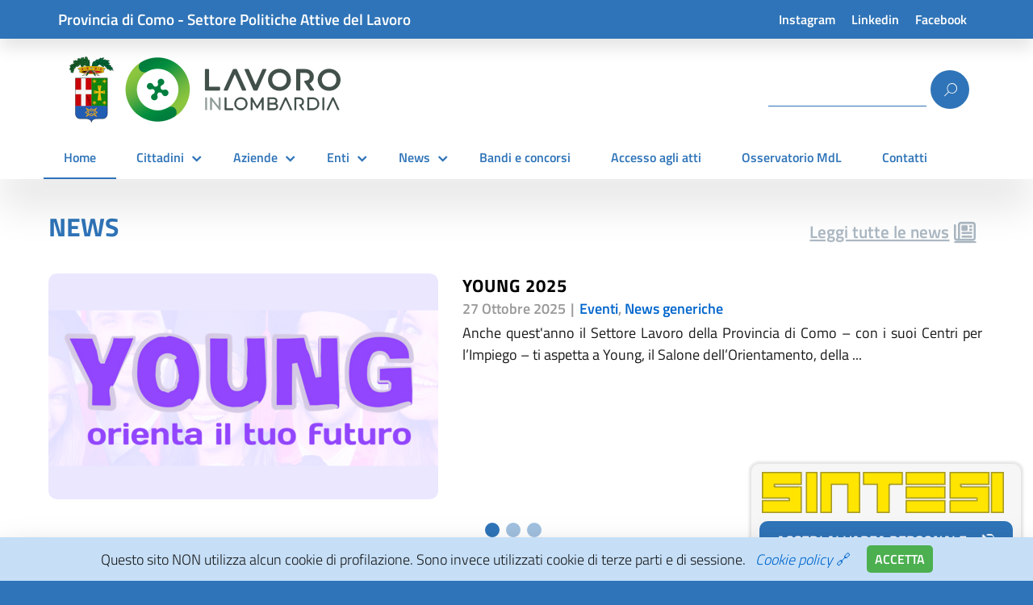

--- FILE ---
content_type: text/html; charset=UTF-8
request_url: https://lavoro.provincia.como.it/?link=https%3A%2F%2Fmeilleurshebergements.tk%2F&mid=935
body_size: 158401
content:
<!DOCTYPE html>
<html lang="it-IT"
    xmlns="https://www.w3.org/1999/xhtml"
    xmlns:og="https://ogp.me/ns#" 
    xmlns:fb="http://www.facebook.com/2008/fbml">
   <head>
      <meta charset="UTF-8" />
      <meta name="viewport" content="width=device-width, initial-scale=1, shrink-to-fit=no">
      <title>Portale Lavoro Provincia di Como</title>
<meta name='robots' content='max-image-preview:large' />
	<style>img:is([sizes="auto" i], [sizes^="auto," i]) { contain-intrinsic-size: 3000px 1500px }</style>
	<link rel='dns-prefetch' href='//www.googletagmanager.com' />
<link rel="alternate" type="application/rss+xml" title="Portale Lavoro Provincia di Como &raquo; Feed" href="https://lavoro.provincia.como.it/feed/" />
<link rel="alternate" type="application/rss+xml" title="Portale Lavoro Provincia di Como &raquo; Feed dei commenti" href="https://lavoro.provincia.como.it/comments/feed/" />
<script type="text/javascript">
/* <![CDATA[ */
window._wpemojiSettings = {"baseUrl":"https:\/\/s.w.org\/images\/core\/emoji\/16.0.1\/72x72\/","ext":".png","svgUrl":"https:\/\/s.w.org\/images\/core\/emoji\/16.0.1\/svg\/","svgExt":".svg","source":{"concatemoji":"https:\/\/lavoro.provincia.como.it\/wp-includes\/js\/wp-emoji-release.min.js?ver=6.8.3"}};
/*! This file is auto-generated */
!function(s,n){var o,i,e;function c(e){try{var t={supportTests:e,timestamp:(new Date).valueOf()};sessionStorage.setItem(o,JSON.stringify(t))}catch(e){}}function p(e,t,n){e.clearRect(0,0,e.canvas.width,e.canvas.height),e.fillText(t,0,0);var t=new Uint32Array(e.getImageData(0,0,e.canvas.width,e.canvas.height).data),a=(e.clearRect(0,0,e.canvas.width,e.canvas.height),e.fillText(n,0,0),new Uint32Array(e.getImageData(0,0,e.canvas.width,e.canvas.height).data));return t.every(function(e,t){return e===a[t]})}function u(e,t){e.clearRect(0,0,e.canvas.width,e.canvas.height),e.fillText(t,0,0);for(var n=e.getImageData(16,16,1,1),a=0;a<n.data.length;a++)if(0!==n.data[a])return!1;return!0}function f(e,t,n,a){switch(t){case"flag":return n(e,"\ud83c\udff3\ufe0f\u200d\u26a7\ufe0f","\ud83c\udff3\ufe0f\u200b\u26a7\ufe0f")?!1:!n(e,"\ud83c\udde8\ud83c\uddf6","\ud83c\udde8\u200b\ud83c\uddf6")&&!n(e,"\ud83c\udff4\udb40\udc67\udb40\udc62\udb40\udc65\udb40\udc6e\udb40\udc67\udb40\udc7f","\ud83c\udff4\u200b\udb40\udc67\u200b\udb40\udc62\u200b\udb40\udc65\u200b\udb40\udc6e\u200b\udb40\udc67\u200b\udb40\udc7f");case"emoji":return!a(e,"\ud83e\udedf")}return!1}function g(e,t,n,a){var r="undefined"!=typeof WorkerGlobalScope&&self instanceof WorkerGlobalScope?new OffscreenCanvas(300,150):s.createElement("canvas"),o=r.getContext("2d",{willReadFrequently:!0}),i=(o.textBaseline="top",o.font="600 32px Arial",{});return e.forEach(function(e){i[e]=t(o,e,n,a)}),i}function t(e){var t=s.createElement("script");t.src=e,t.defer=!0,s.head.appendChild(t)}"undefined"!=typeof Promise&&(o="wpEmojiSettingsSupports",i=["flag","emoji"],n.supports={everything:!0,everythingExceptFlag:!0},e=new Promise(function(e){s.addEventListener("DOMContentLoaded",e,{once:!0})}),new Promise(function(t){var n=function(){try{var e=JSON.parse(sessionStorage.getItem(o));if("object"==typeof e&&"number"==typeof e.timestamp&&(new Date).valueOf()<e.timestamp+604800&&"object"==typeof e.supportTests)return e.supportTests}catch(e){}return null}();if(!n){if("undefined"!=typeof Worker&&"undefined"!=typeof OffscreenCanvas&&"undefined"!=typeof URL&&URL.createObjectURL&&"undefined"!=typeof Blob)try{var e="postMessage("+g.toString()+"("+[JSON.stringify(i),f.toString(),p.toString(),u.toString()].join(",")+"));",a=new Blob([e],{type:"text/javascript"}),r=new Worker(URL.createObjectURL(a),{name:"wpTestEmojiSupports"});return void(r.onmessage=function(e){c(n=e.data),r.terminate(),t(n)})}catch(e){}c(n=g(i,f,p,u))}t(n)}).then(function(e){for(var t in e)n.supports[t]=e[t],n.supports.everything=n.supports.everything&&n.supports[t],"flag"!==t&&(n.supports.everythingExceptFlag=n.supports.everythingExceptFlag&&n.supports[t]);n.supports.everythingExceptFlag=n.supports.everythingExceptFlag&&!n.supports.flag,n.DOMReady=!1,n.readyCallback=function(){n.DOMReady=!0}}).then(function(){return e}).then(function(){var e;n.supports.everything||(n.readyCallback(),(e=n.source||{}).concatemoji?t(e.concatemoji):e.wpemoji&&e.twemoji&&(t(e.twemoji),t(e.wpemoji)))}))}((window,document),window._wpemojiSettings);
/* ]]> */
</script>
<style id='wp-emoji-styles-inline-css' type='text/css'>

	img.wp-smiley, img.emoji {
		display: inline !important;
		border: none !important;
		box-shadow: none !important;
		height: 1em !important;
		width: 1em !important;
		margin: 0 0.07em !important;
		vertical-align: -0.1em !important;
		background: none !important;
		padding: 0 !important;
	}
</style>
<link rel='stylesheet' id='wp-block-library-css' href='https://lavoro.provincia.como.it/wp-includes/css/dist/block-library/style.min.css?ver=6.8.3' type='text/css' media='all' />
<style id='classic-theme-styles-inline-css' type='text/css'>
/*! This file is auto-generated */
.wp-block-button__link{color:#fff;background-color:#32373c;border-radius:9999px;box-shadow:none;text-decoration:none;padding:calc(.667em + 2px) calc(1.333em + 2px);font-size:1.125em}.wp-block-file__button{background:#32373c;color:#fff;text-decoration:none}
</style>
<style id='filebird-block-filebird-gallery-style-inline-css' type='text/css'>
ul.filebird-block-filebird-gallery{margin:auto!important;padding:0!important;width:100%}ul.filebird-block-filebird-gallery.layout-grid{display:grid;grid-gap:20px;align-items:stretch;grid-template-columns:repeat(var(--columns),1fr);justify-items:stretch}ul.filebird-block-filebird-gallery.layout-grid li img{border:1px solid #ccc;box-shadow:2px 2px 6px 0 rgba(0,0,0,.3);height:100%;max-width:100%;-o-object-fit:cover;object-fit:cover;width:100%}ul.filebird-block-filebird-gallery.layout-masonry{-moz-column-count:var(--columns);-moz-column-gap:var(--space);column-gap:var(--space);-moz-column-width:var(--min-width);columns:var(--min-width) var(--columns);display:block;overflow:auto}ul.filebird-block-filebird-gallery.layout-masonry li{margin-bottom:var(--space)}ul.filebird-block-filebird-gallery li{list-style:none}ul.filebird-block-filebird-gallery li figure{height:100%;margin:0;padding:0;position:relative;width:100%}ul.filebird-block-filebird-gallery li figure figcaption{background:linear-gradient(0deg,rgba(0,0,0,.7),rgba(0,0,0,.3) 70%,transparent);bottom:0;box-sizing:border-box;color:#fff;font-size:.8em;margin:0;max-height:100%;overflow:auto;padding:3em .77em .7em;position:absolute;text-align:center;width:100%;z-index:2}ul.filebird-block-filebird-gallery li figure figcaption a{color:inherit}

</style>
<style id='global-styles-inline-css' type='text/css'>
:root{--wp--preset--aspect-ratio--square: 1;--wp--preset--aspect-ratio--4-3: 4/3;--wp--preset--aspect-ratio--3-4: 3/4;--wp--preset--aspect-ratio--3-2: 3/2;--wp--preset--aspect-ratio--2-3: 2/3;--wp--preset--aspect-ratio--16-9: 16/9;--wp--preset--aspect-ratio--9-16: 9/16;--wp--preset--color--black: #000000;--wp--preset--color--cyan-bluish-gray: #abb8c3;--wp--preset--color--white: #ffffff;--wp--preset--color--pale-pink: #f78da7;--wp--preset--color--vivid-red: #cf2e2e;--wp--preset--color--luminous-vivid-orange: #ff6900;--wp--preset--color--luminous-vivid-amber: #fcb900;--wp--preset--color--light-green-cyan: #7bdcb5;--wp--preset--color--vivid-green-cyan: #00d084;--wp--preset--color--pale-cyan-blue: #8ed1fc;--wp--preset--color--vivid-cyan-blue: #0693e3;--wp--preset--color--vivid-purple: #9b51e0;--wp--preset--color--blu: #004d99;--wp--preset--color--grigioscuro: #3d4955;--wp--preset--color--bluscuro: #17324d;--wp--preset--color--azzurro: #0073e6;--wp--preset--color--grigio: #5c6f82;--wp--preset--color--grigiochiaro: #94a1ae;--wp--preset--color--verde: #00cc85;--wp--preset--color--rosso: #f73e5a;--wp--preset--color--arancione: #ff9900;--wp--preset--color--argento: #eef0f6;--wp--preset--color--bianco: #ffffff;--wp--preset--gradient--vivid-cyan-blue-to-vivid-purple: linear-gradient(135deg,rgba(6,147,227,1) 0%,rgb(155,81,224) 100%);--wp--preset--gradient--light-green-cyan-to-vivid-green-cyan: linear-gradient(135deg,rgb(122,220,180) 0%,rgb(0,208,130) 100%);--wp--preset--gradient--luminous-vivid-amber-to-luminous-vivid-orange: linear-gradient(135deg,rgba(252,185,0,1) 0%,rgba(255,105,0,1) 100%);--wp--preset--gradient--luminous-vivid-orange-to-vivid-red: linear-gradient(135deg,rgba(255,105,0,1) 0%,rgb(207,46,46) 100%);--wp--preset--gradient--very-light-gray-to-cyan-bluish-gray: linear-gradient(135deg,rgb(238,238,238) 0%,rgb(169,184,195) 100%);--wp--preset--gradient--cool-to-warm-spectrum: linear-gradient(135deg,rgb(74,234,220) 0%,rgb(151,120,209) 20%,rgb(207,42,186) 40%,rgb(238,44,130) 60%,rgb(251,105,98) 80%,rgb(254,248,76) 100%);--wp--preset--gradient--blush-light-purple: linear-gradient(135deg,rgb(255,206,236) 0%,rgb(152,150,240) 100%);--wp--preset--gradient--blush-bordeaux: linear-gradient(135deg,rgb(254,205,165) 0%,rgb(254,45,45) 50%,rgb(107,0,62) 100%);--wp--preset--gradient--luminous-dusk: linear-gradient(135deg,rgb(255,203,112) 0%,rgb(199,81,192) 50%,rgb(65,88,208) 100%);--wp--preset--gradient--pale-ocean: linear-gradient(135deg,rgb(255,245,203) 0%,rgb(182,227,212) 50%,rgb(51,167,181) 100%);--wp--preset--gradient--electric-grass: linear-gradient(135deg,rgb(202,248,128) 0%,rgb(113,206,126) 100%);--wp--preset--gradient--midnight: linear-gradient(135deg,rgb(2,3,129) 0%,rgb(40,116,252) 100%);--wp--preset--font-size--small: 14px;--wp--preset--font-size--medium: 22px;--wp--preset--font-size--large: 36px;--wp--preset--font-size--x-large: 42px;--wp--preset--font-size--normal: 18px;--wp--preset--font-size--big: 32px;--wp--preset--spacing--20: 0.44rem;--wp--preset--spacing--30: 0.67rem;--wp--preset--spacing--40: 1rem;--wp--preset--spacing--50: 1.5rem;--wp--preset--spacing--60: 2.25rem;--wp--preset--spacing--70: 3.38rem;--wp--preset--spacing--80: 5.06rem;--wp--preset--shadow--natural: 6px 6px 9px rgba(0, 0, 0, 0.2);--wp--preset--shadow--deep: 12px 12px 50px rgba(0, 0, 0, 0.4);--wp--preset--shadow--sharp: 6px 6px 0px rgba(0, 0, 0, 0.2);--wp--preset--shadow--outlined: 6px 6px 0px -3px rgba(255, 255, 255, 1), 6px 6px rgba(0, 0, 0, 1);--wp--preset--shadow--crisp: 6px 6px 0px rgba(0, 0, 0, 1);}:where(.is-layout-flex){gap: 0.5em;}:where(.is-layout-grid){gap: 0.5em;}body .is-layout-flex{display: flex;}.is-layout-flex{flex-wrap: wrap;align-items: center;}.is-layout-flex > :is(*, div){margin: 0;}body .is-layout-grid{display: grid;}.is-layout-grid > :is(*, div){margin: 0;}:where(.wp-block-columns.is-layout-flex){gap: 2em;}:where(.wp-block-columns.is-layout-grid){gap: 2em;}:where(.wp-block-post-template.is-layout-flex){gap: 1.25em;}:where(.wp-block-post-template.is-layout-grid){gap: 1.25em;}.has-black-color{color: var(--wp--preset--color--black) !important;}.has-cyan-bluish-gray-color{color: var(--wp--preset--color--cyan-bluish-gray) !important;}.has-white-color{color: var(--wp--preset--color--white) !important;}.has-pale-pink-color{color: var(--wp--preset--color--pale-pink) !important;}.has-vivid-red-color{color: var(--wp--preset--color--vivid-red) !important;}.has-luminous-vivid-orange-color{color: var(--wp--preset--color--luminous-vivid-orange) !important;}.has-luminous-vivid-amber-color{color: var(--wp--preset--color--luminous-vivid-amber) !important;}.has-light-green-cyan-color{color: var(--wp--preset--color--light-green-cyan) !important;}.has-vivid-green-cyan-color{color: var(--wp--preset--color--vivid-green-cyan) !important;}.has-pale-cyan-blue-color{color: var(--wp--preset--color--pale-cyan-blue) !important;}.has-vivid-cyan-blue-color{color: var(--wp--preset--color--vivid-cyan-blue) !important;}.has-vivid-purple-color{color: var(--wp--preset--color--vivid-purple) !important;}.has-black-background-color{background-color: var(--wp--preset--color--black) !important;}.has-cyan-bluish-gray-background-color{background-color: var(--wp--preset--color--cyan-bluish-gray) !important;}.has-white-background-color{background-color: var(--wp--preset--color--white) !important;}.has-pale-pink-background-color{background-color: var(--wp--preset--color--pale-pink) !important;}.has-vivid-red-background-color{background-color: var(--wp--preset--color--vivid-red) !important;}.has-luminous-vivid-orange-background-color{background-color: var(--wp--preset--color--luminous-vivid-orange) !important;}.has-luminous-vivid-amber-background-color{background-color: var(--wp--preset--color--luminous-vivid-amber) !important;}.has-light-green-cyan-background-color{background-color: var(--wp--preset--color--light-green-cyan) !important;}.has-vivid-green-cyan-background-color{background-color: var(--wp--preset--color--vivid-green-cyan) !important;}.has-pale-cyan-blue-background-color{background-color: var(--wp--preset--color--pale-cyan-blue) !important;}.has-vivid-cyan-blue-background-color{background-color: var(--wp--preset--color--vivid-cyan-blue) !important;}.has-vivid-purple-background-color{background-color: var(--wp--preset--color--vivid-purple) !important;}.has-black-border-color{border-color: var(--wp--preset--color--black) !important;}.has-cyan-bluish-gray-border-color{border-color: var(--wp--preset--color--cyan-bluish-gray) !important;}.has-white-border-color{border-color: var(--wp--preset--color--white) !important;}.has-pale-pink-border-color{border-color: var(--wp--preset--color--pale-pink) !important;}.has-vivid-red-border-color{border-color: var(--wp--preset--color--vivid-red) !important;}.has-luminous-vivid-orange-border-color{border-color: var(--wp--preset--color--luminous-vivid-orange) !important;}.has-luminous-vivid-amber-border-color{border-color: var(--wp--preset--color--luminous-vivid-amber) !important;}.has-light-green-cyan-border-color{border-color: var(--wp--preset--color--light-green-cyan) !important;}.has-vivid-green-cyan-border-color{border-color: var(--wp--preset--color--vivid-green-cyan) !important;}.has-pale-cyan-blue-border-color{border-color: var(--wp--preset--color--pale-cyan-blue) !important;}.has-vivid-cyan-blue-border-color{border-color: var(--wp--preset--color--vivid-cyan-blue) !important;}.has-vivid-purple-border-color{border-color: var(--wp--preset--color--vivid-purple) !important;}.has-vivid-cyan-blue-to-vivid-purple-gradient-background{background: var(--wp--preset--gradient--vivid-cyan-blue-to-vivid-purple) !important;}.has-light-green-cyan-to-vivid-green-cyan-gradient-background{background: var(--wp--preset--gradient--light-green-cyan-to-vivid-green-cyan) !important;}.has-luminous-vivid-amber-to-luminous-vivid-orange-gradient-background{background: var(--wp--preset--gradient--luminous-vivid-amber-to-luminous-vivid-orange) !important;}.has-luminous-vivid-orange-to-vivid-red-gradient-background{background: var(--wp--preset--gradient--luminous-vivid-orange-to-vivid-red) !important;}.has-very-light-gray-to-cyan-bluish-gray-gradient-background{background: var(--wp--preset--gradient--very-light-gray-to-cyan-bluish-gray) !important;}.has-cool-to-warm-spectrum-gradient-background{background: var(--wp--preset--gradient--cool-to-warm-spectrum) !important;}.has-blush-light-purple-gradient-background{background: var(--wp--preset--gradient--blush-light-purple) !important;}.has-blush-bordeaux-gradient-background{background: var(--wp--preset--gradient--blush-bordeaux) !important;}.has-luminous-dusk-gradient-background{background: var(--wp--preset--gradient--luminous-dusk) !important;}.has-pale-ocean-gradient-background{background: var(--wp--preset--gradient--pale-ocean) !important;}.has-electric-grass-gradient-background{background: var(--wp--preset--gradient--electric-grass) !important;}.has-midnight-gradient-background{background: var(--wp--preset--gradient--midnight) !important;}.has-small-font-size{font-size: var(--wp--preset--font-size--small) !important;}.has-medium-font-size{font-size: var(--wp--preset--font-size--medium) !important;}.has-large-font-size{font-size: var(--wp--preset--font-size--large) !important;}.has-x-large-font-size{font-size: var(--wp--preset--font-size--x-large) !important;}
:where(.wp-block-post-template.is-layout-flex){gap: 1.25em;}:where(.wp-block-post-template.is-layout-grid){gap: 1.25em;}
:where(.wp-block-columns.is-layout-flex){gap: 2em;}:where(.wp-block-columns.is-layout-grid){gap: 2em;}
:root :where(.wp-block-pullquote){font-size: 1.5em;line-height: 1.6;}
</style>
<link rel='stylesheet' id='dropdown-content-css' href='https://lavoro.provincia.como.it/wp-content/plugins/dropdown-content//css/dropdowncontent.css?ver=1.0.2' type='text/css' media='all' />
<link rel='stylesheet' id='siteorigin-panels-front-css' href='https://lavoro.provincia.como.it/wp-content/plugins/siteorigin-panels/css/front-flex.min.css?ver=2.33.3' type='text/css' media='all' />
<link rel='stylesheet' id='parent-css' href='https://lavoro.provincia.como.it/wp-content/themes/design-italia/style.css?ver=6.8.3' type='text/css' media='all' />
<link rel='stylesheet' id='lineawesome-icon-min-css' href='https://lavoro.provincia.como.it/wp-content/themes/design-italia/lib/bootstrap-italia/css/line-awesome.min.css?ver=6.8.3' type='text/css' media='all' />
<link rel='stylesheet' id='bootstrap-italia-min-css' href='https://lavoro.provincia.como.it/wp-content/themes/design-italia/lib/bootstrap-italia/css/bootstrap-italia.min.css?ver=6.8.3' type='text/css' media='all' />
<link rel='stylesheet' id='bootstrap-italia-map-css' href='https://lavoro.provincia.como.it/wp-content/themes/design-italia/lib/bootstrap-italia/css/bootstrap-italia.min.css.map?ver=6.8.3' type='text/css' media='all' />
<link rel='stylesheet' id='bootstrap-italia-icon-font-css' href='https://lavoro.provincia.como.it/wp-content/themes/design-italia/lib/bootstrap-italia/css/italia-icon-font.css?ver=6.8.3' type='text/css' media='all' />
<link rel='stylesheet' id='general-style-css' href='https://lavoro.provincia.como.it/wp-content/themes/design-italia/style.css?ver=6.8.3' type='text/css' media='all' />
<script type="text/javascript" src="https://lavoro.provincia.como.it/wp-includes/js/jquery/jquery.min.js?ver=3.7.1" id="jquery-core-js"></script>
<script type="text/javascript" src="https://lavoro.provincia.como.it/wp-includes/js/jquery/jquery-migrate.min.js?ver=3.4.1" id="jquery-migrate-js"></script>

<!-- Snippet del tag Google (gtag.js) aggiunto da Site Kit -->
<!-- Snippet Google Analytics aggiunto da Site Kit -->
<script type="text/javascript" src="https://www.googletagmanager.com/gtag/js?id=GT-K8KGJNBQ" id="google_gtagjs-js" async></script>
<script type="text/javascript" id="google_gtagjs-js-after">
/* <![CDATA[ */
window.dataLayer = window.dataLayer || [];function gtag(){dataLayer.push(arguments);}
gtag("set","linker",{"domains":["lavoro.provincia.como.it"]});
gtag("js", new Date());
gtag("set", "developer_id.dZTNiMT", true);
gtag("config", "GT-K8KGJNBQ");
 window._googlesitekit = window._googlesitekit || {}; window._googlesitekit.throttledEvents = []; window._googlesitekit.gtagEvent = (name, data) => { var key = JSON.stringify( { name, data } ); if ( !! window._googlesitekit.throttledEvents[ key ] ) { return; } window._googlesitekit.throttledEvents[ key ] = true; setTimeout( () => { delete window._googlesitekit.throttledEvents[ key ]; }, 5 ); gtag( "event", name, { ...data, event_source: "site-kit" } ); }; 
/* ]]> */
</script>
<link rel="https://api.w.org/" href="https://lavoro.provincia.como.it/wp-json/" /><link rel="alternate" title="JSON" type="application/json" href="https://lavoro.provincia.como.it/wp-json/wp/v2/pages/14" /><link rel="EditURI" type="application/rsd+xml" title="RSD" href="https://lavoro.provincia.como.it/xmlrpc.php?rsd" />
<meta name="generator" content="WordPress 6.8.3" />
<link rel="canonical" href="https://lavoro.provincia.como.it/" />
<link rel='shortlink' href='https://lavoro.provincia.como.it/' />
<link rel="alternate" title="oEmbed (JSON)" type="application/json+oembed" href="https://lavoro.provincia.como.it/wp-json/oembed/1.0/embed?url=https%3A%2F%2Flavoro.provincia.como.it%2F" />
<link rel="alternate" title="oEmbed (XML)" type="text/xml+oembed" href="https://lavoro.provincia.como.it/wp-json/oembed/1.0/embed?url=https%3A%2F%2Flavoro.provincia.como.it%2F&#038;format=xml" />
<meta name="generator" content="Site Kit by Google 1.164.0" />        <script type="text/javascript">
            (function () {
                window.lsow_fs = {can_use_premium_code: false};
            })();
        </script>
        <meta property="og:locale" content="it_IT" /><meta property="og:type" content="article" /><meta property="og:title" content="Home | Portale Lavoro Provincia di Como" /><meta property="og:description" content="NEWS [siteorigin_widget class=&quot;SiteOrigin_Widget_Button_Widget&quot;][/siteorigin_widget][siteorigin_widget class=&quot;LSOW_Posts_Carousel_Widget&quot;][/siteorigin_widget][siteorigin_widget class=&quot;SiteOrigin_Widget_Button_Widget&quot;][/siteorigin_widget][siteorigin_widget class=&quot;SiteOrigin_Widget_Button_Widget&quot;][/siteorigin_widget][siteorigin_widget class=&quot;SiteOrigin_Widget_Button_Widget&quot;][/siteorigin_widget] IN EVIDENZA Cerchi lavoro? Consulta le offerte presenti sulla banca dati dei centri per l&#039;impiego tramite l&#039;apposito motore&hellip;" /><meta property="og:url" content="https://lavoro.provincia.como.it/" /><meta property="og:site_name" content="Portale Lavoro Provincia di Como" /><meta name="twitter:card" content="summary_large_image" />  <style type="text/css">
    .it-header-center-wrapper, .it-header-navbar-wrapper, .it-header-wrapper { background-color: #ffffff; }
    a, a:hover, a.read-more, .menu-main .nav li ul a, .menu-main .nav li ul a:hover, .menu-main .nav li:hover ul a { color: #0066cc; }
    button, input[type="submit"], .btn-primary { background-color: #0066cc; }
    .btn-primary:hover, .btn-primary:not(:disabled):not(.disabled):active { background-color: #0066cc; box-shadow: inset 0 0 0 2px rgba(0, 0, 0, 0.1); }
    .btn-outline-primary { color: #0066cc; box-shadow: inset 0 0 0 1px #0066cc; }
    .btn-outline-primary:hover, .btn-outline-primary:not(:disabled):not(.disabled):active { color: #0066cc; box-shadow: inset 0 0 0 2px #0066cc; }
    html, #footer, .it-footer-main { background-color: #2f74b8; }
    #footer a { color: #ffffff; }
  </style>
  <style media="all" id="siteorigin-panels-layouts-head">/* Layout 14 */ #pgc-14-0-0 , #pgc-14-3-0 , #pgc-14-5-0 , #pgc-14-6-0 { width:100%;width:calc(100% - ( 0 * 30px ) ) } #pl-14 #panel-14-0-0-1 { margin:20px 0px 40px 0px } #pg-14-0 , #pg-14-1 , #pg-14-2 , #pg-14-3 , #pg-14-5 , #pl-14 .so-panel { margin-bottom:30px } #pgc-14-1-0 { width:33.2988%;width:calc(33.2988% - ( 0.66701150562687 * 30px ) ) } #pgc-14-1-1 { width:33.3678%;width:calc(33.3678% - ( 0.66632182770646 * 30px ) ) } #pgc-14-1-2 { width:33.3333%;width:calc(33.3333% - ( 0.66666666666667 * 30px ) ) } #pgc-14-2-0 { width:66.6881%;width:calc(66.6881% - ( 0.33311855670103 * 30px ) ) } #pgc-14-2-1 { width:33.3119%;width:calc(33.3119% - ( 0.66688144329897 * 30px ) ) } #pl-14 #panel-14-2-1-0 { margin:27px 0px 0px 0px } #pgc-14-4-0 { width:66.6549%;width:calc(66.6549% - ( 0.33345110093314 * 30px ) ) } #pgc-14-4-1 { width:33.3451%;width:calc(33.3451% - ( 0.66654889906686 * 30px ) ) } #pl-14 #panel-14-4-1-0 { margin:0px 0px 30px 0px } #pg-14-4 { margin-bottom:80px } #pl-14 .so-panel:last-of-type { margin-bottom:0px } #pg-14-0> .panel-row-style { padding:40px 0px 0px 0px } #pg-14-0.panel-has-style > .panel-row-style, #pg-14-0.panel-no-style , #pg-14-1.panel-has-style > .panel-row-style, #pg-14-1.panel-no-style , #pg-14-2.panel-has-style > .panel-row-style, #pg-14-2.panel-no-style , #pg-14-3.panel-has-style > .panel-row-style, #pg-14-3.panel-no-style , #pg-14-4.panel-has-style > .panel-row-style, #pg-14-4.panel-no-style , #pg-14-5.panel-has-style > .panel-row-style, #pg-14-5.panel-no-style , #pg-14-6.panel-has-style > .panel-row-style, #pg-14-6.panel-no-style { -webkit-align-items:flex-start;align-items:flex-start } #panel-14-0-0-0> .panel-widget-style { padding:0px 0px 0px 0px } #pg-14-1> .panel-row-style { padding:30px 0px 0px 0px } #pg-14-2> .panel-row-style { padding-bottom:0px;border-radius:5px 0px 0px 0px } #panel-14-2-0-0> .panel-widget-style { background-color:#ffffff;padding:0px 0px 0px 0px;border-radius:10px 10px 10px 10px } #panel-14-2-1-0> .panel-widget-style { background-color:#ffffff;border:1px solid #ffffff } #panel-14-4-0-0> .panel-widget-style , #panel-14-4-1-0> .panel-widget-style , #panel-14-6-0-0> .panel-widget-style { color:#2f74b8 } #panel-14-4-0-1> .panel-widget-style , #panel-14-6-0-1> .panel-widget-style { padding:35px 25px 35px 25px } #panel-14-4-1-1> .panel-widget-style { background-color:#f6f6f6;padding:15px 15px 15px 15px;border-radius:10px 10px 10px 10px } #pg-14-5> .panel-row-style { background-color:#f6f6f6 } @media (max-width:780px){ #pl-14 #panel-14-0-0-0 { margin:0px 0px 0px 0px } #pg-14-0.panel-no-style, #pg-14-0.panel-has-style > .panel-row-style, #pg-14-0 , #pg-14-1.panel-no-style, #pg-14-1.panel-has-style > .panel-row-style, #pg-14-1 , #pg-14-2.panel-no-style, #pg-14-2.panel-has-style > .panel-row-style, #pg-14-2 , #pg-14-3.panel-no-style, #pg-14-3.panel-has-style > .panel-row-style, #pg-14-3 , #pg-14-4.panel-no-style, #pg-14-4.panel-has-style > .panel-row-style, #pg-14-4 , #pg-14-5.panel-no-style, #pg-14-5.panel-has-style > .panel-row-style, #pg-14-5 , #pg-14-6.panel-no-style, #pg-14-6.panel-has-style > .panel-row-style, #pg-14-6 { -webkit-flex-direction:column;-ms-flex-direction:column;flex-direction:column } #pg-14-0 > .panel-grid-cell , #pg-14-0 > .panel-row-style > .panel-grid-cell , #pg-14-1 > .panel-grid-cell , #pg-14-1 > .panel-row-style > .panel-grid-cell , #pg-14-2 > .panel-grid-cell , #pg-14-2 > .panel-row-style > .panel-grid-cell , #pg-14-3 > .panel-grid-cell , #pg-14-3 > .panel-row-style > .panel-grid-cell , #pg-14-4 > .panel-grid-cell , #pg-14-4 > .panel-row-style > .panel-grid-cell , #pg-14-5 > .panel-grid-cell , #pg-14-5 > .panel-row-style > .panel-grid-cell , #pg-14-6 > .panel-grid-cell , #pg-14-6 > .panel-row-style > .panel-grid-cell { width:100%;margin-right:0 } #pgc-14-1-0 , #pgc-14-1-1 , #pgc-14-2-0 , #pgc-14-4-0 { margin-bottom:30px } #pl-14 .panel-grid-cell { padding:0 } #pl-14 .panel-grid .panel-grid-cell-empty { display:none } #pl-14 .panel-grid .panel-grid-cell-mobile-last { margin-bottom:0px } #panel-14-0-0-0> .panel-widget-style { padding:0px 0px 0px 0px }  } </style><link rel="icon" href="https://lavoro.provincia.como.it/wp-content/uploads/2022/10/cropped-siteicon-32x32.png" sizes="32x32" />
<link rel="icon" href="https://lavoro.provincia.como.it/wp-content/uploads/2022/10/cropped-siteicon-192x192.png" sizes="192x192" />
<link rel="apple-touch-icon" href="https://lavoro.provincia.como.it/wp-content/uploads/2022/10/cropped-siteicon-180x180.png" />
<meta name="msapplication-TileImage" content="https://lavoro.provincia.como.it/wp-content/uploads/2022/10/cropped-siteicon-270x270.png" />
		<style type="text/css" id="wp-custom-css">
			
/* Toglie blocco dimensione quadrata logo */
img.icon {
     width: auto !important;
	   margin-right: 0px !important;
}

/* Rende immagine header reattiva a cellulari con piccoli schermi */
@media (max-width: 470px) {
        .header-slim-img {
          width: 250px !important;
					height: auto !important;
					top: 6px;
        }}

/* Toglie blocco larghezza immagine header */
img.header-slim-img {
	width: auto;
	max-width: none !important;
}

/* Nasconde titolo testuale */
div.it-brand-text {
     display:none !important;
}

/* Colore Header */
div.it-header-slim-wrapper {
     background-color:#2f74b8;
}

html, body {
   margin:0 !important;
}

/* Rimuove pulsante ricerca in schermi
telefoni molto piccoli */
@media (max-width: 330px) {
        .it-right-zone {
          display: none !important;
        }}

/* Rimuove doppione categoria articoli
creato da editor gutenberg */
footer.entry-footer {
display: none;
}


/* Rimuove spazio sopra categoria articoli*/
ul.breadcrumb {
margin-top: 0px;
}

/* Riduce dimensione titolo articoli*/
h1.entry-title {
font-size: 2.200rem !important;
}

/* Rimuove margine inutile degli
articoli siteorigin */
.panel-grid-cell {
padding: 0px !important;
}
.entry-content {
margin-top: 0px !important;
}

/* Nasconde immagine in primo piano da pagina articolo */
.single-post .wp-post-image {
	display: none;
}
/*Stile elenchi puntati pagine articoli */
.single-post article .entry-content li {
	list-style: disc;
	margin-left: 30px;
	border-bottom: unset;
}
.single-post article .entry-content .textwidget a {
	font-weight: 600 !important;
}


/* Giustifica sempre testo articoli */
.textwidget {
  text-align: justify;
}

div.textwidget.custom-html-widget {
  padding-top: 15px !important;
}

/* Colore titolo slider */
h3 {
  color: #2f74b8;
}

/* Rimuove spazio di troppo tra logo footer e testo footer */
div.it-brand-wrapper {
  padding-bottom: 0px !important;
}

/* Rimuove banda inutile su pagina home */
section.home-widget {
  display: none !important;
}


/* Colore footer 2 */
.it-footer-small-prints.clearfix {
     color:#2f74b8;
}


/* Rimuove giustificazione da titolo CPI trovato */
h4 {
  text-align: left;
}

/* Sposta a sinistra titoli CPI*/
.sow-cta-text {
  float: none !important;
}

/*Rimuove spazio tra immagini e tasti CPI*/
.so-widget-sow-button {
  margin-top: 0px !important;
}

/*Rimuove blocco larghezza mappa trova il tuo cpi*/
div.col-lg-8.offset-lg-2 {
  flex: none !important;
	max-width: none !important;
	margin-left: 0px !important;
}

/*Giustifica testo trovailtuocpi*/
div.hotspot-info {
  text-align: justify !important;
}

/*Spazio tra titolo e widget trovailtuocpi*/
div.hotspot-content {
  margin-top: 25px !important;
}

/*Centra titolo trovailtuocpi*/
#panel-743-0-0-0 {
  text-align: center !important;
	color: #2f74b8  !important;
}


/*Margine titolo blog*/
div.sow-blog{
  margin-top: 40px !important;
}

/*Margine tra tasti aree e sezione cpi nella home*/
#pg-14-1 {
  margin-bottom: 50px !important;
}


/*Grassetto link utili*/
div.image-title {
  font-weight: bold !important;
}


/*Smussa articoli blog*/
.sow-blog-content-wrapper { 
	border-radius: 20px;
	background: #f6f6f6 !important;
}


/*Smussa angoli call to action*/
.sow-cta-base { 
	border-radius: 20px;
	background: #f6f6f6 !important;
}


/*Grassetto categorie blog*/
.sow-entry-meta {
  font-weight: bold !important;
	color: #2f74b8  !important;
}

/*Smussa angoli immagini*/
img { 
	border-radius: 10px !important;
}

/*Centra e colora titolo pagina trovailtuocpi*/
body.page-id-743 .entry-title {
	text-align: center !important;
	color: #2f74b8  !important;
	margin-bottom: 50px !important;
}

/*Allinea a sinistra titolo info (comune) in trovaltuocpi*/
h2.hotspot-title {
	text-align: left !important;
}


/*Rimuove blocco larghezza info cpi in trovailtuocpi*/
div.hotspots-placeholder {
	max-width: none !important;
}


/*Rimuove icona inutile nei link a file*/
.entry-content [href$=".pdf"]::after, .entry-content [href$=".doc"]::after, .entry-content [href$=".docs"]::after, .entry-content [href$=".xls"]::after, .entry-content [href$=".xlsx"]::after, .entry-content [href$=".zip"]::after {
    display:none;
}

/*Button allegati degli articoli: allinea a sinistra*/
body.post-template-default .ow-icon-placement-left {
	text-align: left !important;
	border: none !important;
}


/*Button allegati degli articoli nel blog della homepage, rimuove bordo e background bottone, allinea a sinistra.*/
div.sow-blog-posts .ow-icon-placement-left {
	background: #f6f6f6 !important;
	border: none !important;
	text-align: left !important;
}

/*Rimuove spazio tra link allegati pagina articoli*/
body.post-template-default .so-panel {
    margin-bottom: 2px !important;
}

/*Rimuove spazio tra link allegati blog post*/
div.sow-blog-posts .so-panel {
    margin-bottom: 2px !important;
}


/*Permette al titolo della slide di andare a capo*/
.depicter-element {
   white-space: unset !important;
}

/*Colore titolo pagine*/
body.page-template-default .entry-title {
   color: #2f74b8  !important;
}


/*Imposta colonna unica per schede CPI su dispositivi mobili*/
@media (max-width: 1200px) {
	#pg-14-3 .panel-row-style {
		flex-direction: column !important;
		}
	#pg-14-3 .panel-grid-cell {
		width: 100% !important;
		padding: 15px !important;
		}
}

/*Rimuove margini depicter su dispositivi mobili*/
@media (max-width: 768px) {
.depicter-layers-wrapper {
		padding: 0px !important;
		}
}

/*Rimuove arrotondamento angoli logo sintesi*/
img.wp-image-1207 {
    border-radius: unset !important;
	margin-bottom: 0px !important;
	width: 341px !important;
	height: auto !important;
}


/*Smussa angoli scheda sintesi E COLORE SFONDO*/
div#panel-14-4-0-1{
    border-radius: 10px !important;
	  background: #f6f6f6 !important;
	  border: 1px solid #e3e3e3;
	min-height: 410px !important;
}

/*Mette in colonna sintesi e offerte di lavoro su dispositivi mobili*/
@media (max-width: 1200px) {
	#pg-14-4.panel-no-style, #pg-14-4.panel-has-style .panel-row-style, #pg-14-4 .panel-grid {
	 flex-direction: column !important;
		flex: 100% !important;
		}
	#pg-14-4 .panel-grid-cell {
		width: 100% !important;
		padding: 15px !important;
		}
}


/*Sottolineatura link allegati blog post (on hover)*/
div.sow-blog-posts .so-panel span:hover {
    text-decoration: underline;
}

/*Sottolineatura link allegati pagina articoli (on hover)*/
body.post-template-default .so-panel span:hover {
    text-decoration: underline;
}


/*Rimuove menù di navigazione da footer*/
/*.it-footer-small-prints ul.nav {
    display: none; !important
}*/

/*Smussa angoli scheda APP E COLORE SFONDO*/
div#panel-14-6-1-1, div#panel-1062-1-1-1 {
    border-radius: 10px !important;
	  background: #f6f6f6 !important;
	  border: 1px solid #e3e3e3;
	min-height: 410px !important;
	box-shadow: 0px 0px 13px 3px rgb(0 0 0 / 10%);
}

/*Mette in colonna telegram e app su dispositivi mobili*/
@media (max-width: 1200px) {
	#pg-14-6.panel-no-style, #pg-14-6.panel-has-style .panel-row-style, #pg-14-6 .panel-grid {
	 flex-direction: column !important;
		flex: 100% !important;
		}
	#pg-14-6 .panel-grid-cell {
		width: 100% !important;
		padding: 15px !important;
		}
}
@media (max-width: 1200px) {
	#pg-1062-1.panel-no-style, #pg-14-6.panel-has-style .panel-row-style, #pg-1062-1 .panel-grid {
	 flex-direction: column !important;
		flex: 100% !important;
		}
	#pg-1062-1 .panel-grid-cell {
		width: 100% !important;
		padding: 15px !important;
		}
}

/*Dimensione immagine offerte lavoro home e area cittadino*/
img.wp-image-1503 {
	margin-bottom: 14px !important;
	width: 317px !important;
	height: auto !important;
}

/*Margini testo offerte lavoro home*/
div#panel-14-4-1-1.so-panel.widget .widget_block {
	margin-bottom: 0px !important;
}



/*Margini testo scheda art 16 area citt*/
div#panel-1062-0-1-1.so-panel.widget .widget_block {
	margin-bottom: 0px !important;
}


/*Smussa angoli scheda offerte lavoro E COLORE SFONDO*/
div#panel-14-4-1-1{
    border-radius: 10px !important;
	  background: #f6f6f6 !important;
	  border: 1px solid #e3e3e3;
}

/*Smussa angoli scheda art16 area citt E COLORE SFONDO*/
div#panel-1062-0-1-1{
    border-radius: 10px !important;
	  background: #f6f6f6 !important;
	  border: 1px solid #e3e3e3;
	 box-shadow: 0px 0px 13px 3px rgb(0 0 0 / 10%);
}


/*Margine logo app home*/
img.wp-image-1611 {
	margin-bottom: 0px !important;
}

/*Margine testo app */ 
#panel-14-6-1-1 .so-panel.widget.widget_sow-editor.panel-first-child {
	margin-bottom: 0px !important;
}
#panel-1062-1-1-1 .so-panel.widget.widget_sow-editor.panel-first-child {
	margin-bottom: 0px !important;
}

/*Dimensione immagine play store*/
img.wp-image-1566 {
	margin-bottom: 0px !important;
	width: 341px !important;
	height: auto !important;
	text-align: center !important;
}

/*Dimensione immagine app store*/
img.wp-image-1565 {
	margin-bottom: 0px !important;
	width: 341px !important;
	height: auto !important;
	text-align: center !important;
}

/*Centra pulsanti store*/
#panel-14-6-1-1 .so-panel.widget.widget_media_image {
text-align: center !important;
	}
#panel-1062-1-1-1 .so-panel.widget.widget_media_image {
text-align: center !important;
	}

/*Centra immagine offerte lavoro*/
#panel-14-4-1-1 .so-panel.widget.widget_media_image.panel-first-child {
text-align: center !important;
	}

/*Sposta in basso link privacy, policy*/
.col-md {
    padding-top: 15px;
    padding-bottom: 15px;
    color: #fff;
}

/*Sottolineatura link privacy, policy (On hover)*/
.col-md text:hover{
    text-decoration: underline;
}


/*Fa scorrere info CPI su mappa Trova il tuo CPI*/
div.hotspot-initial{
        position: -webkit-sticky !important;
        position: sticky !important;
	      top:60px !important;
	}
div.hotspot-info {
        position: -webkit-sticky !important;
        position: sticky !important;
	      top:60px !important;
	}

/*Corregge problema interlinea testi button*/
.ow-button-base a {
    line-height: 1 !important;
}

/*Rimuove titolo da pagine offerte di lavoro*/
body.page-id-1413 .entry-title {
    display: none !important;
}
body.page-id-1688 .entry-title {
    display: none !important;
}
body.page-id-1720 .entry-title {
    display: none !important;
}
/*Rimuove titolo da pagina osservatorio mdl*/
.page-id-2717 .entry-title {
    display: none !important;
}
/*Rimuove titolo da pagina privacy*/
.page-id-3619 .entry-title {
    display: none !important;
}


/*PER STAMPA OFFERTE DI LAVORO*/
@media print {
.page-id-1413 #pg-1413-0 {display:none;}
.page-id-1413 #header {display:none;}
.page-id-1413 #footer {display:none;}
.page-id-1413	iframe {
    width: 100%;
    height: 1280px;
	  margin: 0px;
	  padding: 0px;
	  border: 0px;
}
.page-id-1720 #pg-1720-0 {display:none;}
.page-id-1720 #header {display:none;}
.page-id-1720 #footer {display:none;}
.page-id-1720	iframe {
    width: 100%;
    height: 1280px;
	  margin: 0px;
	  padding: 0px;
	  border: 0px;
}
.page-id-1688 #pg-1688-0 {display:none;}
.page-id-1688 #header {display:none;}
.page-id-1688 #footer {display:none;}
.page-id-1688	iframe {
    width: 100%;
    height: 1280px;
	  margin: 0px;
	  padding: 0px;
	  border: 0px;
}
}



/*RIMPOSTO COLORI COMPONENTI HEADER*/
.menu-main .nav .current-menu-item, .menu-main .nav .current-menu-ancestor {
    box-shadow: inset 0 -2px 0 #2f74b8 !important;
}

.menu-main .nav a {
    color: #2f74b8 !important;
}

#searchsubmit {
background-color: #2f74b8 !important;
	}

.searchform #s {
color:  #2f74b8 !important;
box-shadow: inset 0 -1px 0px  #2f74b8 !important;
	}

.searchform::after {
color: #ffffff !important;
	}


/*OMBREGGIATURE WIDGET HOME*/
#panel-14-2-0-0 .sow-cta-base, #panel-14-4-0-1, #panel-14-4-1-1, .wptelegram-widget-wrap IFRAME, #panel-14-6-1-1, #panel-14-6-1-1 .wp-image-1611 {
box-shadow: 0px 0px 13px 3px rgb(0 0 0 / 10%);
	}
	
#pg-14-1 .so-panel {
box-shadow: 0px 0px 20px 10px rgb(0 0 0 / 10%);
	}

/*OMBREGGIATURE HEADER*/
.it-header-navbar-wrapper {
	  position:relative;
    z-index:999 !important;
    box-shadow: 0px 35px 50px rgb(0 0 0 / 10%) !important;
		}
@media (min-width: 768px) {.it-header-navbar-wrapper {clip-path: inset(0px 0px -900px 0px);	}}

.it-header-slim-wrapper {
	  position:relative;
    z-index:999 !important;
    box-shadow: 0px 12px 20px rgb(0 0 0 / 10%) !important;
	}


/*RIMUOVE LOGO DA FOOTER*/
.it-footer-main .col-sm-12 {
    display:none !important;
	}
.it-footer-main .container-fluid {
    padding-top: 60px !important;
	}

/*OMBREGGIATURA FOOTER*/
#footer {
box-shadow: 0px -35px 50px rgb(0 0 0 / 10%) !important;
position: relative;
z-index: 999;
		}
.it-footer-small-prints{
box-shadow: 0px -35px 50px rgb(0 0 0 / 10%) !important;
		}

/*COLORE TASTO MENU DISPOSITIVI MOBILI*/
.show-menu-main {
  color: #2f74b8 !important;
}

/*OMBREGGIATURA HEADER SU DISPOSITIVI MOBILI*/
@media (max-width: 767px) {
.it-header-center-wrapper {
   position:relative;
    z-index:500 !important;
    box-shadow: 0px 35px 50px rgb(0 0 0 / 10%) !important;
}
.it-header-slim-wrapper {
	  position:relative;
    z-index:999 !important;
    box-shadow: 0px 5px 20px rgb(0 0 0 / 10%) !important;
	}}



/*IMPAGINAZIONE SLIDER SU DESKTOP*/
@media (min-width: 1200px) {
	
	
	
   .lsow-posts-carousel article {
     display: flex !important;
   }

   .lsow-project-image {
   	width: 483px !important;
   	height: 280px !important;
   	object-fit: cover !important;
   	border-radius: 10px !important;
   }

   .lsow-entry-text-wrap {
   	padding: 0px 0px 0px 0px !important;
	  height: 280px !important;
		margin-right: 0px !important;
   }
	
	
}

/*RIMOZIONE SPAZI E OMPBRE SLIDER*/
.lsow-posts-carousel {
	max-width: 100% !important;
   }

.lsow-posts-carousel article {
   	box-shadow: none !important;
   }

/*FORMATTAZIONE TESTO SLIDER*/
 .lsow-posts-carousel h3 {
 font-size: 22px !important;
 color: #000000 !important;
 font-weight: 700 !important;
   }

.lsow-posts-carousel .entry-title, .lsow-posts-carousel .lsow-entry-meta {
 margin: 3px !important;
 text-align: left !important;
   }
.lsow-posts-carousel .entry-summary {
 margin: 3px !important;
 text-align: justify !important;
 font-weight: 400;
   }
.lsow-posts-carousel .lsow-entry-meta span {
  font-size: 18px !important;
	font-style: normal !important;
	font-weight: 600 !important;
   }
.lsow-posts-carousel .lsow-entry-meta span.published::after {
  content: '|' !important;
   }
.lsow-posts-carousel .entry-title a {
 color: #000000 !important;
   }
.lsow-posts-carousel .entry-title a:hover {
 text-decoration: underline;
   }



/*SPAZIATURA SLIDER*/
.lsow-posts-carousel .slick-dots {
  bottom: -40px !important;
   }

/*DOT SLIDER*/
.lsow-posts-carousel li button {
    width: 18px !important;
    height: 18px !important;
	background: rgba(47, 116, 184, 0.45) !important;
	border: none !important;
   }
.lsow-posts-carousel li.slick-active button {
  background: #2f74b8 !important;
   }


/*stile schede servizi amministrativi AREA CITT*/
#panel-1062-0-0-3 img {
  background: #2f74b8 !important;
	margin-bottom: 20px !important;
	margin-top: 0px !important;
	border-radius: 10px 10px 0px 0px !important;
	margin-right: 0px !important;
 margin-left: 0px !important;
	width: 100% !important;
   }
#panel-1062-0-0-3 img:hover {
  background: #1f4e7d !important;
   }

#panel-1062-0-0-3 span {
  font-weight: 400 !important;
	text-align: justify !important;
   }

 .servizi .panel-grid-cell {
	border-radius: 10px !important;
	box-shadow: 0px 0px 13px 3px rgb(0 0 0 / 10%);
	background: #f6f6f6 !important;
	outline:1px solid  #969696 !important;
   }

 .servizi {
  padding-top: 0px !important;
   }
/*nasconde titolo AREA CITT e AREA AZI*/
.page-id-1062 .entry-title, .page-id-1065 .entry-title {
  display: none !important;
   }


/*STILE E ANIMAZIONE BOTTONI SERVIZI AREA CITT*/
#panel-1062-0-0-2 .btn-su .widget_sow-button a{
	padding-top: 30px !important;
	padding-bottom: 30px !important;
	border: 1px solid #2f74b8 !important;
  border-width: 0px 0px 0px 7px !important;
	background: url(../wp-content/uploads/2023/02/bkg.png);
	background-repeat: no-repeat;
  background-size: auto;
	background-position: 230%;
	box-shadow: 0px 0px 30px 8px rgb(0 0 0 / 10%);
	transition: all .3s;
}
#panel-1062-0-0-2 .btn-su .widget_sow-button a:hover {
	color: #fff !important;
	background-position: 10%;
}
#panel-1062-0-0-2 .btn-giu .widget_sow-button a{
	padding-top: 30px !important;
	padding-bottom: 30px !important;
	border: 1px solid #2f74b8 !important;
  border-width: 0px 0px 0px 7px !important;
	background: url(../wp-content/uploads/2023/02/bkg.png);
	background-repeat: no-repeat;
  background-size: auto;
	background-position: 1200%;
	box-shadow: 0px 0px 30px 8px rgb(0 0 0 / 10%);
	transition: all .3s;
}
#panel-1062-0-0-2 .btn-giu .widget_sow-button a:hover {
	color: #fff !important;
	background-position: 10%;
}
div.btn-giu, div.btn-su {
	padding: 0px !important;
}
@media (max-width: 768px) {
	#panel-1062-0-0-2 .btn-su .widget_sow-button a {
		width: 370px !important;
		background-position: 1200% !important;
		transition: all .3s;
	}
	#panel-1062-0-0-2 .btn-su .widget_sow-button a:hover {
	background-position: 10% !important;
}
}


/*RIMUOVE CURSORE POINTER DA VOCI MENU CHE NON HANNO LINK*/
.no-link {
    cursor:default !important;
}

/*UPPERCASE TITOLI ARTICOLI PAGINA NEWS E BANDI*/
.page-id-1439 h2 a, .page-id-1442 h2 a, .page-id-2717 h2 a  {
 text-transform: uppercase !important;
 font-weight: 700 !important;
}
.page-id-1439 h2 a:hover, .page-id-1442 h2 a:hover, .page-id-2717 h2 a:hover {
 text-decoration: underline !important;
}

#panel-14-0-0-0 .lsow-entry-meta .lsow-terms a:nth-child(2){
 display: none !important;
}
#panel-14-0-0-0 .lsow-entry-meta .lsow-terms #text{
 display: none !important;
}

/*STILE TITOLI WIDGET PAGINE SERVIZI */
.page-id-1380 .sow-tabs-title, .page-id-1383 .sow-tabs-title, .page-id-1386 .sow-tabs-title, .page-id-1392 .sow-tabs-title, .page-id-1389 .sow-tabs-title, .page-id-1392 .sow-tabs-title, .page-id-1386 .sow-tabs-title, .tabsservizi .sow-tabs-title {
	font-size: 23px;
	
}
.tabsservizi h3{
    font-weight: 600;
    color: #000;
	  padding: 15px 0px 0px 30px;
	 font-size: 28px!important;
}
/*STILE CONTENUTO WIDGET PAGINE SERVIZI */
.tabsservizi .sow-tabs-panel-content p, .tabsservizi .sow-tabs-panel-content thead tr td, .tabsservizi .sow-tabs-panel-content  tbody tr td {
	font-size: 19px;
	font-weight: 400;
	text-align: justify;
	color: #000;
}
.tabsservizi .sow-tabs-panel-content table {
	border-spacing: 4px !important;
}

/*STILE PUNTI ELENCO WIDGET PAGINE SERVIZI */
.tabsservizi .sow-tabs-panel-content li   {
	font-size: 19px;
	font-weight: 400;
	list-style: disc;
	margin-left: 30px;
	border-bottom: unset;
}
.tabsservizi p {
	font-size: 19px;
	font-weight: 400;
	text-align: justify;
	color: #000;
}
/*STILE INTRODUZIONE PAGINE SERVIZI*/
.introservizi p {
	font-size: 19px;
	font-weight: 400;
	text-align: justify;
	color: #000;
}
.introservizi li {
	font-size: 19px;
	font-weight: 400;
	list-style: disc;
	margin-left: 30px;
	border-bottom: unset;
	color: #000;
}
/*STILE ACCORDION PAGINE SERVIZI*/
.accordionservizi li {
	font-size: 19px;
	font-weight: 400;
	list-style: disc;
	margin-left: 30px;
	border-bottom: unset;
	color: #000;
}
.accordionservizi  {
	font-size: 19px;
	font-weight: 400;
	text-align: justify;
	color: #000;
}
.accordionservizi .sow-accordion-title {
	font-size: 21px !important;
}


/*OFFERTE DI LAVORO AREA CITT */
#panel-1062-0-0-1 {
	background: #f6f6f6 !important;
	border-radius: 10px 10px 10px 10px;
	box-shadow: 0px 0px 13px 3px rgb(0 0 0 / 10%);
	border: 1px solid #e3e3e3;
 }
@media (max-width: 1200px) {
	#panel-1062-0-0-1 .panel-grid {
	 flex-direction: column !important;
		flex: 100% !important;
		}
	#panel-1062-0-0-1 .panel-grid-cell {
		width: 100% !important;
		padding: 15px !important;
		}
#panel-1062-0-0-1	.so-panel.widget.widget_media_image.panel-first-child {
text-align: center !important;
	}
 }

@media (max-width: 780px) {
#panel-1062-0-0-1 .panel-grid-cell, #panel-1062-0-0-1 img.wp-image-1503 {
	margin-bottom: 0px !important;
}
}
@media (max-width: 1200px) and (min-width: 780px) {
	#pg-1062-0 {
		flex-direction: column !important;
	}
	#pg-1062-0 > .panel-grid-cell {
		width: 100% !important;
	}
	#panel-1062-0-0-1, #panel-1062-0-1-1 {
		width: 372px;
		margin: auto !important;
	}
	#panel-1062-0-0-0, #panel-1062-0-1-0 {
		text-align: center !important;
	}
}


/*STILE WIDGET FISSO ACCESSO SINTESI*/
#accessosintesi {
	position: fixed;
	right: 0;
	padding: 10px;
	margin: 15px 15px 15px 0px;
	background: #f6f6f6;
	border-radius: 10px;
	box-shadow: 0px 0px 3px 3px rgb(0 0 0 / 10%);
}
#accessosintesi .accedisintesi {
	margin: auto;
	border-radius: 10px;
	background: #2f74b8;
	color: #fff;
 }
#accessosintesi .sintesilogo {
	border-radius: 0px !important;
	margin: 0px 3px 10px 3px;
 }
#accessosintesi .accedisintesi img {
	width: 24px !important;
	height: 24px !important;
	margin-left: 7px;
 }
#accessosintesi .accedisintesi span {
	font-size: 18px;
 }
#accessosintesi a:hover {
  text-decoration: none !important;
 }
#accessosintesi .accedisintesi:hover {
	background: #1f4e7d !important;
 }
@media (max-width: 1200px) {
	#accessosintesi {
		display: none;
	}
 }
/*@media (max-width: 1600px) {
	#accessosintesi {
		left: 0 !important;
		right: unset !important;
		top: 200px !important;
	}*/
/*@media (max-width: 1700px) {
	#accessosintesi {
		margin-top: 380px ;
		z-index: inherit !important;
	}
  .is-sticky	#accessosintesi {
		margin-top: 542px ;
		z-index: inherit !important;
	}
 }*/
@media (max-width: 1825px) {
	#accessosintesi {
		bottom: 0;
		z-index: inherit !important;
	}
 }


/*TITOLI UPPERCASE PAGINE*/
.page-id-1439 h1.entry-title, .page-id-1442 h1.entry-title, .page-id-1089 h1.entry-title, .page-id-1092 h1.entry-title, .page-id-743 h1.entry-title, .page-id-1101 h1.entry-title, .page-id-1098 h1.entry-title, .page-id-1095 h1.entry-title, .page-id-1104 h1.entry-title {
	text-transform: uppercase;
}
.sow-blog .sow-entry-title {
	line-height: 1.0 !important;
}



/*PAGINE ARTICOLI*/
.col-md-7 h1.entry-title a {
	color: #2f74b8 !important;
	font-size: 32px !important;
}
.col-md-7 h1.entry-title a:hover {
	text-decoration: none !important;
	cursor: initial;
}
.col-md-7 .panel-grid {
	font-size: 20px !important
}
.col-md-7 .breadcrumb-item {
	font-size: 18px !important;
	color: #000;
}
.col-md-7 .breadcrumb-item a{
	color: #2f74b8 !important;
}
.col-md-7 .entry-meta p small {
	font-size: 19px !important;
	font-weight: 400 !important;
}
.col-md-7 .panel-grid .textwidget {
	color: #000;
}
.xoxo li a {
	color: #2f74b8;
}
.xoxo h3 {
	color: #292828;
}


/*PUNTI ELENCO SU BLOG POST*/
.sow-blog-posts li {
	list-style: disc;
	margin-left: 30px;
	border-bottom: unset;
}
.sow-blog-posts .sow-entry-content {
	color: #000 !important;
}
/*PESO INLINE LINK BLOG POST*/
.sow-blog-posts .sow-entry-content .widget_text a {
	font-weight: 600 !important;
}
.sow-blog-posts .sow-entry-content .textwidget a {
	font-weight: 600 !important;
}

.page-id-1416 .entry-title {
	display: none !important;
}



/*PAGINA CONTATTI*/
.page-id-1089 h3.titschede {
	color: #000;
}

.page-id-1089 .titsotto {
	color: #2f74b8;
	font-weight: 600 !important;
}

.contab {
	border-radius: 10px !important;
	background: #f6f6f6 !important;
  border: 1px solid #e3e3e3;
	padding: 20px;
	box-shadow: 0px 0px 13px 3px rgb(0 0 0 / 10%);
}

 .contab .so-panel {
	margin-bottom: 0px !important;
}

.page-id-1089 .contab .panel-grid {
	margin-bottom: 10px !important;
}
@media (max-width: 992px) {
	.page-id-1089 .panel-row-style {
		flex-direction: column !important
	}
	.page-id-1089 .panel-grid-cell {
		width: 100% !important;
		margin-bottom: 30px;
	}
}
@media (max-width: 600px) {
	.avvisocont {
		font-size: 18px !important;
	}
}


/*stile schede servizi AREA AZIEND*/
#panel-1065-0-0-0 img {
  background: #2f74b8 !important;
	margin-bottom: 20px !important;
	margin-top: 0px !important;
	border-radius: 10px 10px 0px 0px !important;
	margin-right: 0px !important;
 margin-left: 0px !important;
	width: 100% !important;
   }
#panel-1065-0-0-0 img:hover {
  background: #1f4e7d !important;
   }

#panel-1065-0-0-0 span {
  font-weight: 400 !important;
	text-align: justify !important;
   }

/*stile schede servizi AREA ENTI*/
#panel-1068-0-0-0 img {
  background: #2f74b8 !important;
	margin-bottom: 20px !important;
	margin-top: 0px !important;
	border-radius: 10px 10px 0px 0px !important;
	margin-right: 0px !important;
 margin-left: 0px !important;
	width: 100% !important;
   }
#panel-1068-0-0-0 img:hover {
  background: #1f4e7d !important;
   }

#panel-1068-0-0-0 span {
  font-weight: 400 !important;
	text-align: justify !important;
   }



/*nasconde titolo AREA CITT e AREA AZI area ENTI*/
.page-id-1062 .entry-title, .page-id-1065 .entry-title, .page-id-1068 .entry-title {
  display: none !important;
   }


/*BOTTONE ACCESSO SIUL*/
.accsiul {
	  box-shadow: 0px 0px 3px 3px rgb(0 0 0 / 10%);
}
.accsiul img.so-widget-image {
	margin-bottom: 13px !important;
}
.azcont {
	font-size: 27px;
	font-weight: bold;
	text-align: center;
}
/*BOTTONE ACCESSO SIUL HOME*/
.accsiulhome img.so-widget-image {
	margin-bottom: 5px !important;
}
.accsiulhome p {
	margin-bottom: 10px;
}


/*Leggi tutte le news home*/
.vedinews .sow-icon-fontawesome {
	margin: -0.1em -0.75em -0.2em .22em !important;
}
.vedinews .sow-icon-fontawesome:hover {
	color: #1f4e7d !important;
}
.vedinews a {
	padding-top: 14px !important;
	padding-right: 30px !important;
	font-weight: 600;
	text-decoration: underline !important;
}
.vedinews a:hover {
	text-decoration: underline !important;
}

.vedinews .ow-button-base {
	text-align: right !important;
}

@media (max-width: 782px) {
	.vedinews  {
	display: none !important;
}
}

/*Blog post ombreggiatura*/
.page-id-1439 .sow-blog-content-wrapper, .page-id-1442 .sow-blog-content-wrapper {
	box-shadow: 0px 0px 13px 3px rgb(0 0 0 / 10%);
	border: 1px solid #e3e3e3 !important;
}


/*PAGINA DOTI*/
.sfondodote {
	top: 500px;
}
.paneldote {
	z-index: 1;
	position: absolute;
  max-width: 1160px;
}
@media (min-width: 1160px) {
.paneldote {
	margin-left: calc( (100vw - 1160px) / 2);
	margin-right: calc( (100vw - 1160px) / 2);
	
	} }

@media (max-width: 1160px) {
	.paneldote  {
	padding-left: 30px !important;
  padding-right: 30px !important;
}
}

.lineadote {
	padding-top: 63px;
}

.titdote {
	display: inline-block;
	position: 0 40%;
}
.imgdote {
	display: inline-block;
}



/*AREA STAMPA*/
.page-id-1448 .widget-title {
	display: none !important;
}
.gridstampa {
	margin-top: 40px !important;
}

/*RIMUOVE ARTICOLI RECENTI DA PAGINA ARTICOLO CATEGORIA RASSEGNA STAMPA, VISUALIZZA IMMAGINE A TUTTO SCHERMO*/
div.col-md-7:has(article.category-rassegna-stampa) ~ div.col-md-4 {
   display: none !important;
}
div.col-md-7:has(article.category-rassegna-stampa) {
	 flex: unset !important;
   max-width: 100% !important;
}

/*PAGINE CPI*/
.pagecpi img {
	margin-bottom: 0px !important;
	transition: all .6s;
}
.pagecpi img:hover {
filter: grayscale(100%);
}


/*IN EVIDENZA HOME*/
.inev-oflav img {
  background: url(/wp-content/uploads/2023/04/oflav2SFONDO.png);
	background-repeat: no-repeat;
	background-size: 100%;
	margin-bottom: 20px !important;
	margin-top: 0px !important;
	border-radius: 10px 10px 0px 0px !important;
	margin-right: 0px !important;
 margin-left: 0px !important;
	width: 100% !important;
   }
.inev-oflav img:hover {
 background: url(/wp-content/uploads/2023/04/oflav2SFONDOfiltered.png);
	 transition: all .3s;
   background-repeat: no-repeat;
	 background-size: 100%;
   }

.inev-oflav span, .inev-cm span, .inev-gol span, .inev-art16 span {
  font-weight: 400 !important;
	text-align: justify !important;
   }

.inev-cm img {
  background: #3ba17a;
	margin-bottom: 20px !important;
	margin-top: 0px !important;
	border-radius: 10px 10px 0px 0px !important;
	margin-right: 0px !important;
 margin-left: 0px !important;
	width: 100% !important;
   }
  .inev-cm img:hover {
  background: #2b7559 !important;
	transition: all .3s;
   }

.inev-gol img {
  background: #67dceb;
	margin-bottom: 20px !important;
	margin-top: 0px !important;
	border-radius: 10px 10px 0px 0px !important;
	margin-right: 0px !important;
 margin-left: 0px !important;
	width: 100% !important;
   }
  .inev-gol img:hover {
  background: #2aa0b0 !important;
	transition: all .3s;
   }

.inev-art16 img {
  background: #e6843e;
	margin-bottom: 20px !important;
	margin-top: 0px !important;
	border-radius: 10px 10px 0px 0px !important;
	margin-right: 0px !important;
 margin-left: 0px !important;
	width: 100% !important;
   }
 .inev-art16 img:hover {
  background: #ab622e !important;
	transition: all .3s;
   }

@media (max-width: 1200px) {
.inev .panel-row-style {
	flex-direction: column !important;
	margin-bottom: 0px !important;
}
.inev .panel-grid-cell {
		width: 100% !important;
	  margin-bottom: 20px !important;
		}
}

/*MARGINI SLIDER HOME SU DISP MOBILI*/
@media (max-width: 768px) {
	#pg-14-0 .panel-row-style {
		padding: 5px 0px 0px 0px !important;
	}
	#pgc-14-0-0 .panel-grid-cell {
		margin: 0px !important;
	}
	#panel-14-0-0-1 {
  margin: 10px 0px 40px 0px !important;
}
}

/*Bottoni play store e app store*/
.playstorebtn img {
	background: #100f0d;
	border: 4px solid #a2a2a2;
	border-radius: 20px !important;
}
.playstorebtn img:hover {
	background: #6b6b6b;
	border: 4px solid #454544;
	border-radius: 20px !important;
}
.page-id-4916 .playstorebtn img {
	margin-bottom: 0px !important;
}

/*Logo app grande*/
.logoapppage img {
	background: #f6f6f6;
	border: 1px solid #e3e3e3;
	border-radius: 25px !important;
	margin: 0px !important;
	box-shadow: 0px 0px 13px 3px rgb(0 0 0 / 10%);
}
.interfaccia-app img {
	margin-bottom: 0px !important;
	box-shadow: 0px 0px 13px 3px rgb(0 0 0 / 10%);
}


/*Classe per sfondo base*/
.defbckg {
	  border-radius: 10px !important;
	  background: #f6f6f6 !important;
	  border: 1px solid #e3e3e3;
	  box-shadow: 0px 0px 13px 3px rgb(0 0 0 / 10%);
}

.sow-blog-posts .imgnoblog {
	display: none;
}


/*Telegram channel link*/
#telegrambtn .tglogo {
	width: 130px;
	height 130px;
	margin: auto;
	padding-top: 35px;
	margin-bottom: 0px !important;
}
#telegrambtn .tglogo:hover {
		width: 140px;
	  height 140px;
}
#telegrambtn div {
	margin-left: 4px;
	margin-right: 4px;
	text-align: center;
}
#telegrambtn h4 {
	font-weight: 800;
	text-align: center;
	font-size: 25px;
}
#telegrambtn .so-panel {
	margin-bottom: 0px !important;
}
#telegrambtn img {
	margin-bottom: 0px !important;
}
#telegrambtn span {
	font-weight: 400;
	text-align: center;
	font-size: 17px;
}
#telegrambtn .subs {
	color: grey;
}
#telegrambtn .unisciti a {
	border-radius:22px !important;
	padding: 13px 24px;
	background: #0088cc !important;
	border-color: #0088cc;
	margin-top: 10px;
	margin-bottom: 33px;
}
#telegrambtn .unisciti a:hover {
 	background: #4bb6e3 !important;
	border-color: #4bb6e3;
	padding: 17px 28px;
	border-radius:26px !important
}
#telegrambtn span::before  {
	font-size: 24px !important;
}




/*Pagina raccolta dati*/
#post-7561 .so-panel {
	margin-bottom: 0px !important;
}

#post-7561 .panel-grid > div {
    padding: 0px !important;
}
#post-7561 .wpforms-head-container {
    margin: 0;
    padding: 0px !important; 
}

#post-7561 .header {
	display: none !important;
}


/*Pagina tabella scoperture*/

.scoperture table {
	border-collapse: separate !important;
	  border-spacing: 4px !important;	    border-radius:10px !important;
			
}

.scoperture table td {
	    border: 1px solid !important;
			border-color: #ffff !important;
			padding: 4px !important;
		    font-size: 16px !important;
	max-width: 30px !important;
	width: unset !important;
	text-wrap: wrap !important;
	background: #cfedfb;
}
.scoperture table col {
		width: unset !important;
}

.scoperture table col:first-of-type {
		width: 35% !important;
}

.scoperture table col:nth-of-type(5) {
		width: 11% !important;
}
.scoperture table col:nth-of-type(6) {
		width: 12% !important;
}

.scoperture table td:first-of-type {
	
	border-radius: 10px 0px 0px 10px !important;
	background: #a2ddfa !important;
}
.scoperture table td:nth-of-type(6) {
	
	border-radius: 0px 10px 10px 0px !important;
}

.scoperture table tr:first-of-type td {
	background: #5799db !important;
}

#panel-1062-0-1-3 img {
	display: block;
	margin-left: auto;
	margin-right: auto;
}

/*Temporanea: elimina margine superiore pannello vuoto area aziende*/
#pgc-w68a2d00df3e1e-3-1 {
	outline: none !important;
	box-shadow: none !important;
}		</style>
		   </head>
   <body class="home wp-singular page-template page-template-home page-template-home-php page page-id-14 wp-custom-logo wp-theme-design-italia wp-child-theme-design-italia-child siteorigin-panels siteorigin-panels-before-js siteorigin-panels-home" ontouchstart>
      <div id="wrapper" class="hfeed">
         <header id="header" class="" role="banner">

         <div class="it-header-wrapper it-header-sticky">
           <div class="it-header-slim-wrapper">
             <div class="container">
               <div class="row">
                 <div class="col-12">
                   <div class="it-header-slim-wrapper-content">
                     <!-- <a class="d-none d-lg-block navbar-brand" href="#"> -->
                        <img class="header-slim-img" alt="" src="https://lavoro.provincia.como.it/wp-content/uploads/2022/10/header.png">
                     <!-- </a> -->
                     <div class="header-slim-right-zone"><label for="show-menu-lingua" class="show-menu-lingua">&#8942;</label><input type="checkbox" id="show-menu-lingua" role="button"><ul id="menu-social" class="nav float-right"><li id="menu-item-7919" class="menu-item menu-item-type-custom menu-item-object-custom menu-item-7919"><a href="https://www.instagram.com/lavoro_provinciadicomo/">Instagram</a></li>
<li id="menu-item-7920" class="menu-item menu-item-type-custom menu-item-object-custom menu-item-7920"><a href="https://www.linkedin.com/company/centri-per-l-impiego-como/">Linkedin</a></li>
<li id="menu-item-7924" class="menu-item menu-item-type-custom menu-item-object-custom menu-item-7924"><a href="https://www.facebook.com/profile.php?id=61579939636542">Facebook</a></li>
</ul></div>                   </div>
                 </div>
               </div>
             </div>
           </div>
           <div class="it-nav-wrapper">
             <div class="it-header-center-wrapper">
               <div class="container">
                 <div class="row">
                   <div class="col-12">
                     <div class="it-header-center-content-wrapper">
                       <div class="it-brand-wrapper">
                         <a href="https://lavoro.provincia.como.it/" title="Portale Lavoro Provincia di Como" rel="home">
                           <img class="icon" src="https://lavoro.provincia.como.it/wp-content/uploads/2022/10/nuovologo-prov-lavor-82.png" alt="Portale Lavoro Provincia di Como">                           <div class="it-brand-text">
                             <h2 class="no_toc">Portale Lavoro Provincia di Como</h2>
                             <h3 class="no_toc d-none d-md-block"></h3>
                           </div>
                         </a>
                       </div>
                       <div class="it-right-zone">
                         <div class="it-socials d-none d-md-flex">
                                                    </div>
                         <div class="it-search-wrapper">
                           <form role="search" method="get" id="searchform" class="searchform" action="https://lavoro.provincia.como.it/">
				<div>
					<label class="screen-reader-text" for="s">Ricerca per:</label>
					<input type="text" value="" name="s" id="s" />
					<input type="submit" id="searchsubmit" value="Cerca" />
				</div>
			</form>                         </div>
                       </div>
                     </div>
                   </div>
                 </div>
               </div>
             </div>

             <div class="it-header-navbar-wrapper">
               <nav class="menu-main" role="navigation">
               <div class="container">
                 <div class="row">
                   <div class="col-12">
                     <input type="checkbox" id="show-menu-main" role="button">
                     <label for="show-menu-main" class="show-menu-main">Menu</label>

                     <ul id="menu-menu-principale" class="nav"><li id="menu-item-1112" class="menu-item menu-item-type-post_type menu-item-object-page menu-item-home current-menu-item page_item page-item-14 current_page_item menu-item-1112"><a href="https://lavoro.provincia.como.it/" aria-current="page">Home</a></li>
<li id="menu-item-2715" class="no-link menu-item menu-item-type-custom menu-item-object-custom menu-item-has-children menu-item-2715"><a>Cittadini</a>
<ul class="sub-menu">
	<li id="menu-item-2716" class="menu-item menu-item-type-post_type menu-item-object-page menu-item-2716"><a href="https://lavoro.provincia.como.it/area-cittadino/">Area Cittadino</a></li>
	<li id="menu-item-1423" class="menu-item menu-item-type-post_type menu-item-object-page menu-item-1423"><a href="https://lavoro.provincia.como.it/area-cittadino/offerte-di-lavoro/">Offerte di lavoro</a></li>
	<li id="menu-item-6288" class="menu-item menu-item-type-custom menu-item-object-custom menu-item-has-children menu-item-6288"><a>Articolo 16</a>
	<ul class="sub-menu">
		<li id="menu-item-6645" class="menu-item menu-item-type-post_type menu-item-object-page menu-item-6645"><a href="https://lavoro.provincia.como.it/area-cittadino/articolo-16/art-16-scheda-informativa-avviamenti-a-selezione-articolo-16-ex-l-56-87/">Art. 16 – Scheda informativa avviamenti a selezione articolo 16 ex L.56/87</a></li>
		<li id="menu-item-6287" class="menu-item menu-item-type-post_type menu-item-object-page menu-item-6287"><a href="https://lavoro.provincia.como.it/art-16-istruzioni-per-la-partecipazione/">Art. 16 – Istruzioni per la partecipazione</a></li>
		<li id="menu-item-3149" class="menu-item menu-item-type-post_type menu-item-object-page menu-item-3149"><a href="https://lavoro.provincia.como.it/area-cittadino/articolo-16/">Art. 16 &#8211; Richieste in corso</a></li>
		<li id="menu-item-6313" class="menu-item menu-item-type-post_type menu-item-object-page menu-item-6313"><a href="https://lavoro.provincia.como.it/area-cittadino/articolo-16-graduatorie/">Art. 16 – Graduatorie</a></li>
	</ul>
</li>
	<li id="menu-item-7732" class="menu-item menu-item-type-post_type menu-item-object-page menu-item-7732"><a href="https://lavoro.provincia.como.it/posti-disponibili-l-68/">Posti disponibili L.68</a></li>
	<li id="menu-item-5429" class="menu-item menu-item-type-custom menu-item-object-custom menu-item-5429"><a href="https://www.formazione.servizirl.it/homepage/offerteEXT.html">Offerte di formazione</a></li>
	<li id="menu-item-5682" class="menu-item menu-item-type-post_type menu-item-object-page menu-item-5682"><a href="https://lavoro.provincia.como.it/apprendistato/">Apprendistato</a></li>
	<li id="menu-item-1422" class="no-link menu-item menu-item-type-custom menu-item-object-custom menu-item-has-children menu-item-1422"><a>Servizi</a>
	<ul class="sub-menu">
		<li id="menu-item-1427" class="no-link menu-item menu-item-type-custom menu-item-object-custom menu-item-has-children menu-item-1427"><a>Servizi amministrativi</a>
		<ul class="sub-menu">
			<li id="menu-item-1433" class="menu-item menu-item-type-post_type menu-item-object-page menu-item-1433"><a href="https://lavoro.provincia.como.it/area-cittadino/did/">DID</a></li>
			<li id="menu-item-1434" class="menu-item menu-item-type-post_type menu-item-object-page menu-item-1434"><a href="https://lavoro.provincia.como.it/area-cittadino/psp/">PSP</a></li>
			<li id="menu-item-1435" class="menu-item menu-item-type-post_type menu-item-object-page menu-item-1435"><a href="https://lavoro.provincia.como.it/area-cittadino/sap/">Scheda anagrafico professionale</a></li>
			<li id="menu-item-1436" class="menu-item menu-item-type-post_type menu-item-object-page menu-item-1436"><a href="https://lavoro.provincia.como.it/area-cittadino/stato-occupazionale/">Stato occupazionale</a></li>
			<li id="menu-item-1437" class="menu-item menu-item-type-post_type menu-item-object-page menu-item-1437"><a href="https://lavoro.provincia.como.it/area-cittadino/c2/">C2 storico</a></li>
		</ul>
</li>
		<li id="menu-item-1428" class="menu-item menu-item-type-post_type menu-item-object-page menu-item-1428"><a href="https://lavoro.provincia.como.it/area-cittadino/accoglienza/">Accoglienza</a></li>
		<li id="menu-item-1429" class="menu-item menu-item-type-post_type menu-item-object-page menu-item-1429"><a href="https://lavoro.provincia.como.it/area-cittadino/orientamento/">Orientamento</a></li>
		<li id="menu-item-1430" class="menu-item menu-item-type-post_type menu-item-object-page menu-item-1430"><a href="https://lavoro.provincia.como.it/area-cittadino/doti/">Doti</a></li>
		<li id="menu-item-1431" class="menu-item menu-item-type-post_type menu-item-object-page menu-item-1431"><a href="https://lavoro.provincia.como.it/area-cittadino/incontro-domanda-offerta/">Incontro domanda offerta</a></li>
		<li id="menu-item-6593" class="menu-item menu-item-type-post_type menu-item-object-page menu-item-6593"><a href="https://lavoro.provincia.como.it/area-cittadino/supporto-per-la-formazione-e-il-lavoro-sfl/">Supporto per la Formazione e il Lavoro (SFL)</a></li>
		<li id="menu-item-6627" class="menu-item menu-item-type-post_type menu-item-object-page menu-item-6627"><a href="https://lavoro.provincia.como.it/area-cittadino/adi/">Assegno di Inclusione (ADI)</a></li>
	</ul>
</li>
	<li id="menu-item-1118" class="menu-item menu-item-type-post_type menu-item-object-page menu-item-1118"><a href="https://lavoro.provincia.como.it/area-cittadino/trova-il-tuo-cpi/">Trova il tuo CPI</a></li>
	<li id="menu-item-1425" class="menu-item menu-item-type-post_type menu-item-object-page menu-item-1425"><a href="https://lavoro.provincia.como.it/area-cittadino/collocamento-mirato/">Collocamento Mirato</a></li>
	<li id="menu-item-6906" class="menu-item menu-item-type-post_type menu-item-object-page menu-item-6906"><a href="https://lavoro.provincia.como.it/area-cittadino/la-rete-eures/">La rete EURES</a></li>
	<li id="menu-item-1426" class="menu-item menu-item-type-post_type menu-item-object-page menu-item-1426"><a href="https://lavoro.provincia.como.it/area-cittadino/faq/">FAQ</a></li>
	<li id="menu-item-5308" class="menu-item menu-item-type-post_type menu-item-object-page menu-item-5308"><a href="https://lavoro.provincia.como.it/modulistica/">Modulistica</a></li>
</ul>
</li>
<li id="menu-item-3812" class="no-link menu-item menu-item-type-custom menu-item-object-custom menu-item-has-children menu-item-3812"><a>Aziende</a>
<ul class="sub-menu">
	<li id="menu-item-3813" class="menu-item menu-item-type-post_type menu-item-object-page menu-item-3813"><a href="https://lavoro.provincia.como.it/area-aziende/">Area Aziende</a></li>
	<li id="menu-item-3811" class="menu-item menu-item-type-post_type menu-item-object-page menu-item-3811"><a href="https://lavoro.provincia.como.it/area-aziende/ricerca-di-personale/">Ricerca di personale</a></li>
	<li id="menu-item-6376" class="menu-item menu-item-type-post_type menu-item-object-page menu-item-6376"><a href="https://lavoro.provincia.como.it/decreto-flussi/">Ricerca di personale: decreto flussi</a></li>
	<li id="menu-item-5681" class="menu-item menu-item-type-post_type menu-item-object-page menu-item-5681"><a href="https://lavoro.provincia.como.it/apprendistato/">Apprendistato</a></li>
	<li id="menu-item-3089" class="menu-item menu-item-type-post_type menu-item-object-page menu-item-3089"><a href="https://lavoro.provincia.como.it/area-aziende/cob/">Comunicazioni obbligatorie (COB)</a></li>
	<li id="menu-item-3363" class="menu-item menu-item-type-post_type menu-item-object-page menu-item-3363"><a href="https://lavoro.provincia.como.it/area-aziende/assistenza-sintesi/">Assistenza tecnica Sintesi</a></li>
	<li id="menu-item-3570" class="menu-item menu-item-type-post_type menu-item-object-page menu-item-3570"><a href="https://lavoro.provincia.como.it/area-aziende/legge-68/">Legge 68 (Nulla osta, esoneri, computi&#8230;)</a></li>
	<li id="menu-item-3499" class="menu-item menu-item-type-post_type menu-item-object-page menu-item-3499"><a href="https://lavoro.provincia.como.it/area-aziende/promotore-68/">Servizio occupazione disabili</a></li>
	<li id="menu-item-3362" class="menu-item menu-item-type-post_type menu-item-object-page menu-item-3362"><a href="https://lavoro.provincia.como.it/area-aziende/uniurg/">Comunicazioni d’urgenza</a></li>
	<li id="menu-item-6905" class="menu-item menu-item-type-post_type menu-item-object-page menu-item-6905"><a href="https://lavoro.provincia.como.it/area-aziende/eures-per-le-aziende/">EURES per le aziende</a></li>
</ul>
</li>
<li id="menu-item-3833" class="no-link menu-item menu-item-type-custom menu-item-object-custom menu-item-has-children menu-item-3833"><a>Enti</a>
<ul class="sub-menu">
	<li id="menu-item-1117" class="menu-item menu-item-type-post_type menu-item-object-page menu-item-1117"><a href="https://lavoro.provincia.como.it/area-enti/">Area Enti</a></li>
	<li id="menu-item-5414" class="menu-item menu-item-type-post_type menu-item-object-page menu-item-5414"><a href="https://lavoro.provincia.como.it/entirete/">Enti della Rete dei Servizi al Lavoro</a></li>
	<li id="menu-item-5652" class="menu-item menu-item-type-taxonomy menu-item-object-category menu-item-5652"><a href="https://lavoro.provincia.como.it/category/apprendistato/">Bandi apprendistato</a></li>
	<li id="menu-item-3618" class="menu-item menu-item-type-post_type menu-item-object-page menu-item-3618"><a href="https://lavoro.provincia.como.it/area-enti/certificazione-di-ottemperanza/">Certificazione di ottemperanza</a></li>
</ul>
</li>
<li id="menu-item-4001" class="no-link menu-item menu-item-type-custom menu-item-object-custom menu-item-has-children menu-item-4001"><a>News</a>
<ul class="sub-menu">
	<li id="menu-item-1451" class="menu-item menu-item-type-post_type menu-item-object-page menu-item-1451"><a href="https://lavoro.provincia.como.it/news/">Area News</a></li>
	<li id="menu-item-3160" class="menu-item menu-item-type-post_type menu-item-object-page menu-item-3160"><a href="https://lavoro.provincia.como.it/news/area-stampa/">Area stampa</a></li>
</ul>
</li>
<li id="menu-item-1452" class="menu-item menu-item-type-post_type menu-item-object-page menu-item-1452"><a href="https://lavoro.provincia.como.it/bandi-e-concorsi/">Bandi e concorsi</a></li>
<li id="menu-item-1453" class="menu-item menu-item-type-post_type menu-item-object-page menu-item-1453"><a href="https://lavoro.provincia.como.it/accesso-agli-atti/">Accesso agli atti</a></li>
<li id="menu-item-2720" class="menu-item menu-item-type-post_type menu-item-object-page menu-item-2720"><a href="https://lavoro.provincia.como.it/osservatorio-mdl/">Osservatorio MdL</a></li>
<li id="menu-item-1119" class="menu-item menu-item-type-post_type menu-item-object-page menu-item-1119"><a href="https://lavoro.provincia.como.it/contatti/">Contatti</a></li>
</ul>                   </div>
                 </div>
               </div>
               </nav>

               <div id="accessosintesi">
                 <a href="https://sintesi.provincia.como.it/sintesi/home.aspx" target="_blank"><img class="sintesilogo" src="/wp-content/uploads/2022/11/logotipo_sintesi-trasp3-300x51.png" alt="SINTESI"></img></a>
                 <a href="https://sintesi.provincia.como.it/sintesi/home.aspx" target="_blank"><button class="accedisintesi"><span>Accedi all'area personale</span> <img class"entericon" src="/wp-content/uploads/2023/03/entericon.png"></img></button></a>
               </div>
             </div>

             </div>

           </div>
         </div>
         </header>

         <div id="container">
<section id="content" role="main" class="container home-content">
   <div class="container">

            <article id="post-14" class="post-14 page type-page status-publish hentry">
         <header class="header mt-5">
                  		<footer class="entry-footer">
	<h6><span>&#9679;</span> </h6>
	<!-- <span class="tag-links"></span>
	 -->
</footer>       		<section class="entry-meta">
	<p><small>10 Ottobre 2022</small></p>
	<!-- <span class="meta-sep"> | </span>
	<span class="author vcard"><a href="https://lavoro.provincia.como.it/author/admin/" title="Articoli scritti da admin" rel="author">admin</a></span> -->
</section>            <h4 class="entry-title"><a href="https://lavoro.provincia.como.it/" title="Home" rel="bookmark">Home</a></h4>
         </header>
         <section class="entry-content">
                        <div id="pl-14"  class="panel-layout" ><div id="pg-14-0"  class="panel-grid panel-has-style" ><div class="panel-row-style panel-row-style-for-14-0" ><div id="pgc-14-0-0"  class="panel-grid-cell" ><div id="panel-14-0-0-0" class="so-panel widget widget_siteorigin-panels-builder panel-first-child" data-index="0" ><div class="panel-widget-style panel-widget-style-for-14-0-0-0" ><div id="pl-w64956be5693be"  class="panel-layout" ><div id="pg-w64956be5693be-0"  class="panel-grid panel-has-style" ><div class="panel-row-style panel-row-style-for-w64956be5693be-0" ><div id="pgc-w64956be5693be-0-0"  class="panel-grid-cell" ><div id="panel-w64956be5693be-0-0-0" class="so-panel widget widget_text panel-first-child panel-last-child" data-index="0" ><h3 class="widget-title">NEWS</h3>			<div class="textwidget"></div>
		</div></div><div id="pgc-w64956be5693be-0-1"  class="panel-grid-cell" ><div id="panel-w64956be5693be-0-1-0" class="so-panel widget widget_sow-button panel-first-child panel-last-child" data-index="1" ><div class="vedinews panel-widget-style panel-widget-style-for-w64956be5693be-0-1-0" ><div
			
			class="so-widget-sow-button so-widget-sow-button-flat-484cc5691b74"
			
		><div class="ow-button-base ow-button-align-right"
>
			<a
					href="/news"
					class="sowb-button ow-icon-placement-right ow-button-hover" 	>
		<span>
			<span class="sow-icon-fontawesome sow-far" data-sow-icon="&#xf1ea;"
		style="color: #abb8c3" 
		aria-hidden="true"></span>
			Leggi tutte le news		</span>
			</a>
	</div>
</div></div></div></div></div></div></div></div></div><div id="panel-14-0-0-1" class="so-panel widget widget_lsow-posts-carousel panel-last-child" data-index="1" ><div
			
			class="so-widget-lsow-posts-carousel so-widget-lsow-posts-carousel-default-1deac25177d5-14"
			
		><div id="lsow-posts-carousel-690a30a1a4da7" class="lsow-posts-carousel lsow-container" data-settings='{"dots":true,"autoplay":true,"autoplay_speed":3000,"animation_speed":500,"pause_on_hover":true,"display_columns":1,"scroll_columns":1,"gutter":"","customize":"","so_field_container_state":"open","arrows":"","tablet_width":800,"tablet_display_columns":1,"tablet_scroll_columns":1,"mobile_width":480,"mobile_display_columns":1,"mobile_scroll_columns":1}'><div data-id="id-8187" class="lsow-posts-carousel-item"><article id="post-8187" class="post-8187 post type-post status-publish format-standard has-post-thumbnail hentry category-eventi category-news-generiche tag-pubb-home tag-tessile"><div class="lsow-project-image"><a href="https://lavoro.provincia.como.it/2025/10/27/young-2025/" target="_self"><img loading="lazy" decoding="async" width="483" height="280" src="https://lavoro.provincia.como.it/wp-content/uploads/2025/10/Anteprima-news-sito-483x280-2.png" class="attachment-mansory-thumb size-mansory-thumb wp-post-image" alt="" srcset="https://lavoro.provincia.como.it/wp-content/uploads/2025/10/Anteprima-news-sito-483x280-2.png 483w, https://lavoro.provincia.como.it/wp-content/uploads/2025/10/Anteprima-news-sito-483x280-2-300x174.png 300w" sizes="auto, (max-width: 483px) 100vw, 483px" /></a></div><div class="lsow-entry-text-wrap "><h3 class="entry-title"><a href="https://lavoro.provincia.como.it/2025/10/27/young-2025/" title="YOUNG 2025" target="_self" rel="bookmark">YOUNG 2025</a></h3><div class="lsow-entry-meta"><span class="published"><abbr title="lunedì, Ottobre, 2025, 5:18 pm">27 Ottobre 2025</abbr></span><span class="lsow-terms"><a href="https://lavoro.provincia.como.it/category/eventi/">Eventi</a>, <a href="https://lavoro.provincia.como.it/category/news-generiche/">News generiche</a></span></div><div class="entry-summary">Anche quest'anno il Settore Lavoro della Provincia di Como – con i suoi Centri per l’Impiego – ti aspetta a Young, il Salone dell’Orientamento, della ... </div></div></article><!-- .hentry --></div><!-- .lsow-posts-carousel-item --><div data-id="id-8167" class="lsow-posts-carousel-item"><article id="post-8167" class="post-8167 post type-post status-publish format-standard has-post-thumbnail hentry category-collocamento-mirato tag-collocamento-mirato-orientamento tag-legge-68 tag-legge-68-orientamento tag-orientamento tag-orientamento-al-lavoro tag-orientamento-disabili tag-orientamento-l68 tag-pubb-bandi tag-pubb-home"><div class="lsow-project-image"><a href="https://lavoro.provincia.como.it/2025/10/24/co0127-azione-di-sistema-orientamento-al-lavoro-ambito-disabilita-piano-provinciale-disabili-annualita-2025-2026-fondo-2024/" target="_self"><img loading="lazy" decoding="async" width="483" height="280" src="https://lavoro.provincia.como.it/wp-content/uploads/2025/10/pexels-cottonbro-studio-5989933.png" class="attachment-mansory-thumb size-mansory-thumb wp-post-image" alt="" srcset="https://lavoro.provincia.como.it/wp-content/uploads/2025/10/pexels-cottonbro-studio-5989933.png 483w, https://lavoro.provincia.como.it/wp-content/uploads/2025/10/pexels-cottonbro-studio-5989933-300x174.png 300w" sizes="auto, (max-width: 483px) 100vw, 483px" /></a></div><div class="lsow-entry-text-wrap "><h3 class="entry-title"><a href="https://lavoro.provincia.como.it/2025/10/24/co0127-azione-di-sistema-orientamento-al-lavoro-ambito-disabilita-piano-provinciale-disabili-annualita-2025-2026-fondo-2024/" title="CO0127 &#8211; AZIONE DI SISTEMA – Orientamento al lavoro &#8211; ambito disabilità &#8211; Piano Provinciale Disabili annualità 2025/2026 &#8211; FONDO 2024" target="_self" rel="bookmark">CO0127 &#8211; AZIONE DI SISTEMA – Orientamento al lavoro &#8211; ambito disabilità &#8211; Piano Provinciale Disabili annualità 2025/2026 &#8211; FONDO 2024</a></h3><div class="lsow-entry-meta"><span class="published"><abbr title="venerdì, Ottobre, 2025, 12:25 pm">24 Ottobre 2025</abbr></span><span class="lsow-terms"><a href="https://lavoro.provincia.como.it/category/collocamento-mirato/">Collocamento mirato</a></span></div><div class="entry-summary">Si informa che con Determinazione Dirigenziale n. 1402 del 24 ottobre 2025 è stato approvato l’Allegato A – Bando Orientamento al lavoro – ambito disabilità - Piano Provinciale Disabili annualità 2025/2026 - Fondo 2024. <a href="/2025/10/24/co0127-azione-di-sistema-orientamento-al-lavoro-ambito-disabilita-piano-provinciale-disabili-annualita-2025-2026-fondo-2024/">Apri l'articolo per consultare l'avviso completo e gli allegati</a></div></div></article><!-- .hentry --></div><!-- .lsow-posts-carousel-item --><div data-id="id-8101" class="lsow-posts-carousel-item"><article id="post-8101" class="post-8101 post type-post status-publish format-standard has-post-thumbnail hentry category-osservatorio-mdl tag-pubb-home"><div class="lsow-project-image"><a href="https://lavoro.provincia.como.it/2025/09/16/analisi-congiunturale-ii-trimestre-2025/" target="_self"><img loading="lazy" decoding="async" width="600" height="350" src="https://lavoro.provincia.como.it/wp-content/uploads/2025/04/Il-mercato-del-lavoro-600x350.jpg" class="attachment-mansory-thumb size-mansory-thumb wp-post-image" alt="" /></a></div><div class="lsow-entry-text-wrap "><h3 class="entry-title"><a href="https://lavoro.provincia.como.it/2025/09/16/analisi-congiunturale-ii-trimestre-2025/" title="Analisi Congiunturale II Trimestre 2025" target="_self" rel="bookmark">Analisi Congiunturale II Trimestre 2025</a></h3><div class="lsow-entry-meta"><span class="published"><abbr title="martedì, Settembre, 2025, 11:59 am">16 Settembre 2025</abbr></span><span class="lsow-terms"><a href="https://lavoro.provincia.como.it/category/osservatorio-mdl/">Osservatorio MdL</a></span></div><div class="entry-summary">Nel secondo trimestre del 2025 in Provincia di Como, ci sono state circa 20 mila assunzioni, 19 mila cessazioni, circa 9 mila proroghe e 2 ... </div></div></article><!-- .hentry --></div><!-- .lsow-posts-carousel-item --></div><!-- .lsow-posts-carousel --></div></div></div></div></div><div id="pg-14-1"  class="panel-grid panel-has-style" ><div class="panel-row-style panel-row-style-for-14-1" ><div id="pgc-14-1-0"  class="panel-grid-cell" ><div id="panel-14-1-0-0" class="so-panel widget widget_sow-button panel-first-child panel-last-child" data-index="2" ><div id="area-cittadino" class="panel-widget-style panel-widget-style-for-14-1-0-0" ><div
			
			class="so-widget-sow-button so-widget-sow-button-flat-c57d8ba366e3-14"
			
		><div class="ow-button-base ow-button-align-center"
>
			<a
					href="https://lavoro.provincia.como.it/area-cittadino/"
					class="sowb-button ow-icon-placement-left ow-button-hover" 	>
		<span>
			<span class="sow-icon-fontawesome sow-fas" data-sow-icon="&#xf2bd;"
		style="color: #ffffff" 
		aria-hidden="true"></span>
			AREA CITTADINO		</span>
			</a>
	</div>
</div></div></div></div><div id="pgc-14-1-1"  class="panel-grid-cell" ><div id="panel-14-1-1-0" class="so-panel widget widget_sow-button panel-first-child panel-last-child" data-index="3" ><div
			
			class="so-widget-sow-button so-widget-sow-button-flat-6cf7d8733eed-14"
			
		><div class="ow-button-base ow-button-align-left"
>
			<a
					href="/area-aziende/"
					class="sowb-button ow-icon-placement-left ow-button-hover" 	>
		<span>
			<span class="sow-icon-fontawesome sow-fas" data-sow-icon="&#xf275;"
		style="color: #ffffff" 
		aria-hidden="true"></span>
			AREA AZIENDE		</span>
			</a>
	</div>
</div></div></div><div id="pgc-14-1-2"  class="panel-grid-cell" ><div id="panel-14-1-2-0" class="so-panel widget widget_sow-button panel-first-child panel-last-child" data-index="4" ><div
			
			class="so-widget-sow-button so-widget-sow-button-flat-5bc45e6f1aaf-14"
			
		><div class="ow-button-base ow-button-align-center"
>
			<a
					href="https://lavoro.provincia.como.it/area-enti/"
					class="sowb-button ow-icon-placement-left ow-button-hover" 	>
		<span>
			<span class="sow-icon-fontawesome sow-fas" data-sow-icon="&#xe4d5;"
		style="color: #ffffff" 
		aria-hidden="true"></span>
			AREA ENTI		</span>
			</a>
	</div>
</div></div></div></div></div><div id="pg-14-2"  class="panel-grid panel-has-style" ><div class="so-rounded panel-row-style panel-row-style-for-14-2" ><div id="pgc-14-2-0"  class="panel-grid-cell" ><div id="panel-14-2-0-0" class="so-panel widget widget_siteorigin-panels-builder panel-first-child panel-last-child" data-index="5" ><div class="inev so-rounded panel-widget-style panel-widget-style-for-14-2-0-0" ><div id="pl-w66911bfe8a80b"  class="panel-layout" ><div id="pg-w66911bfe8a80b-0"  class="panel-grid panel-no-style" ><div id="pgc-w66911bfe8a80b-0-0"  class="panel-grid-cell" ><div id="panel-w66911bfe8a80b-0-0-0" class="so-panel widget widget_text panel-first-child panel-last-child" data-index="0" >			<div class="textwidget"><h3>IN EVIDENZA</h3>
</div>
		</div></div></div><div id="pg-w66911bfe8a80b-1"  class="panel-grid panel-has-style" ><div class="servizi panel-row-style panel-row-style-for-w66911bfe8a80b-1" ><div id="pgc-w66911bfe8a80b-1-0"  class="panel-grid-cell" ><div id="panel-w66911bfe8a80b-1-0-0" class="so-panel widget widget_sow-editor panel-first-child" data-index="1" ><div class="inev-oflav panel-widget-style panel-widget-style-for-w66911bfe8a80b-1-0-0" ><div
			
			class="so-widget-sow-editor so-widget-sow-editor-base"
			
		>
<div class="siteorigin-widget-tinymce textwidget">
	<a href="/offerte-di-lavoro/"><img fetchpriority="high" decoding="async" class="aligncenter wp-image-2280 size-full" src="/wp-content/uploads/2023/04/oflav2.png" alt="Offerte di lavoro" width="366" height="172" /></a>
<p style="text-align: justify; padding-left: 11px; padding-right: 11px; "><span style="color: #000000;">Cerchi lavoro? Consulta le offerte presenti sulla banca dati dei centri per l'impiego tramite l'apposito motore di ricerca.</span></p></div>
</div></div></div><div id="panel-w66911bfe8a80b-1-0-1" class="so-panel widget widget_lsow-button panel-last-child" data-index="2" ><div
			
			class="so-widget-lsow-button so-widget-lsow-button-default-e354161e9f14"
			
		><a class= "lsow-button  lsow-custom lsow-medium lsow-animate-on-scroll lsow-visible-on-scroll" style="padding: 10px 20px !important; font-size: 15px !important;  text-decoration: none !important; border-radius: 10px !important; font-weight: bold !important; margin-left: 11px !important; margin-bottom: 20px !important;" data-color="#2f74b8" data-hover-color="#1f4e7d" data-animation=&quot;fadeInLeft&quot; href="/offerte-di-lavoro/">Vai alle offerte di lavoro &gt;</a></div></div></div><div id="pgc-w66911bfe8a80b-1-1"  class="panel-grid-cell" ><div id="panel-w66911bfe8a80b-1-1-0" class="so-panel widget widget_sow-editor panel-first-child" data-index="3" ><div class="inev-art16 panel-widget-style panel-widget-style-for-w66911bfe8a80b-1-1-0" ><div
			
			class="so-widget-sow-editor so-widget-sow-editor-base"
			
		>
<div class="siteorigin-widget-tinymce textwidget">
	<a href="/area-cittadino/articolo-16/"><img loading="lazy" decoding="async" class="aligncenter wp-image-2280 size-full" src="/wp-content/uploads/2023/04/art16.png" alt="Articolo 16" width="366" height="172" /></a>
<p style="text-align: justify; padding-left: 11px; padding-right: 11px;"><span style="color: #000000;">Permette di lavorare nella PA con il solo assolvimento dell’obbligo scolastico, senza sostenere concorsi pubblici.</span></p></div>
</div></div></div><div id="panel-w66911bfe8a80b-1-1-1" class="so-panel widget widget_lsow-button panel-last-child" data-index="4" ><div
			
			class="so-widget-lsow-button so-widget-lsow-button-default-e354161e9f14"
			
		><a class= "lsow-button  lsow-custom lsow-medium lsow-animate-on-scroll lsow-visible-on-scroll" style="padding: 10px 20px !important; font-size: 15px !important;  text-decoration: none !important; border-radius: 10px !important; font-weight: bold !important; margin-left: 11px !important; margin-bottom: 20px !important;" data-color="#2f74b8" data-hover-color="#1f4e7d" data-animation=&quot;fadeInLeft&quot; href="https://lavoro.provincia.como.it/area-cittadino/articolo-16/">Consulta le offerte Art. 16 &gt;</a></div></div></div></div></div><div id="pg-w66911bfe8a80b-2"  class="panel-grid panel-has-style" ><div class="servizi panel-row-style panel-row-style-for-w66911bfe8a80b-2" ><div id="pgc-w66911bfe8a80b-2-0"  class="panel-grid-cell" ><div id="panel-w66911bfe8a80b-2-0-0" class="so-panel widget widget_sow-editor panel-first-child" data-index="5" ><div class="inev-gol panel-widget-style panel-widget-style-for-w66911bfe8a80b-2-0-0" ><div
			
			class="so-widget-sow-editor so-widget-sow-editor-base"
			
		>
<div class="siteorigin-widget-tinymce textwidget">
	<a href="/area-cittadino/la-rete-eures/" target="_blank" rel="noopener"><img loading="lazy" decoding="async" class="aligncenter wp-image-2280 size-full" src="/wp-content/uploads/2024/07/wieu3.png" alt="GOL" width="366" height="172" /></a>
<p style="text-align: justify; padding-left: 11px; padding-right: 11px;"><span style="color: #000000;">EURES (European Employment Services) è la rete europea dei servizi per l’impiego coordinata dall’Autorità europea per il lavoro.</span></p></div>
</div></div></div><div id="panel-w66911bfe8a80b-2-0-1" class="so-panel widget widget_lsow-button panel-last-child" data-index="6" ><div
			
			class="so-widget-lsow-button so-widget-lsow-button-default-e354161e9f14"
			
		><a class= "lsow-button  lsow-custom lsow-medium lsow-animate-on-scroll lsow-visible-on-scroll" style="padding: 10px 20px !important; font-size: 15px !important;  text-decoration: none !important; border-radius: 10px !important; font-weight: bold !important; margin-left: 11px !important; margin-bottom: 20px !important;" data-color="#2f74b8" data-hover-color="#1f4e7d" data-animation=&quot;fadeInLeft&quot; href="/area-cittadino/la-rete-eures/" target=&quot;_blank&quot;>LEGGI DI PIÙ &gt;</a></div></div></div><div id="pgc-w66911bfe8a80b-2-1"  class="panel-grid-cell" ><div id="panel-w66911bfe8a80b-2-1-0" class="so-panel widget widget_sow-editor panel-first-child" data-index="7" ><div class="inev-cm panel-widget-style panel-widget-style-for-w66911bfe8a80b-2-1-0" ><div
			
			class="so-widget-sow-editor so-widget-sow-editor-base"
			
		>
<div class="siteorigin-widget-tinymce textwidget">
	<a href="/area-cittadino/collocamento-mirato/"><img loading="lazy" decoding="async" class="aligncenter wp-image-2280 size-full" src="/wp-content/uploads/2023/04/CM.png" alt="Collocamento mirato" width="366" height="172" /></a>
<p style="text-align: justify; padding-left: 11px; padding-right: 11px;"><span style="color: #000000;">Sei una <b>persona con disabilità</b>? Cerchi lavoro? Il collocamento mirato ti offre supporto nella ricerca di una posizione lavorativa adatta a te.</span></p></div>
</div></div></div><div id="panel-w66911bfe8a80b-2-1-1" class="so-panel widget widget_lsow-button panel-last-child" data-index="8" ><div
			
			class="so-widget-lsow-button so-widget-lsow-button-default-e354161e9f14"
			
		><a class= "lsow-button  lsow-custom lsow-medium lsow-animate-on-scroll lsow-visible-on-scroll" style="padding: 10px 20px !important; font-size: 15px !important;  text-decoration: none !important; border-radius: 10px !important; font-weight: bold !important; margin-left: 11px !important; margin-bottom: 20px !important;" data-color="#2f74b8" data-hover-color="#1f4e7d" data-animation=&quot;fadeInLeft&quot; href="/area-cittadino/collocamento-mirato/">Leggi di più &gt;</a></div></div></div></div></div></div></div></div></div><div id="pgc-14-2-1"  class="panel-grid-cell" ><div id="panel-14-2-1-0" class="so-panel widget widget_siteorigin-panels-builder panel-first-child panel-last-child" data-index="6" ><div class="panel-widget-style panel-widget-style-for-14-2-1-0" ><div id="pl-w67cfef7653a80"  class="panel-layout" ><div id="pg-w67cfef7653a80-0"  class="panel-grid panel-no-style" ><div id="pgc-w67cfef7653a80-0-0"  class="panel-grid-cell" ><div id="panel-w67cfef7653a80-0-0-0" class="so-panel widget widget_sow-editor panel-first-child panel-last-child" data-index="0" ><div
			
			class="so-widget-sow-editor so-widget-sow-editor-base"
			
		>
<div class="siteorigin-widget-tinymce textwidget">
	<p>&nbsp;</p>
<h4>Trova il tuo CPI</h4>
<p>Scegli il tuo comune di domicilio nel menù a tendina:</p>
<select name="dropdown-content" class=" dropdowncontent-dropdown"><br />
<option value="" >Seleziona il comune...</option>
<br />
<option value="erba" >ALBAVILLA</option>
<br />
<option value="erba" >ALBESE CON CASSANO</option>
<br />
<option value="appiano" >ALBIOLO</option>
<br />
<option value="erba" >ALSERIO</option>
<br />
<option value="menaggio" >ALTA VALLE INTELVI</option>
<br />
<option value="erba" >ALZATE BRIANZA</option>
<br />
<option value="erba" >ANZANO DEL PARCO</option>
<br />
<option value="appiano" >APPIANO GENTILE</option>
<br />
<option value="como" >ARGEGNO</option>
<br />
<option value="cantu" >AROSIO</option>
<br />
<option value="erba" >ASSO</option>
<br />
<option value="erba" >BARNI</option>
<br />
<option value="como" >BELLAGIO</option>
<br />
<option value="menaggio" >BENE LARIO</option>
<br />
<option value="appiano" >BEREGAZZO CON FIGLIARO</option>
<br />
<option value="appiano" >BINAGO</option>
<br />
<option value="appiano" >BIZZARONE</option>
<br />
<option value="menaggio" >BLESSAGNO</option>
<br />
<option value="como" >BLEVIO</option>
<br />
<option value="appiano" >BREGNANO</option>
<br />
<option value="cantu" >BRENNA</option>
<br />
<option value="como" >BRIENNO</option>
<br />
<option value="como" >BRUNATE</option>
<br />
<option value="appiano" >BULGAROGRASSO</option>
<br />
<option value="cantu" >CABIATE</option>
<br />
<option value="como" >CADORAGO</option>
<br />
<option value="erba" >CAGLIO</option>
<br />
<option value="como" >CAMPIONE D'ITALIA</option>
<br />
<option value="cantu" >CANTÙ</option>
<br />
<option value="erba" >CANZO</option>
<br />
<option value="cantu" >CAPIAGO INTIMIANO</option>
<br />
<option value="como" >CARATE URIO</option>
<br />
<option value="appiano" >CARBONATE</option>
<br />
<option value="cantu" >CARIMATE</option>
<br />
<option value="menaggio" >CARLAZZO</option>
<br />
<option value="cantu" >CARUGO</option>
<br />
<option value="erba" >CASLINO D'ERBA</option>
<br />
<option value="como" >CASNATE CON BERNATE</option>
<br />
<option value="como" >CASSINA RIZZARDI</option>
<br />
<option value="erba" >CASTELMARTE</option>
<br />
<option value="appiano" >CASTELNUOVO BOZZENTE</option>
<br />
<option value="menaggio" >CAVARGNA</option>
<br />
<option value="menaggio" >CENTRO VALLE INTELVI</option>
<br />
<option value="menaggio" >CERANO D'INTELVI</option>
<br />
<option value="cantu" >CERMENATE</option>
<br />
<option value="como" >CERNOBBIO</option>
<br />
<option value="appiano" >CIRIMIDO</option>
<br />
<option value="menaggio" >CLAINO CON OSTENO</option>
<br />
<option value="menaggio" >COLONNO</option>
<br />
<option value="appiano" >COLVERDE</option>
<br />
<option value="como" >COMO</option>
<br />
<option value="menaggio" >CORRIDO</option>
<br />
<option value="menaggio" >CREMIA</option>
<br />
<option value="cantu" >CUCCIAGO</option>
<br />
<option value="menaggio" >CUSINO</option>
<br />
<option value="menaggio" >DIZZASCO</option>
<br />
<option value="menaggio" >DOMASO</option>
<br />
<option value="menaggio" >DONGO</option>
<br />
<option value="menaggio" >DOSSO DEL LIRO</option>
<br />
<option value="erba" >ERBA</option>
<br />
<option value="erba" >EUPILIO</option>
<br />
<option value="como" >FAGGETO LARIO</option>
<br />
<option value="appiano" >FALOPPIO</option>
<br />
<option value="appiano" >FENEGRÒ</option>
<br />
<option value="cantu" >FIGINO SERENZA</option>
<br />
<option value="como" >FINO MORNASCO</option>
<br />
<option value="menaggio" >GARZENO</option>
<br />
<option value="menaggio" >GERA LARIO</option>
<br />
<option value="como" >GRANDATE</option>
<br />
<option value="menaggio" >GRANDOLA ED UNITI</option>
<br />
<option value="menaggio" >GRAVEDONA ED UNITI</option>
<br />
<option value="menaggio" >GRIANTE</option>
<br />
<option value="appiano" >GUANZATE</option>
<br />
<option value="cantu" >INVERIGO</option>
<br />
<option value="como" >LAGLIO</option>
<br />
<option value="menaggio" >LAINO</option>
<br />
<option value="erba" >LAMBRUGO</option>
<br />
<option value="erba" >LASNIGO</option>
<br />
<option value="como" >LEZZENO</option>
<br />
<option value="appiano" >LIMIDO COMASCO</option>
<br />
<option value="como" >LIPOMO</option>
<br />
<option value="menaggio" >LIVO</option>
<br />
<option value="appiano" >LOCATE VARESINO</option>
<br />
<option value="appiano" >LOMAZZO</option>
<br />
<option value="erba" >LONGONE AL SEGRINO</option>
<br />
<option value="como" >LUISAGO</option>
<br />
<option value="erba" >LURAGO D'ERBA</option>
<br />
<option value="appiano" >LURAGO MARINONE</option>
<br />
<option value="appiano" >LURATE CACCIVIO</option>
<br />
<option value="erba" >MAGREGLIO</option>
<br />
<option value="cantu" >MARIANO COMENSE</option>
<br />
<option value="como" >MASLIANICO</option>
<br />
<option value="menaggio" >MENAGGIO</option>
<br />
<option value="erba" >MERONE</option>
<br />
<option value="como" >MOLTRASIO</option>
<br />
<option value="erba" >MONGUZZO</option>
<br />
<option value="como" >MONTANO LUCINO</option>
<br />
<option value="menaggio" >MONTEMEZZO</option>
<br />
<option value="como" >MONTORFANO</option>
<br />
<option value="appiano" >MOZZATE</option>
<br />
<option value="menaggio" >MUSSO</option>
<br />
<option value="como" >NESSO</option>
<br />
<option value="cantu" >NOVEDRATE</option>
<br />
<option value="appiano" >OLGIATE COMASCO</option>
<br />
<option value="appiano" >OLTRONA DI SAN MAMETTE</option>
<br />
<option value="erba" >ORSENIGO</option>
<br />
<option value="menaggio" >PEGLIO</option>
<br />
<option value="menaggio" >PIANELLO DEL LARIO</option>
<br />
<option value="menaggio" >PIGRA</option>
<br />
<option value="menaggio" >PLESIO</option>
<br />
<option value="como" >POGNANA LARIO</option>
<br />
<option value="menaggio" >PONNA</option>
<br />
<option value="erba" >PONTE LAMBRO</option>
<br />
<option value="menaggio" >PORLEZZA</option>
<br />
<option value="erba" >PROSERPIO</option>
<br />
<option value="erba" >PUSIANO</option>
<br />
<option value="erba" >REZZAGO</option>
<br />
<option value="appiano" >RODERO</option>
<br />
<option value="appiano" >ROVELLASCA</option>
<br />
<option value="appiano" >ROVELLO PORRO</option>
<br />
<option value="menaggio" >SALA COMACINA</option>
<br />
<option value="menaggio" >SAN BARTOLOMEO VAL CAVARGNA</option>
<br />
<option value="como" >SAN FERMO DELLA BATTAGLIA</option>
<br />
<option value="menaggio" >SAN NAZZARO VAL CAVARGNA</option>
<br />
<option value="menaggio" >SAN SIRO</option>
<br />
<option value="menaggio" >SCHIGNANO</option>
<br />
<option value="cantu" >SENNA COMASCO</option>
<br />
<option value="appiano" >SOLBIATE CON CAGNO</option>
<br />
<option value="menaggio" >SORICO</option>
<br />
<option value="erba" >SORMANO</option>
<br />
<option value="menaggio" >STAZZONA</option>
<br />
<option value="como" >TAVERNERIO</option>
<br />
<option value="como" >TORNO</option>
<br />
<option value="menaggio" >TREMEZZINA</option>
<br />
<option value="menaggio" >TREZZONE</option>
<br />
<option value="appiano" >TURATE</option>
<br />
<option value="appiano" >UGGIATE CON RONAGO</option>
<br />
<option value="menaggio" >VAL REZZO</option>
<br />
<option value="erba" >VALBRONA</option>
<br />
<option value="appiano" >VALMOREA</option>
<br />
<option value="menaggio" >VALSOLDA</option>
<br />
<option value="como" >VELESO</option>
<br />
<option value="appiano" >VENIANO</option>
<br />
<option value="menaggio" >VERCANA</option>
<br />
<option value="cantu" >VERTEMATE CON MINOPRIO</option>
<br />
<option value="como" >VILLA GUARDIA</option>
<br />
<option value="como" >ZELBIO</option>
<br />
</select>

<div class="dropdowncontent-content" data-dropdowncontent-name="dropdown-content" data-dropdowncontent-value="erba"></p>
<h4>Centro per l'Impiego di Erba</h4>
<p><span style="color: #000000;">📍 Via Battisti, 7 - 22036 Erba (CO)</span></p>
<p><span style="color: #000000;"><a style="color: #000000;" href="tel:0318255700">📞 0318255704</a></span></p>
<p><span style="color: #000000;"><a style="color: #000000;" href="mailto:cpierba@provincia.como.it">📧 cpierba@provincia.como.it</a></span></p>
<p></div>

<div class="dropdowncontent-content" data-dropdowncontent-name="dropdown-content" data-dropdowncontent-value="appiano"></p>
<h4>Centro per l'Impiego di Appiano Gentile</h4>
<p><span style="color: #000000;">📍 Via San Martino, 4 - 22070 Appiano Gentile (CO)</span></p>
<p><span style="color: #000000;"> <a style="color: #000000;" href="tel:0318255700">📞 0318255701</a></span></p>
<p><span style="color: #000000;"><a style="color: #000000;" href="mailto:cpiappianogentile@provincia.como.it">📧 cpiappianogentile@provincia.como.it</a></span></p>
<p></div>

<div class="dropdowncontent-content" data-dropdowncontent-name="dropdown-content" data-dropdowncontent-value="menaggio"></p>
<h4>Centro per l'Impiego di Menaggio</h4>
<p>📍 Via Lusardi, 55 - 22017 Menaggio (CO)</p>
<p><span style="color: #000000;"><a style="color: #000000;" href="tel:0318255700">📞 0318255705</a></span></p>
<p><span style="color: #000000;"><a style="color: #000000;" href="mailto:cpimenaggio@provincia.como.it">📧 cpimenaggio@provincia.como.it</a></span></p>
<p></div>

<div class="dropdowncontent-content" data-dropdowncontent-name="dropdown-content" data-dropdowncontent-value="como"></p>
<h4>Centro per l'Impiego di Como</h4>
<p>📍Via Borgo Vico, 163 - 22100 Como (CO)</p>
<p><span style="color: #000000;"><a style="color: #000000;" href="tel:0318255700">📞 0318255703</a></span></p>
<p><span style="color: #000000;"><a style="color: #000000;" href="mailto:cpicomo@provincia.como.it">📧 cpicomo@provincia.como.it</a></span></p>
<p></div>

<div class="dropdowncontent-content" data-dropdowncontent-name="dropdown-content" data-dropdowncontent-value="cantu"></p>
<h4>Centro per l'Impiego di Cantù</h4>
<p><span style="color: #000000;">📍 Via Camillo Benso Cavour, 27 - 22063 Cantù (CO)</span></p>
<p><span style="color: #000000;"><a style="color: #000000;" href="tel:0318255700">📞 0318255702</a></span></p>
<p><span style="color: #000000;"> <a style="color: #000000;" href="mailto:cpicantu@provincia.como.it">📧 cpicantu@provincia.como.it</a></span></p>
<p></div>

</div>
</div></div></div></div><div id="pg-w67cfef7653a80-1"  class="panel-grid panel-no-style" ><div id="pgc-w67cfef7653a80-1-0"  class="panel-grid-cell" ><div id="panel-w67cfef7653a80-1-0-0" class="so-panel widget widget_block panel-first-child" data-index="1" >Oppure apri la mappa interattiva e clicca sul tuo comune:</div><div id="panel-w67cfef7653a80-1-0-1" class="so-panel widget widget_sow-button" data-index="2" ><div class="panel-widget-style panel-widget-style-for-w67cfef7653a80-1-0-1" ><div
			
			class="so-widget-sow-button so-widget-sow-button-flat-60352fb4b80a"
			
		><div class="ow-button-base ow-button-align-left"
>
			<a
					href="/trova-il-tuo-cpi/"
					class="sowb-button ow-icon-placement-left ow-button-hover" 	>
		<span>
			<span class="sow-icon-fontawesome sow-fas" data-sow-icon="&#xf5a0;"
		style="" 
		aria-hidden="true"></span>
			Apri la mappa		</span>
			</a>
	</div>
</div></div></div><div id="panel-w67cfef7653a80-1-0-2" class="so-panel widget widget_sow-image panel-last-child" data-index="3" ><div
			
			class="so-widget-sow-image so-widget-sow-image-default-c67d20f9f743"
			
		>
<div class="sow-image-container">
			<a href="/trova-il-tuo-cpi/"
					>
			<img 
	src="https://lavoro.provincia.como.it/wp-content/uploads/2022/12/mappa-comuni-accurata-365.png" width="365" height="570" srcset="https://lavoro.provincia.como.it/wp-content/uploads/2022/12/mappa-comuni-accurata-365.png 365w, https://lavoro.provincia.como.it/wp-content/uploads/2022/12/mappa-comuni-accurata-365-192x300.png 192w, https://lavoro.provincia.como.it/wp-content/uploads/2022/12/mappa-comuni-accurata-365-200x312.png 200w" sizes="(max-width: 365px) 100vw, 365px" title="mappa comuni accurata 365" alt="" 		class="so-widget-image"/>
			</a></div>

</div></div></div></div></div></div></div></div></div></div><div id="pg-14-3"  class="panel-grid panel-no-style" ><div id="pgc-14-3-0"  class="panel-grid-cell" ><div id="panel-14-3-0-0" class="so-panel widget widget_siteorigin-panels-builder panel-first-child panel-last-child" data-index="7" ><div id="pl-w65ba605bda3c0"  class="panel-layout" ><div id="pg-w65ba605bda3c0-0"  class="panel-grid panel-has-style" ><div class="panel-row-style panel-row-style-for-w65ba605bda3c0-0" ><div id="pgc-w65ba605bda3c0-0-0"  class="panel-grid-cell" ><div id="panel-w65ba605bda3c0-0-0-0" class="so-panel widget widget_text panel-first-child panel-last-child" data-index="0" ><div class="panel-widget-style panel-widget-style-for-w65ba605bda3c0-0-0-0" ><h3 class="widget-title">I Centri per l&#8217;Impiego della Provincia di Como</h3>			<div class="textwidget"></div>
		</div></div></div></div></div><div id="pg-w65ba605bda3c0-1"  class="panel-grid panel-has-style" ><div class="so-rounded panel-row-style panel-row-style-for-w65ba605bda3c0-1" ><div id="pgc-w65ba605bda3c0-1-0"  class="panel-grid-cell" ><div id="panel-w65ba605bda3c0-1-0-0" class="so-panel widget widget_sow-cta panel-first-child" data-index="1" ><div
			
			class="so-widget-sow-cta so-widget-sow-cta-default-fd0c916cd3bd"
			
		><div
	class="sow-cta-base"
	>
	
	<div class="sow-cta-wrapper">

		<div class="sow-cta-text">
							<h4 class="sow-cta-title">
					CPI di Appiano Gentile				</h4>
			
							<h4 class="sow-cta-subtitle">
					<img decoding="async" src="/wp-content/uploads/2023/02/foto-cpiappiano.png"/>				</h4>
					</div>

		<div
			
			class="so-widget-sow-button so-widget-sow-button-flat-98d689b177b8"
			
		><div class="ow-button-base ow-button-align-center"
>
			<a
					href="/cpi-appiano-gentile/"
					class="sowb-button ow-icon-placement-left ow-button-hover" 	>
		<span>
			
			Vai alla pagina del CPI		</span>
			</a>
	</div>
</div>
	</div>

	</div>
</div></div><div id="panel-w65ba605bda3c0-1-0-1" class="so-panel widget widget_sow-cta panel-last-child" data-index="2" ><div
			
			class="so-widget-sow-cta so-widget-sow-cta-default-fd0c916cd3bd"
			
		><div
	class="sow-cta-base"
	>
	
	<div class="sow-cta-wrapper">

		<div class="sow-cta-text">
							<h4 class="sow-cta-title">
					CPI di Erba				</h4>
			
							<h4 class="sow-cta-subtitle">
					<img decoding="async" src="/wp-content/uploads/2023/01/foto-cpierba.png"/>				</h4>
					</div>

		<div
			
			class="so-widget-sow-button so-widget-sow-button-flat-98d689b177b8"
			
		><div class="ow-button-base ow-button-align-center"
>
			<a
					href="/cpi-erba/"
					class="sowb-button ow-icon-placement-left ow-button-hover" target="_blank" rel="noopener noreferrer" 	>
		<span>
			
			Vai alla pagina del CPI		</span>
			</a>
	</div>
</div>
	</div>

	</div>
</div></div></div><div id="pgc-w65ba605bda3c0-1-1"  class="panel-grid-cell" ><div id="panel-w65ba605bda3c0-1-1-0" class="so-panel widget widget_sow-cta panel-first-child" data-index="3" ><div
			
			class="so-widget-sow-cta so-widget-sow-cta-default-fd0c916cd3bd"
			
		><div
	class="sow-cta-base"
	>
	
	<div class="sow-cta-wrapper">

		<div class="sow-cta-text">
							<h4 class="sow-cta-title">
					CPI di Cantù				</h4>
			
							<h4 class="sow-cta-subtitle">
					<img decoding="async" src="/wp-content/uploads/2023/02/foto-cpicantu.png"/>				</h4>
					</div>

		<div
			
			class="so-widget-sow-button so-widget-sow-button-flat-98d689b177b8"
			
		><div class="ow-button-base ow-button-align-center"
>
			<a
					href="/cpi-cantu/"
					class="sowb-button ow-icon-placement-left ow-button-hover" target="_blank" rel="noopener noreferrer" 	>
		<span>
			
			Vai alla pagina del CPI		</span>
			</a>
	</div>
</div>
	</div>

	</div>
</div></div><div id="panel-w65ba605bda3c0-1-1-1" class="so-panel widget widget_sow-cta panel-last-child" data-index="4" ><div
			
			class="so-widget-sow-cta so-widget-sow-cta-default-fd0c916cd3bd"
			
		><div
	class="sow-cta-base"
	>
	
	<div class="sow-cta-wrapper">

		<div class="sow-cta-text">
							<h4 class="sow-cta-title">
					CPI di Menaggio				</h4>
			
							<h4 class="sow-cta-subtitle">
					<img decoding="async" src="/wp-content/uploads/2023/03/foto-cpi-menaggio-02.png"/>				</h4>
					</div>

		<div
			
			class="so-widget-sow-button so-widget-sow-button-flat-98d689b177b8"
			
		><div class="ow-button-base ow-button-align-center"
>
			<a
					href="/cpi-menaggio/"
					class="sowb-button ow-icon-placement-left ow-button-hover" target="_blank" rel="noopener noreferrer" 	>
		<span>
			
			Vai alla pagina del CPI		</span>
			</a>
	</div>
</div>
	</div>

	</div>
</div></div></div><div id="pgc-w65ba605bda3c0-1-2"  class="panel-grid-cell" ><div id="panel-w65ba605bda3c0-1-2-0" class="so-panel widget widget_sow-cta panel-first-child" data-index="5" ><div
			
			class="so-widget-sow-cta so-widget-sow-cta-default-fd0c916cd3bd"
			
		><div
	class="sow-cta-base"
	>
	
	<div class="sow-cta-wrapper">

		<div class="sow-cta-text">
							<h4 class="sow-cta-title">
					CPI di Como				</h4>
			
							<h4 class="sow-cta-subtitle">
					<img decoding="async" src="/wp-content/uploads/2023/03/foto-cpi-como-02.png"/>				</h4>
					</div>

		<div
			
			class="so-widget-sow-button so-widget-sow-button-flat-98d689b177b8"
			
		><div class="ow-button-base ow-button-align-center"
>
			<a
					href="https://lavoro.provincia.como.it/cpi-como/"
					class="sowb-button ow-icon-placement-left ow-button-hover" 	>
		<span>
			
			Vai alla pagina del CPI		</span>
			</a>
	</div>
</div>
	</div>

	</div>
</div></div><div id="panel-w65ba605bda3c0-1-2-1" class="so-panel widget widget_sow-cta panel-last-child" data-index="6" ><div
			
			class="so-widget-sow-cta so-widget-sow-cta-default-e607587549e6"
			
		><div
	class="sow-cta-base"
	>
	
	<div class="sow-cta-wrapper">

		<div class="sow-cta-text">
							<h4 class="sow-cta-title">
					Collocamento Mirato				</h4>
			
							<h4 class="sow-cta-subtitle">
					<img decoding="async" src="/wp-content/uploads/2024/01/foto-cm.png"/>				</h4>
					</div>

		<div
			
			class="so-widget-sow-button so-widget-sow-button-flat-98d689b177b8"
			
		><div class="ow-button-base ow-button-align-center"
>
			<a
					href="/collocamento-mirato/"
					class="sowb-button ow-icon-placement-left ow-button-hover" 	>
		<span>
			
			Vai alla pagina del CM		</span>
			</a>
	</div>
</div>
	</div>

	</div>
</div></div></div></div></div></div></div></div></div><div id="pg-14-4"  class="panel-grid panel-no-style" ><div id="pgc-14-4-0"  class="panel-grid-cell" ><div id="panel-14-4-0-0" class="widget_text so-panel widget widget_custom_html panel-first-child" data-index="8" ><div class="widget_text panel-widget-style panel-widget-style-for-14-4-0-0" ><div class="textwidget custom-html-widget"><h3>SINTESI Provincia di Como</h3></div></div></div><div id="panel-14-4-0-1" class="so-panel widget widget_siteorigin-panels-builder panel-last-child" data-index="9" ><div class="panel-widget-style panel-widget-style-for-14-4-0-1" ><div id="pl-w685133f8bad6c"  class="panel-layout" ><div id="pg-w685133f8bad6c-0"  class="panel-grid panel-no-style" ><div id="pgc-w685133f8bad6c-0-0"  class="panel-grid-cell" ><div id="panel-w685133f8bad6c-0-0-0" class="so-panel widget widget_media_image panel-first-child" data-index="0" ><a href="https://sintesi.provincia.como.it/sintesi/home.aspx"><img loading="lazy" decoding="async" width="300" height="51" src="https://lavoro.provincia.como.it/wp-content/uploads/2022/11/logotipo_sintesi-trasp3-300x51.png" class="image wp-image-1207  attachment-medium size-medium" alt="" style="max-width: 100%; height: auto;" srcset="https://lavoro.provincia.como.it/wp-content/uploads/2022/11/logotipo_sintesi-trasp3-300x51.png 300w, https://lavoro.provincia.como.it/wp-content/uploads/2022/11/logotipo_sintesi-trasp3-200x34.png 200w, https://lavoro.provincia.como.it/wp-content/uploads/2022/11/logotipo_sintesi-trasp3.png 369w" sizes="auto, (max-width: 300px) 100vw, 300px" /></a></div><div id="panel-w685133f8bad6c-0-0-1" class="so-panel widget widget_block" data-index="1" ><p align="justify">Il portale SINTESI "Sistema Integrato dei servizi per l’impiego" permette l’accesso integrato alle informazioni, ai servizi inerenti al mercato del lavoro e a tutte le attività gestionali di competenza delle Province.</p></div><div id="panel-w685133f8bad6c-0-0-2" class="so-panel widget widget_sow-button panel-last-child" data-index="2" ><div
			
			class="so-widget-sow-button so-widget-sow-button-flat-bc7abfba2ffd"
			
		><div class="ow-button-base ow-button-align-center"
>
			<a
					href="https://sintesi.provincia.como.it/sintesi/home.aspx"
					class="sowb-button ow-icon-placement-right ow-button-hover" target="_blank" rel="noopener noreferrer" 	>
		<span>
			<span class="sow-icon-fontawesome sow-fas" data-sow-icon="&#xf35a;"
		style="" 
		aria-hidden="true"></span>
			Accedi a Sintesi		</span>
			</a>
	</div>
</div></div></div><div id="pgc-w685133f8bad6c-0-1"  class="panel-grid-cell" ><div id="panel-w685133f8bad6c-0-1-0" class="so-panel widget widget_sow-editor panel-first-child panel-last-child" data-index="3" ><div
			
			class="so-widget-sow-editor so-widget-sow-editor-base"
			
		>
<div class="siteorigin-widget-tinymce textwidget">
	<p>Si ricorda che dal 01/11/2022 il portale Sintesi non è più attivo per l'invio delle comunicazioni obbligatorie (UNILAV, UNISOMM e VARDATORE), il nuovo sistema di riferimento è il <a href="http://siul.servizirl.it/">portale regionale SIUL</a>. A partire dal giorno 09/06/2025 è possibile presentare le richieste L.68/99 sul <a href="https://siul.servizirl.it/siul-l68/">portale regionale SIUL L68</a>.<br />
Sintesi rimane invece operativo per la gestione dei bandi e servizi GBC e GSS.</p>
</div>
</div></div></div></div></div></div></div></div><div id="pgc-14-4-1"  class="panel-grid-cell" ><div id="panel-14-4-1-0" class="widget_text so-panel widget widget_custom_html panel-first-child" data-index="10" ><div class="widget_text panel-widget-style panel-widget-style-for-14-4-1-0" ><div class="textwidget custom-html-widget"><h3>Portale regionale</h3></div></div></div><div id="panel-14-4-1-1" class="so-panel widget widget_siteorigin-panels-builder panel-last-child" data-index="11" ><div class="accsiulhome so-rounded panel-widget-style panel-widget-style-for-14-4-1-1" ><div id="pl-w642fc54152345"  class="panel-layout" ><div id="pg-w642fc54152345-0"  class="panel-grid panel-no-style" ><div id="pgc-w642fc54152345-0-0"  class="panel-grid-cell" ><div id="panel-w642fc54152345-0-0-0" class="so-panel widget widget_sow-image panel-first-child" data-index="0" ><div class="panel-widget-style panel-widget-style-for-w642fc54152345-0-0-0" ><div
			
			class="so-widget-sow-image so-widget-sow-image-default-8b5b6f678277"
			
		>
<div class="sow-image-container">
			<a href="https://siul.servizirl.it"
			target="_blank" rel="noopener noreferrer" 		>
			<img 
	src="https://lavoro.provincia.como.it/wp-content/uploads/2023/03/siulaz365-2.png" width="365" height="59" srcset="https://lavoro.provincia.como.it/wp-content/uploads/2023/03/siulaz365-2.png 365w, https://lavoro.provincia.como.it/wp-content/uploads/2023/03/siulaz365-2-300x48.png 300w" sizes="(max-width: 365px) 100vw, 365px" alt="SIUL - Regione Lombardia" 		class="so-widget-image"/>
			</a></div>

</div></div></div><div id="panel-w642fc54152345-0-0-1" class="so-panel widget widget_text" data-index="1" ><div class="panel-widget-style panel-widget-style-for-w642fc54152345-0-0-1" >			<div class="textwidget"><p>SIUL (Sistema Informativo Unitario Lavoro) è il portale regionale nato dall&#8217;esigenza di creare una piattaforma che riconduca ad un sistema integrato per le procedure di gestione in materia di politiche del lavoro. Dal 01/11/&#8217;22 SIUL ha sostituito Sintesi come sito di riferimento per l&#8217;invio delle COB da parte delle aziende in Provincia di Como.</p>
</div>
		</div></div><div id="panel-w642fc54152345-0-0-2" class="so-panel widget widget_sow-button panel-last-child" data-index="2" ><div class="panel-widget-style panel-widget-style-for-w642fc54152345-0-0-2" ><div
			
			class="so-widget-sow-button so-widget-sow-button-flat-468f6a688ede"
			
		><div class="ow-button-base ow-button-align-center"
>
			<a
					href="https://siul.servizirl.it"
					class="sowb-button ow-icon-placement-right ow-button-hover" target="_blank" rel="noopener noreferrer" 	>
		<span>
			<span class="sow-icon-fontawesome sow-fas" data-sow-icon="&#xf08e;"
		style="color: #ffffff" 
		aria-hidden="true"></span>
			Accedi a SIUL		</span>
			</a>
	</div>
</div></div></div></div></div></div></div></div></div></div><div id="pg-14-5"  class="panel-grid panel-has-style" ><div class="siteorigin-panels-stretch panel-row-style panel-row-style-for-14-5" data-stretch-type="full" ><div id="pgc-14-5-0"  class="panel-grid-cell" ><div id="panel-14-5-0-0" class="so-panel widget widget_block panel-first-child" data-index="12" ><h3 class="widget-title">Link utili</h3></div><div id="panel-14-5-0-1" class="so-panel widget widget_sow-image-grid" data-index="13" ><div
			
			class="so-widget-sow-image-grid so-widget-sow-image-grid-default-d1a6d227ccd4-14"
			
		>	<div
		class="sow-image-grid-wrapper"
		data-max-width="328"		data-max-height="500"	>
					<div class="sow-image-grid-image">
													<a href="https://www.regione.lombardia.it/wps/portal/istituzionale/HP/DettaglioRedazionale/servizi-e-informazioni/Enti-e-Operatori/occupazione-e-formazione-professionale/Garanzia+di+occupabilita+dei+lavoratori/Programma-GOL/Programma-GOL"
																		target="_blank" 																								rel="noopener noreferrer" 											>
								<img loading="lazy" decoding="async" width="395" height="259" src="https://lavoro.provincia.como.it/wp-content/uploads/2024/07/gol1111.png" class="sow-image-grid-image_html" alt="GOL&quot;" title="&lt;a href=&quot;https://www.regione.lombardia.it/wps/portal/istituzionale/HP/DettaglioRedazionale/servizi-e-informazioni/Enti-e-Operatori/occupazione-e-formazione-professionale/Garanzia+di+occupabilita+dei+lavoratori/Programma-GOL/Programma-GOL&quot; target=&quot;_blank&quot;&gt;Programma GOL&lt;/a&gt;" srcset="https://lavoro.provincia.como.it/wp-content/uploads/2024/07/gol1111.png 395w, https://lavoro.provincia.como.it/wp-content/uploads/2024/07/gol1111-300x197.png 300w" sizes="auto, (max-width: 395px) 100vw, 395px" />									</a>
													<div class="image-title">
						<a href="https://www.regione.lombardia.it/wps/portal/istituzionale/HP/DettaglioRedazionale/servizi-e-informazioni/Enti-e-Operatori/occupazione-e-formazione-professionale/Garanzia+di+occupabilita+dei+lavoratori/Programma-GOL/Programma-GOL" target="_blank">Programma GOL</a>					</div>
							</div>
					<div class="sow-image-grid-image">
													<a href="https://www.provincia.como.it/"
																		target="_blank" 																								rel="noopener noreferrer" 											>
								<img loading="lazy" decoding="async" width="395" height="259" src="https://lavoro.provincia.como.it/wp-content/uploads/2022/11/prov.png" class="sow-image-grid-image_html" alt="Portale istituzionale della Provincia&quot;" title="&lt;a href=&quot;https://www.provincia.como.it/&quot; target=&quot;_blank&quot;&gt;Portale istituzionale della Provincia&lt;/a&gt;" srcset="https://lavoro.provincia.como.it/wp-content/uploads/2022/11/prov.png 395w, https://lavoro.provincia.como.it/wp-content/uploads/2022/11/prov-300x197.png 300w, https://lavoro.provincia.como.it/wp-content/uploads/2022/11/prov-200x131.png 200w" sizes="auto, (max-width: 395px) 100vw, 395px" />									</a>
													<div class="image-title">
						<a href="https://www.provincia.como.it/" target="_blank">Portale istituzionale della Provincia</a>					</div>
							</div>
					<div class="sow-image-grid-image">
													<a href="https://www.anpal.gov.it/"
																		target="_blank" 																								rel="noopener noreferrer" 											>
								<img loading="lazy" decoding="async" width="328" height="216" src="https://lavoro.provincia.como.it/wp-content/uploads/2023/01/myanpal.png" class="sow-image-grid-image_html" alt="MyANPAL&quot;" title="&lt;a href=&quot;https://www.anpal.gov.it/&quot; target=&quot;_blank&quot;&gt;MyANPAL&lt;/a&gt;" srcset="https://lavoro.provincia.como.it/wp-content/uploads/2023/01/myanpal.png 328w, https://lavoro.provincia.como.it/wp-content/uploads/2023/01/myanpal-300x198.png 300w, https://lavoro.provincia.como.it/wp-content/uploads/2023/01/myanpal-200x132.png 200w" sizes="auto, (max-width: 328px) 100vw, 328px" />									</a>
													<div class="image-title">
						<a href="https://www.anpal.gov.it/" target="_blank">MyANPAL</a>					</div>
							</div>
			</div>
</div></div><div id="panel-14-5-0-2" class="so-panel widget widget_sow-image-grid panel-last-child" data-index="14" ><div
			
			class="so-widget-sow-image-grid so-widget-sow-image-grid-default-d1a6d227ccd4-14"
			
		>	<div
		class="sow-image-grid-wrapper"
		data-max-width="328"		data-max-height="500"	>
					<div class="sow-image-grid-image">
													<a href="https://serviziweb2.inps.it"
																		target="_blank" 																								rel="noopener noreferrer" 											>
								<img loading="lazy" decoding="async" width="328" height="216" src="https://lavoro.provincia.como.it/wp-content/uploads/2023/01/myinps.png" class="sow-image-grid-image_html" alt="MyINPS&quot;" title="&lt;a href=&quot;https://serviziweb2.inps.it&quot; target=&quot;_blank&quot;&gt;MyINPS&lt;/a&gt;" srcset="https://lavoro.provincia.como.it/wp-content/uploads/2023/01/myinps.png 328w, https://lavoro.provincia.como.it/wp-content/uploads/2023/01/myinps-300x198.png 300w, https://lavoro.provincia.como.it/wp-content/uploads/2023/01/myinps-200x132.png 200w" sizes="auto, (max-width: 328px) 100vw, 328px" />									</a>
													<div class="image-title">
						<a href="https://serviziweb2.inps.it" target="_blank">MyINPS</a>					</div>
							</div>
					<div class="sow-image-grid-image">
													<a href="https://www.cliclavoro.gov.it/"
																		target="_blank" 																								rel="noopener noreferrer" 											>
								<img loading="lazy" decoding="async" width="328" height="216" src="https://lavoro.provincia.como.it/wp-content/uploads/2023/01/cliclavoro.png" class="sow-image-grid-image_html" alt="ClicLavoro&quot;" title="&lt;a href=&quot;https://www.cliclavoro.gov.it/&quot; target=&quot;_blank&quot;&gt;ClicLavoro&lt;/a&gt;" srcset="https://lavoro.provincia.como.it/wp-content/uploads/2023/01/cliclavoro.png 328w, https://lavoro.provincia.como.it/wp-content/uploads/2023/01/cliclavoro-300x198.png 300w, https://lavoro.provincia.como.it/wp-content/uploads/2023/01/cliclavoro-200x132.png 200w" sizes="auto, (max-width: 328px) 100vw, 328px" />									</a>
													<div class="image-title">
						<a href="https://www.cliclavoro.gov.it/" target="_blank">ClicLavoro</a>					</div>
							</div>
					<div class="sow-image-grid-image">
													<a href="https://www.lavoro.gov.it/temi-e-priorita/decreto-lavoro/Pagine/default"
																		target="_blank" 																								rel="noopener noreferrer" 											>
								<img loading="lazy" decoding="async" width="328" height="216" src="https://lavoro.provincia.como.it/wp-content/uploads/2024/02/Screenshot-35.jpg" class="sow-image-grid-image_html" alt="ADI e SFL&quot;" title="&lt;a href=&quot;https://www.lavoro.gov.it/temi-e-priorita/decreto-lavoro/Pagine/default&quot; target=&quot;_blank&quot;&gt;ADI e SFL&lt;/a&gt;" srcset="https://lavoro.provincia.como.it/wp-content/uploads/2024/02/Screenshot-35.jpg 328w, https://lavoro.provincia.como.it/wp-content/uploads/2024/02/Screenshot-35-300x198.jpg 300w" sizes="auto, (max-width: 328px) 100vw, 328px" />									</a>
													<div class="image-title">
						<a href="https://www.lavoro.gov.it/temi-e-priorita/decreto-lavoro/Pagine/default" target="_blank">ADI e SFL</a>					</div>
							</div>
			</div>
</div></div></div></div></div><div id="pg-14-6"  class="panel-grid panel-no-style" ><div id="pgc-14-6-0"  class="panel-grid-cell" ><div id="panel-14-6-0-0" class="widget_text so-panel widget widget_custom_html panel-first-child" data-index="15" ><div class="widget_text panel-widget-style panel-widget-style-for-14-6-0-0" ><div class="textwidget custom-html-widget"><h3>Applicazione mobile</h3></div></div></div><div id="panel-14-6-0-1" class="so-panel widget widget_siteorigin-panels-builder panel-last-child" data-index="16" ><div class="panel-widget-style panel-widget-style-for-14-6-0-1" ><div id="pl-w642eacf35b882"  class="panel-layout" ><div id="pg-w642eacf35b882-0"  class="panel-grid panel-no-style" ><div id="pgc-w642eacf35b882-0-0"  class="panel-grid-cell" ><div id="panel-w642eacf35b882-0-0-0" class="so-panel widget widget_sow-editor panel-first-child" data-index="0" ><div
			
			class="so-widget-sow-editor so-widget-sow-editor-base"
			
		>
<div class="siteorigin-widget-tinymce textwidget">
	<p><img loading="lazy" decoding="async" class="alignleft wp-image-1611 size-full" src="http://192.168.215.14/wp-content/uploads/2023/01/logo-app-160.png" alt="" width="160" height="160" srcset="https://lavoro.provincia.como.it/wp-content/uploads/2023/01/logo-app-160.png 160w, https://lavoro.provincia.como.it/wp-content/uploads/2023/01/logo-app-160-150x150.png 150w" sizes="auto, (max-width: 160px) 100vw, 160px" />L’applicazione del settore Lavoro della Provincia di Como è stata pensata con l’obiettivo di creare uno strumento semplice ed intuitivo, in grado di agevolare il dialogo tra cittadini e Centri per l’impiego e consentire una diffusione più capillare delle informazioni su opportunità di lavoro, formazione e orientamento.</p>
</div>
</div></div><div id="panel-w642eacf35b882-0-0-1" class="so-panel widget widget_sow-button panel-last-child" data-index="1" ><div
			
			class="so-widget-sow-button so-widget-sow-button-flat-bc7abfba2ffd"
			
		><div class="ow-button-base ow-button-align-center"
>
			<a
					href="/area-cittadino/app"
					class="sowb-button ow-icon-placement-right ow-button-hover" target="_blank" rel="noopener noreferrer" 	>
		<span>
			<span class="sow-icon-fontawesome sow-fas" data-sow-icon="&#xf05a;"
		style="" 
		aria-hidden="true"></span>
			Pagina informativa sull'app		</span>
			</a>
	</div>
</div></div></div><div id="pgc-w642eacf35b882-0-1"  class="panel-grid-cell" ><div id="panel-w642eacf35b882-0-1-0" class="so-panel widget widget_sow-editor panel-first-child" data-index="2" ><div
			
			class="so-widget-sow-editor so-widget-sow-editor-base"
			
		>
<div class="siteorigin-widget-tinymce textwidget">
	<p>L'applicazione è disponibile sia per dispositivi Android sia per iOS:</p>
</div>
</div></div><div id="panel-w642eacf35b882-0-1-1" class="so-panel widget widget_sow-image" data-index="3" ><div class="playstorebtn panel-widget-style panel-widget-style-for-w642eacf35b882-0-1-1" ><div
			
			class="so-widget-sow-image so-widget-sow-image-default-c67d20f9f743"
			
		>
<div class="sow-image-container">
			<a href="https://play.google.com/store/apps/details?id=it.provincia.cpicomowakiwi"
			target="_blank" rel="noopener noreferrer" 		>
			<img 
	src="https://lavoro.provincia.como.it/wp-content/uploads/2023/04/google-play-upd.png" width="341" height="101" srcset="https://lavoro.provincia.como.it/wp-content/uploads/2023/04/google-play-upd.png 341w, https://lavoro.provincia.como.it/wp-content/uploads/2023/04/google-play-upd-300x89.png 300w" sizes="(max-width: 341px) 100vw, 341px" alt="Google Play Store - App CPI Como" 		class="so-widget-image"/>
			</a></div>

</div></div></div><div id="panel-w642eacf35b882-0-1-2" class="so-panel widget widget_sow-image panel-last-child" data-index="4" ><div class="playstorebtn panel-widget-style panel-widget-style-for-w642eacf35b882-0-1-2" ><div
			
			class="so-widget-sow-image so-widget-sow-image-default-c67d20f9f743"
			
		>
<div class="sow-image-container">
			<a href="https://apps.apple.com/us/app/centri-per-limpiego-como/id1660605162"
			target="_blank" rel="noopener noreferrer" 		>
			<img 
	src="https://lavoro.provincia.como.it/wp-content/uploads/2023/04/apple-store-upd.png" width="341" height="101" srcset="https://lavoro.provincia.como.it/wp-content/uploads/2023/04/apple-store-upd.png 341w, https://lavoro.provincia.como.it/wp-content/uploads/2023/04/apple-store-upd-300x89.png 300w" sizes="(max-width: 341px) 100vw, 341px" alt="Apple App Store - App CPI Como" 		class="so-widget-image"/>
			</a></div>

</div></div></div></div></div></div></div></div></div></div></div>            <div class="entry-links"></div>
         </section>
      </article>
            
   </div>
</section>

<section class="home-widget">
   <div class="container">

      
   </div>
</section>

<div class="clear"></div>
</div>
  <div id="cookie-banner">
    <p>Questo sito NON utilizza alcun cookie di profilazione. Sono invece utilizzati cookie di terze parti e di sessione.&#8201;&#8201;&#8201;<a href="/privacy"><em>Cookie policy</em> &#128279;</a></p>
    <button id="cookie-accept">Accetta</button>
  </div>

  <style>
    #cookie-banner {
      position: fixed;
      bottom: 0;
      left: 0;
      width: 100%;
      background-color: #c6dff7;
      padding: 10px;
      text-align: center;
      z-index: 1000;
      display: flex;
      align-items: center;
      justify-content: center;
      text-align: center;
      box-shadow: 0px 35px 50px rgb(0 0 0 / 60%) !important;
    }

    #cookie-banner p {
      margin: 0;
    }

    #cookie-accept {
      background-color: #4CAF50;
      color: white;
      border: none;
      padding: 5px 10px;
      text-align: center;
      text-decoration: none;
      display: inline-block;
      font-size: 16px;
      cursor: pointer;
      margin-left: 20px;
      border-radius: 5px;
    }

    #cookie-accept:hover {
      background-color: #267329
    }
  </style>

  <script>
    document.getElementById('cookie-accept').addEventListener('click', function() {
      document.getElementById('cookie-banner').style.display = 'none';
      document.cookie = 'cookie_accepted=true; expires=Fri, 31 Dec 9999 23:59:59 GMT; path=/';
    });
  </script>


<footer id="footer" class="it-footer" role="contentinfo">
  <div class="it-footer-main">
    <div class="container">
      <section>
        <div class="row clearfix">
          <div class="col-sm-12">
            <div class="it-brand-wrapper">
              <a href="https://lavoro.provincia.como.it/" title="Portale Lavoro Provincia di Como" rel="home">
	               <img class="icon" src="https://lavoro.provincia.como.it/wp-content/uploads/2022/10/nuovologo-prov-lavor-82.png" alt="Portale Lavoro Provincia di Como">                <div class="it-brand-text">
                  <h2 class="no_toc">Portale Lavoro Provincia di Como</h2>
                  <h3 class="no_toc d-none d-md-block"></h3>
                </div>
              </a>
            </div>
          </div>
        </div>
      </section>


		      <section>
        <div class="row">
				<div class="container-fluid widget-area">
				   <div class="row xoxo">
				      <div id="block-5" class="col-lg widget-container widget_block">
<div class="wp-block-group"><div class="wp-block-group__inner-container is-layout-flow wp-block-group-is-layout-flow">
<h2 class="wp-block-heading" style="font-size:20px">Provincia di Como - Settore Lavoro</h2>



<hr align="left" size="1" noshade="">



<p>Via Volta, 44 - 22100 Como (CO)</p>



<p>C.F. 80004650133</p>



<a href="https://www.provincia.como.it/" style="font-style: italic;" target="_blank">Sito istituzionale della Provincia 🔗</a>
<br><br>



<a href="https://lavoro.provincia.como.it/accessibilita/" style="font-style: italic;" target="_blank">Accessibilità 🔗</a>
<br><br>



<a href="https://outlook.office.com/" style="font-style: italic;" target="_blank">Webmail Provincia 🔗</a>
<br><br>
</div></div>
</div><div id="block-8" class="col-lg widget-container widget_block">
<div class="wp-block-group"><div class="wp-block-group__inner-container is-layout-flow wp-block-group-is-layout-flow">
<h2 class="wp-block-heading" style="font-size:20px">Sedi</h2>



<hr align="left" size="1" noshade="">



<p>Centro Impiego di Como<br>Via Borgo Vico, 163 - 22100 Como (CO)</p>



<p>Centro Impiego di Cantù<br>Via Camillo Benso Cavour, 27 - 22063 Cantù (CO)</p>



<p>Centro Impiego di Menaggio<br>Via Lusardi, 55 - 22017 Menaggio (CO)</p>



<p>Centro Impiego di Appiano Gentile<br>Via San Martino, 4 - 22070 Appiano Gentile (CO)</p>



<p>Centro Impiego di Erba<br>Via Battisti, 7 - 22036 Erba (CO)</p>



<p>Collocamento Mirato Disabili<br>Via Volta, 44 - 22100 Como (CO)</p>



<p></p>
</div></div>
</div><div id="block-9" class="col-lg widget-container widget_block">
<div class="wp-block-group"><div class="wp-block-group__inner-container is-layout-flow wp-block-group-is-layout-flow">
<h2 class="wp-block-heading" style="font-size:20px">Contatti</h2>



<hr align="left" size="1" noshade="">



<p>Numero unico del settore: <a href="tel:0318255700" data-type="tel" data-id="tel:0318255700">0318255700</a></p>



<p><a href="/contatti/" data-type="URL" data-id="../contatti/"><em>Numeri telefonici dei centri impiego</em> <img decoding="async" draggable="false" role="img" class="emoji" src="https://s.w.org/images/core/emoji/14.0.0/svg/1f517.svg" alt="🔗"></a></p>



<p>PEC del settore: <a href="mailto:dirlavoro@pec.provincia.como.it" data-type="mailto" data-id="mailto:dirlavoro@pec.provincia.como.it">dirlavoro@pec.provincia.como.it</a></p>



<p><a href="/canale-facebook/" data-type="page" data-id="4892"><em>Canale Facebook <a href="/canale-linkedin/" data-type="page" data-id="4892"><img decoding="async" draggable="false" role="img" class="emoji" src="https://s.w.org/images/core/emoji/14.0.0/svg/1f517.svg" alt="🔗"></a></em></a><a href="https://lavoro.provincia.como.it/canale-instagram/"></a></p>



<p><a href="/canale-instagram/" data-type="page" data-id="4892"><em>Canale Instagram <img decoding="async" draggable="false" role="img" class="emoji" src="https://s.w.org/images/core/emoji/14.0.0/svg/1f517.svg" alt="🔗"></em></a></p>



<p><a href="/canale-linkedin/" data-type="page" data-id="4892"><em>Canale Linkedin <img decoding="async" draggable="false" role="img" class="emoji" src="https://s.w.org/images/core/emoji/14.0.0/svg/1f517.svg" alt="🔗"></em></a></p>



<p><a href="/contatti/" data-type="URL" data-id="../contatti/"><em>Altri contatti</em> <img decoding="async" draggable="false" role="img" class="emoji" src="https://s.w.org/images/core/emoji/14.0.0/svg/1f517.svg" alt="🔗"></a></p>
</div></div>
</div>				   </div>
				</div>
        </div>
      </section>
				          
    </div>
  </div>
  <div class="it-footer-small-prints clearfix">
   <div class="container">
   	<div class="row">
                        <div class="col-md">				
                           <a href="/Privacy"  target="_blank"><text>Privacy policy</text></a>
			</div>
			<div class="col-md text-right copyright">
				<small>&copy; 2025 Portale Lavoro Provincia di Como</small>
			</div>
   		
   	</div>
	</div>
  </div>
</footer>



</div>
<script type="speculationrules">
{"prefetch":[{"source":"document","where":{"and":[{"href_matches":"\/*"},{"not":{"href_matches":["\/wp-*.php","\/wp-admin\/*","\/wp-content\/uploads\/*","\/wp-content\/*","\/wp-content\/plugins\/*","\/wp-content\/themes\/design-italia-child\/*","\/wp-content\/themes\/design-italia\/*","\/*\\?(.+)"]}},{"not":{"selector_matches":"a[rel~=\"nofollow\"]"}},{"not":{"selector_matches":".no-prefetch, .no-prefetch a"}}]},"eagerness":"conservative"}]}
</script>
  <script>
    var isMobile = false; //initiate as false
    // device detection
    if(/(android|bb\d+|meego).+mobile|avantgo|bada\/|blackberry|blazer|compal|elaine|fennec|hiptop|iemobile|ip(hone|od)|ipad|iris|kindle|Android|Silk|lge |maemo|midp|mmp|netfront|opera m(ob|in)i|palm( os)?|phone|p(ixi|re)\/|plucker|pocket|psp|series(4|6)0|symbian|treo|up\.(browser|link)|vodafone|wap|windows (ce|phone)|xda|xiino/i.test(navigator.userAgent)
        || /1207|6310|6590|3gso|4thp|50[1-6]i|770s|802s|a wa|abac|ac(er|oo|s\-)|ai(ko|rn)|al(av|ca|co)|amoi|an(ex|ny|yw)|aptu|ar(ch|go)|as(te|us)|attw|au(di|\-m|r |s )|avan|be(ck|ll|nq)|bi(lb|rd)|bl(ac|az)|br(e|v)w|bumb|bw\-(n|u)|c55\/|capi|ccwa|cdm\-|cell|chtm|cldc|cmd\-|co(mp|nd)|craw|da(it|ll|ng)|dbte|dc\-s|devi|dica|dmob|do(c|p)o|ds(12|\-d)|el(49|ai)|em(l2|ul)|er(ic|k0)|esl8|ez([4-7]0|os|wa|ze)|fetc|fly(\-|_)|g1 u|g560|gene|gf\-5|g\-mo|go(\.w|od)|gr(ad|un)|haie|hcit|hd\-(m|p|t)|hei\-|hi(pt|ta)|hp( i|ip)|hs\-c|ht(c(\-| |_|a|g|p|s|t)|tp)|hu(aw|tc)|i\-(20|go|ma)|i230|iac( |\-|\/)|ibro|idea|ig01|ikom|im1k|inno|ipaq|iris|ja(t|v)a|jbro|jemu|jigs|kddi|keji|kgt( |\/)|klon|kpt |kwc\-|kyo(c|k)|le(no|xi)|lg( g|\/(k|l|u)|50|54|\-[a-w])|libw|lynx|m1\-w|m3ga|m50\/|ma(te|ui|xo)|mc(01|21|ca)|m\-cr|me(rc|ri)|mi(o8|oa|ts)|mmef|mo(01|02|bi|de|do|t(\-| |o|v)|zz)|mt(50|p1|v )|mwbp|mywa|n10[0-2]|n20[2-3]|n30(0|2)|n50(0|2|5)|n7(0(0|1)|10)|ne((c|m)\-|on|tf|wf|wg|wt)|nok(6|i)|nzph|o2im|op(ti|wv)|oran|owg1|p800|pan(a|d|t)|pdxg|pg(13|\-([1-8]|c))|phil|pire|pl(ay|uc)|pn\-2|po(ck|rt|se)|prox|psio|pt\-g|qa\-a|qc(07|12|21|32|60|\-[2-7]|i\-)|qtek|r380|r600|raks|rim9|ro(ve|zo)|s55\/|sa(ge|ma|mm|ms|ny|va)|sc(01|h\-|oo|p\-)|sdk\/|se(c(\-|0|1)|47|mc|nd|ri)|sgh\-|shar|sie(\-|m)|sk\-0|sl(45|id)|sm(al|ar|b3|it|t5)|so(ft|ny)|sp(01|h\-|v\-|v )|sy(01|mb)|t2(18|50)|t6(00|10|18)|ta(gt|lk)|tcl\-|tdg\-|tel(i|m)|tim\-|t\-mo|to(pl|sh)|ts(70|m\-|m3|m5)|tx\-9|up(\.b|g1|si)|utst|v400|v750|veri|vi(rg|te)|vk(40|5[0-3]|\-v)|vm40|voda|vulc|vx(52|53|60|61|70|80|81|83|85|98)|w3c(\-| )|webc|whit|wi(g |nc|nw)|wmlb|wonu|x700|yas\-|your|zeto|zte\-/i.test(navigator.userAgent.substr(0,4))) {
    document.body.classList.add('touch')
    }
    
    // Toogle class mobile nav
    const elements = document.querySelectorAll('.menu-item-has-children');
    elements.forEach(function(el, index){
      el.onclick = function() {
        el.classList.toggle('active');
      }
    })
    
    // Toogle class sticky header on scroll
    var scrollPosition = window.scrollY;
    var headerContainer = document.getElementsByClassName('it-header-wrapper')[0];
    window.addEventListener('scroll', function() {
      scrollPosition = window.scrollY;
      if (scrollPosition >= 130) {
        headerContainer.classList.add('is-sticky');
      } else {
        headerContainer.classList.remove('is-sticky');
      }
    });

  </script>
<style media="all" id="siteorigin-panels-layouts-footer">/* Layout w64956be5693be */ #pgc-w64956be5693be-0-0 , #pgc-w64956be5693be-0-1 { width:50%;width:calc(50% - ( 0.5 * 30px ) ) } #pl-w64956be5693be .so-panel { margin-bottom:30px } #pl-w64956be5693be .so-panel:last-of-type { margin-bottom:0px } #pg-w64956be5693be-0> .panel-row-style { padding:0px 0px 0px 0px } #pg-w64956be5693be-0.panel-has-style > .panel-row-style, #pg-w64956be5693be-0.panel-no-style { -webkit-align-items:flex-start;align-items:flex-start } #panel-w64956be5693be-0-1-0> .panel-widget-style { margin-right:0px } @media (max-width:780px){ #pg-w64956be5693be-0.panel-no-style, #pg-w64956be5693be-0.panel-has-style > .panel-row-style, #pg-w64956be5693be-0 { -webkit-flex-direction:column;-ms-flex-direction:column;flex-direction:column } #pg-w64956be5693be-0 > .panel-grid-cell , #pg-w64956be5693be-0 > .panel-row-style > .panel-grid-cell { width:100%;margin-right:0 } #pgc-w64956be5693be-0-0 { margin-bottom:30px } #pl-w64956be5693be .panel-grid-cell { padding:0 } #pl-w64956be5693be .panel-grid .panel-grid-cell-empty { display:none } #pl-w64956be5693be .panel-grid .panel-grid-cell-mobile-last { margin-bottom:0px }  } /* Layout w66911bfe8a80b */ #pgc-w66911bfe8a80b-0-0 { width:100%;width:calc(100% - ( 0 * 30px ) ) } #pl-w66911bfe8a80b #panel-w66911bfe8a80b-0-0-0 { margin:8px 0px 0px 0px } #pg-w66911bfe8a80b-0 { margin-bottom:28px } #pgc-w66911bfe8a80b-1-0 , #pgc-w66911bfe8a80b-1-1 , #pgc-w66911bfe8a80b-2-0 , #pgc-w66911bfe8a80b-2-1 { width:50%;width:calc(50% - ( 0.5 * 30px ) ) } #pl-w66911bfe8a80b #panel-w66911bfe8a80b-1-0-0 , #pl-w66911bfe8a80b #panel-w66911bfe8a80b-1-1-0 , #pl-w66911bfe8a80b #panel-w66911bfe8a80b-2-0-0 , #pl-w66911bfe8a80b #panel-w66911bfe8a80b-2-1-0 { margin:0px 0px 0px 0px } #pg-w66911bfe8a80b-1 , #pl-w66911bfe8a80b .so-panel { margin-bottom:30px } #pl-w66911bfe8a80b .so-panel:last-of-type { margin-bottom:0px } #pg-w66911bfe8a80b-0.panel-has-style > .panel-row-style, #pg-w66911bfe8a80b-0.panel-no-style , #pg-w66911bfe8a80b-1.panel-has-style > .panel-row-style, #pg-w66911bfe8a80b-1.panel-no-style , #pg-w66911bfe8a80b-2.panel-has-style > .panel-row-style, #pg-w66911bfe8a80b-2.panel-no-style { -webkit-align-items:flex-start;align-items:flex-start } #panel-w66911bfe8a80b-1-0-0> .panel-widget-style , #panel-w66911bfe8a80b-1-1-0> .panel-widget-style , #panel-w66911bfe8a80b-2-0-0> .panel-widget-style , #panel-w66911bfe8a80b-2-1-0> .panel-widget-style { padding:0px 0px 0px 0px } @media (max-width:780px){ #pg-w66911bfe8a80b-0.panel-no-style, #pg-w66911bfe8a80b-0.panel-has-style > .panel-row-style, #pg-w66911bfe8a80b-0 , #pg-w66911bfe8a80b-1.panel-no-style, #pg-w66911bfe8a80b-1.panel-has-style > .panel-row-style, #pg-w66911bfe8a80b-1 , #pg-w66911bfe8a80b-2.panel-no-style, #pg-w66911bfe8a80b-2.panel-has-style > .panel-row-style, #pg-w66911bfe8a80b-2 { -webkit-flex-direction:column;-ms-flex-direction:column;flex-direction:column } #pg-w66911bfe8a80b-0 > .panel-grid-cell , #pg-w66911bfe8a80b-0 > .panel-row-style > .panel-grid-cell , #pg-w66911bfe8a80b-1 > .panel-grid-cell , #pg-w66911bfe8a80b-1 > .panel-row-style > .panel-grid-cell , #pg-w66911bfe8a80b-2 > .panel-grid-cell , #pg-w66911bfe8a80b-2 > .panel-row-style > .panel-grid-cell { width:100%;margin-right:0 } #pgc-w66911bfe8a80b-1-0 , #pgc-w66911bfe8a80b-2-0 { margin-bottom:30px } #pl-w66911bfe8a80b .panel-grid-cell { padding:0 } #pl-w66911bfe8a80b .panel-grid .panel-grid-cell-empty { display:none } #pl-w66911bfe8a80b .panel-grid .panel-grid-cell-mobile-last { margin-bottom:0px }  } /* Layout w67cfef7653a80 */ #pgc-w67cfef7653a80-0-0 , #pgc-w67cfef7653a80-1-0 { width:100%;width:calc(100% - ( 0 * 30px ) ) } #pg-w67cfef7653a80-0 , #pl-w67cfef7653a80 .so-panel { margin-bottom:30px } #pl-w67cfef7653a80 .so-panel:last-of-type { margin-bottom:0px } #pg-w67cfef7653a80-0.panel-has-style > .panel-row-style, #pg-w67cfef7653a80-0.panel-no-style , #pg-w67cfef7653a80-1.panel-has-style > .panel-row-style, #pg-w67cfef7653a80-1.panel-no-style { -webkit-align-items:flex-start;align-items:flex-start } #panel-w67cfef7653a80-1-0-1> .panel-widget-style { border:1px solid #b5b5b5 } @media (max-width:780px){ #pg-w67cfef7653a80-0.panel-no-style, #pg-w67cfef7653a80-0.panel-has-style > .panel-row-style, #pg-w67cfef7653a80-0 , #pg-w67cfef7653a80-1.panel-no-style, #pg-w67cfef7653a80-1.panel-has-style > .panel-row-style, #pg-w67cfef7653a80-1 { -webkit-flex-direction:column;-ms-flex-direction:column;flex-direction:column } #pg-w67cfef7653a80-0 > .panel-grid-cell , #pg-w67cfef7653a80-0 > .panel-row-style > .panel-grid-cell , #pg-w67cfef7653a80-1 > .panel-grid-cell , #pg-w67cfef7653a80-1 > .panel-row-style > .panel-grid-cell { width:100%;margin-right:0 } #pl-w67cfef7653a80 .panel-grid-cell { padding:0 } #pl-w67cfef7653a80 .panel-grid .panel-grid-cell-empty { display:none } #pl-w67cfef7653a80 .panel-grid .panel-grid-cell-mobile-last { margin-bottom:0px }  } /* Layout w65ba605bda3c0 */ #pgc-w65ba605bda3c0-0-0 { width:100%;width:calc(100% - ( 0 * 30px ) ) } #pl-w65ba605bda3c0 #panel-w65ba605bda3c0-0-0-0 { margin:0px 0px 0px 0px } #pg-w65ba605bda3c0-0 , #pl-w65ba605bda3c0 .so-panel:last-of-type { margin-bottom:0px } #pgc-w65ba605bda3c0-1-0 , #pgc-w65ba605bda3c0-1-1 , #pgc-w65ba605bda3c0-1-2 { width:33.3333%;width:calc(33.3333% - ( 0.66666666666667 * 30px ) ) } #pl-w65ba605bda3c0 .so-panel { margin-bottom:30px } #pg-w65ba605bda3c0-0> .panel-row-style , #panel-w65ba605bda3c0-0-0-0> .panel-widget-style { padding:0px 0px 0px 0px;margin-bottom:0px !important } #pg-w65ba605bda3c0-0.panel-has-style > .panel-row-style, #pg-w65ba605bda3c0-0.panel-no-style , #pg-w65ba605bda3c0-1.panel-has-style > .panel-row-style, #pg-w65ba605bda3c0-1.panel-no-style { -webkit-align-items:flex-start;align-items:flex-start } #pg-w65ba605bda3c0-1> .panel-row-style { border-radius:0px 0px 0px 0px } @media (max-width:780px){ #pg-w65ba605bda3c0-0.panel-no-style, #pg-w65ba605bda3c0-0.panel-has-style > .panel-row-style, #pg-w65ba605bda3c0-0 , #pg-w65ba605bda3c0-1.panel-no-style, #pg-w65ba605bda3c0-1.panel-has-style > .panel-row-style, #pg-w65ba605bda3c0-1 { -webkit-flex-direction:column;-ms-flex-direction:column;flex-direction:column } #pg-w65ba605bda3c0-0 > .panel-grid-cell , #pg-w65ba605bda3c0-0 > .panel-row-style > .panel-grid-cell , #pg-w65ba605bda3c0-1 > .panel-grid-cell , #pg-w65ba605bda3c0-1 > .panel-row-style > .panel-grid-cell { width:100%;margin-right:0 } #pgc-w65ba605bda3c0-1-0 , #pgc-w65ba605bda3c0-1-1 { margin-bottom:30px } #pl-w65ba605bda3c0 .panel-grid-cell { padding:0 } #pl-w65ba605bda3c0 .panel-grid .panel-grid-cell-empty { display:none } #pl-w65ba605bda3c0 .panel-grid .panel-grid-cell-mobile-last { margin-bottom:0px }  } /* Layout w685133f8bad6c */ #pgc-w685133f8bad6c-0-0 , #pgc-w685133f8bad6c-0-1 { width:50%;width:calc(50% - ( 0.5 * 30px ) ) } #pl-w685133f8bad6c #panel-w685133f8bad6c-0-1-0 { margin:0px 0px 6px 0px } #pl-w685133f8bad6c .so-panel { margin-bottom:30px } #pl-w685133f8bad6c .so-panel:last-of-type { margin-bottom:0px } #pg-w685133f8bad6c-0.panel-has-style > .panel-row-style, #pg-w685133f8bad6c-0.panel-no-style { -webkit-align-items:flex-start;align-items:flex-start } @media (max-width:780px){ #pg-w685133f8bad6c-0.panel-no-style, #pg-w685133f8bad6c-0.panel-has-style > .panel-row-style, #pg-w685133f8bad6c-0 { -webkit-flex-direction:column;-ms-flex-direction:column;flex-direction:column } #pg-w685133f8bad6c-0 > .panel-grid-cell , #pg-w685133f8bad6c-0 > .panel-row-style > .panel-grid-cell { width:100%;margin-right:0 } #pgc-w685133f8bad6c-0-0 { margin-bottom:30px } #pl-w685133f8bad6c .panel-grid-cell { padding:0 } #pl-w685133f8bad6c .panel-grid .panel-grid-cell-empty { display:none } #pl-w685133f8bad6c .panel-grid .panel-grid-cell-mobile-last { margin-bottom:0px }  } /* Layout w642fc54152345 */ #pgc-w642fc54152345-0-0 { width:100%;width:calc(100% - ( 0 * 30px ) ) } #pl-w642fc54152345 #panel-w642fc54152345-0-0-0 { margin:0px 0px 0px 0px } #pl-w642fc54152345 #panel-w642fc54152345-0-0-1 { margin:3px 0px 0px 0px } #pl-w642fc54152345 #panel-w642fc54152345-0-0-2 { margin:0px 0px 25px 0px } #pl-w642fc54152345 .so-panel { margin-bottom:30px } #pl-w642fc54152345 .so-panel:last-of-type { margin-bottom:0px } #pg-w642fc54152345-0.panel-has-style > .panel-row-style, #pg-w642fc54152345-0.panel-no-style { -webkit-align-items:flex-start;align-items:flex-start } #panel-w642fc54152345-0-0-0> .panel-widget-style , #panel-w642fc54152345-0-0-1> .panel-widget-style , #panel-w642fc54152345-0-0-2> .panel-widget-style { padding:0px 0px 0px 0px } @media (max-width:780px){ #pg-w642fc54152345-0.panel-no-style, #pg-w642fc54152345-0.panel-has-style > .panel-row-style, #pg-w642fc54152345-0 { -webkit-flex-direction:column;-ms-flex-direction:column;flex-direction:column } #pg-w642fc54152345-0 > .panel-grid-cell , #pg-w642fc54152345-0 > .panel-row-style > .panel-grid-cell { width:100%;margin-right:0 } #pl-w642fc54152345 .panel-grid-cell { padding:0 } #pl-w642fc54152345 .panel-grid .panel-grid-cell-empty { display:none } #pl-w642fc54152345 .panel-grid .panel-grid-cell-mobile-last { margin-bottom:0px }  } /* Layout w642eacf35b882 */ #pgc-w642eacf35b882-0-0 , #pgc-w642eacf35b882-0-1 { width:50%;width:calc(50% - ( 0.5 * 30px ) ) } #pl-w642eacf35b882 #panel-w642eacf35b882-0-1-1 { margin:13px 0px 13px 0px } #pl-w642eacf35b882 .so-panel { margin-bottom:30px } #pl-w642eacf35b882 .so-panel:last-of-type { margin-bottom:0px } #pg-w642eacf35b882-0.panel-has-style > .panel-row-style, #pg-w642eacf35b882-0.panel-no-style { -webkit-align-items:flex-start;align-items:flex-start } @media (max-width:780px){ #pg-w642eacf35b882-0.panel-no-style, #pg-w642eacf35b882-0.panel-has-style > .panel-row-style, #pg-w642eacf35b882-0 { -webkit-flex-direction:column;-ms-flex-direction:column;flex-direction:column } #pg-w642eacf35b882-0 > .panel-grid-cell , #pg-w642eacf35b882-0 > .panel-row-style > .panel-grid-cell { width:100%;margin-right:0 } #pgc-w642eacf35b882-0-0 { margin-bottom:30px } #pl-w642eacf35b882 .panel-grid-cell { padding:0 } #pl-w642eacf35b882 .panel-grid .panel-grid-cell-empty { display:none } #pl-w642eacf35b882 .panel-grid .panel-grid-cell-mobile-last { margin-bottom:0px }  } </style><link rel='stylesheet' id='sow-button-flat-484cc5691b74-css' href='https://lavoro.provincia.como.it/wp-content/uploads/siteorigin-widgets/sow-button-flat-484cc5691b74.css?ver=6.8.3' type='text/css' media='all' />
<link rel='stylesheet' id='sow-button-base-css' href='https://lavoro.provincia.como.it/wp-content/plugins/so-widgets-bundle/widgets/button/css/style.css?ver=1.69.3' type='text/css' media='all' />
<link rel='stylesheet' id='siteorigin-widget-icon-font-fontawesome-css' href='https://lavoro.provincia.como.it/wp-content/plugins/so-widgets-bundle/icons/fontawesome/style.css?ver=6.8.3' type='text/css' media='all' />
<link rel='stylesheet' id='lsow-posts-carousel-default-1deac25177d5-14-css' href='https://lavoro.provincia.como.it/wp-content/uploads/siteorigin-widgets/lsow-posts-carousel-default-1deac25177d5-14.css?ver=6.8.3' type='text/css' media='all' />
<link rel='stylesheet' id='lsow-icomoon-css' href='https://lavoro.provincia.como.it/wp-content/plugins/livemesh-siteorigin-widgets/assets/css/icomoon.css?ver=3.9.1' type='text/css' media='all' />
<link rel='stylesheet' id='lsow-slick-css' href='https://lavoro.provincia.como.it/wp-content/plugins/livemesh-siteorigin-widgets/assets/css/slick.css?ver=3.9.1' type='text/css' media='all' />
<link rel='stylesheet' id='lsow-frontend-css' href='https://lavoro.provincia.como.it/wp-content/plugins/livemesh-siteorigin-widgets/assets/css/lsow-frontend.css?ver=3.9.1' type='text/css' media='all' />
<link rel='stylesheet' id='lsow-posts-carousel-css' href='https://lavoro.provincia.como.it/wp-content/plugins/livemesh-siteorigin-widgets/includes/widgets/lsow-posts-carousel-widget/css/style.css?ver=1.69.3' type='text/css' media='all' />
<link rel='stylesheet' id='sow-button-flat-c57d8ba366e3-14-css' href='https://lavoro.provincia.como.it/wp-content/uploads/siteorigin-widgets/sow-button-flat-c57d8ba366e3-14.css?ver=6.8.3' type='text/css' media='all' />
<link rel='stylesheet' id='sow-button-flat-6cf7d8733eed-14-css' href='https://lavoro.provincia.como.it/wp-content/uploads/siteorigin-widgets/sow-button-flat-6cf7d8733eed-14.css?ver=6.8.3' type='text/css' media='all' />
<link rel='stylesheet' id='sow-button-flat-5bc45e6f1aaf-14-css' href='https://lavoro.provincia.como.it/wp-content/uploads/siteorigin-widgets/sow-button-flat-5bc45e6f1aaf-14.css?ver=6.8.3' type='text/css' media='all' />
<link rel='stylesheet' id='lsow-button-default-e354161e9f14-css' href='https://lavoro.provincia.como.it/wp-content/uploads/siteorigin-widgets/lsow-button-default-e354161e9f14.css?ver=6.8.3' type='text/css' media='all' />
<link rel='stylesheet' id='lsow-animate-css' href='https://lavoro.provincia.como.it/wp-content/plugins/livemesh-siteorigin-widgets/assets/css/animate.css?ver=3.9.1' type='text/css' media='all' />
<link rel='stylesheet' id='lsow-button-css' href='https://lavoro.provincia.como.it/wp-content/plugins/livemesh-siteorigin-widgets/includes/widgets/lsow-button-widget/css/style.css?ver=1.69.3' type='text/css' media='all' />
<link rel='stylesheet' id='sow-button-flat-60352fb4b80a-css' href='https://lavoro.provincia.como.it/wp-content/uploads/siteorigin-widgets/sow-button-flat-60352fb4b80a.css?ver=6.8.3' type='text/css' media='all' />
<link rel='stylesheet' id='sow-image-default-c67d20f9f743-css' href='https://lavoro.provincia.como.it/wp-content/uploads/siteorigin-widgets/sow-image-default-c67d20f9f743.css?ver=6.8.3' type='text/css' media='all' />
<link rel='stylesheet' id='sow-cta-default-fd0c916cd3bd-css' href='https://lavoro.provincia.como.it/wp-content/uploads/siteorigin-widgets/sow-cta-default-fd0c916cd3bd.css?ver=6.8.3' type='text/css' media='all' />
<link rel='stylesheet' id='sow-cta-main-css' href='https://lavoro.provincia.como.it/wp-content/plugins/so-widgets-bundle/widgets/cta/css/style.css?ver=1.69.3' type='text/css' media='all' />
<link rel='stylesheet' id='sow-button-flat-98d689b177b8-css' href='https://lavoro.provincia.como.it/wp-content/uploads/siteorigin-widgets/sow-button-flat-98d689b177b8.css?ver=6.8.3' type='text/css' media='all' />
<link rel='stylesheet' id='sow-cta-default-e607587549e6-css' href='https://lavoro.provincia.como.it/wp-content/uploads/siteorigin-widgets/sow-cta-default-e607587549e6.css?ver=6.8.3' type='text/css' media='all' />
<link rel='stylesheet' id='sow-button-flat-bc7abfba2ffd-css' href='https://lavoro.provincia.como.it/wp-content/uploads/siteorigin-widgets/sow-button-flat-bc7abfba2ffd.css?ver=6.8.3' type='text/css' media='all' />
<link rel='stylesheet' id='sow-image-default-8b5b6f678277-css' href='https://lavoro.provincia.como.it/wp-content/uploads/siteorigin-widgets/sow-image-default-8b5b6f678277.css?ver=6.8.3' type='text/css' media='all' />
<link rel='stylesheet' id='sow-button-flat-468f6a688ede-css' href='https://lavoro.provincia.como.it/wp-content/uploads/siteorigin-widgets/sow-button-flat-468f6a688ede.css?ver=6.8.3' type='text/css' media='all' />
<link rel='stylesheet' id='sow-image-grid-default-d1a6d227ccd4-14-css' href='https://lavoro.provincia.como.it/wp-content/uploads/siteorigin-widgets/sow-image-grid-default-d1a6d227ccd4-14.css?ver=6.8.3' type='text/css' media='all' />
<script type="text/javascript" src="https://lavoro.provincia.como.it/wp-content/plugins/dropdown-content//js/dropdowncontent.js?ver=1.0.2" id="dropdown-content-js"></script>
<script type="text/javascript" id="lsow-frontend-scripts-js-extra">
/* <![CDATA[ */
var lsow_settings = {"mobile_width":"780","custom_css":""};
/* ]]> */
</script>
<script type="text/javascript" src="https://lavoro.provincia.como.it/wp-content/plugins/livemesh-siteorigin-widgets/assets/js/lsow-frontend.min.js?ver=3.9.1" id="lsow-frontend-scripts-js"></script>
<script type="text/javascript" src="https://lavoro.provincia.como.it/wp-content/plugins/google-site-kit/dist/assets/js/googlesitekit-events-provider-wpforms-9774e7805b244d82c869.js" id="googlesitekit-events-provider-wpforms-js" defer></script>
<script type="text/javascript" src="https://lavoro.provincia.como.it/wp-content/plugins/livemesh-siteorigin-widgets/assets/js/slick.min.js?ver=3.9.1" id="lsow-slick-carousel-js"></script>
<script type="text/javascript" src="https://lavoro.provincia.como.it/wp-content/plugins/livemesh-siteorigin-widgets/assets/js/jquery.waypoints.min.js?ver=3.9.1" id="lsow-waypoints-js"></script>
<script type="text/javascript" src="https://lavoro.provincia.como.it/wp-content/plugins/so-widgets-bundle/widgets/cta/js/cta.min.js?ver=1.69.3" id="sow-cta-main-js"></script>
<script type="text/javascript" id="siteorigin-panels-front-styles-js-extra">
/* <![CDATA[ */
var panelsStyles = {"fullContainer":"body","stretchRows":"1"};
/* ]]> */
</script>
<script type="text/javascript" src="https://lavoro.provincia.como.it/wp-content/plugins/siteorigin-panels/js/styling.min.js?ver=2.33.3" id="siteorigin-panels-front-styles-js"></script>
<script type="text/javascript" src="https://lavoro.provincia.como.it/wp-content/plugins/so-widgets-bundle/js/lib/imagesloaded.pkgd.min.js?ver=3.2.0" id="dessandro-imagesLoaded-js"></script>
<script type="text/javascript" src="https://lavoro.provincia.como.it/wp-content/plugins/so-widgets-bundle/widgets/image-grid/js/image-grid.min.js?ver=1.69.3" id="sow-image-grid-js"></script>
<script>document.body.className = document.body.className.replace("siteorigin-panels-before-js","");</script></body>
</html>

--- FILE ---
content_type: text/css
request_url: https://lavoro.provincia.como.it/wp-content/themes/design-italia/lib/block/block-default/block-paragraph.css
body_size: 174
content:
.has-small-font-size {
    font-size: 14px;
}
.has-normal-font-size {
	font-size: 18px;
}
.has-medium-font-size {
	font-size: 22px;
}
.has-big-font-size {
	font-size: 32px;
}

--- FILE ---
content_type: text/css
request_url: https://lavoro.provincia.como.it/wp-content/uploads/siteorigin-widgets/sow-button-flat-484cc5691b74.css?ver=6.8.3
body_size: 2128
content:
.so-widget-sow-button-flat-484cc5691b74 .ow-button-base {
  zoom: 1;
}
.so-widget-sow-button-flat-484cc5691b74 .ow-button-base:before {
  content: '';
  display: block;
}
.so-widget-sow-button-flat-484cc5691b74 .ow-button-base:after {
  content: '';
  display: table;
  clear: both;
}
@media (max-width: 780px) {
  .so-widget-sow-button-flat-484cc5691b74 .ow-button-base.ow-button-align-right {
    text-align: right;
  }
  .so-widget-sow-button-flat-484cc5691b74 .ow-button-base.ow-button-align-right.ow-button-align-justify .sowb-button {
    display: inline-block;
  }
}
.so-widget-sow-button-flat-484cc5691b74 .ow-button-base .sowb-button {
  -ms-box-sizing: border-box;
  -moz-box-sizing: border-box;
  -webkit-box-sizing: border-box;
  box-sizing: border-box;
  -webkit-border-radius: 0em 0em 0em 0em;
  -moz-border-radius: 0em 0em 0em 0em;
  border-radius: 0em 0em 0em 0em;
  background: #ffffff;
  border-width: 1px 0;
  border: 1px solid #ffffff;
  color: #abb8c3 !important;
  font-size: 21px;
  
  padding: 0px;
  text-shadow: 0 1px 0 rgba(0, 0, 0, 0.05);
  padding-inline: 0px;
}
.so-widget-sow-button-flat-484cc5691b74 .ow-button-base .sowb-button > span {
  display: flex;
  justify-content: center;
}
.so-widget-sow-button-flat-484cc5691b74 .ow-button-base .sowb-button > span [class^="sow-icon-"] {
  font-size: 1.3em;
}
.so-widget-sow-button-flat-484cc5691b74 .ow-button-base .sowb-button.ow-icon-placement-top > span {
  flex-direction: column;
}
.so-widget-sow-button-flat-484cc5691b74 .ow-button-base .sowb-button.ow-icon-placement-right > span {
  flex-direction: row-reverse;
}
.so-widget-sow-button-flat-484cc5691b74 .ow-button-base .sowb-button.ow-icon-placement-bottom > span {
  flex-direction: column-reverse;
}
.so-widget-sow-button-flat-484cc5691b74 .ow-button-base .sowb-button.ow-icon-placement-left > span {
  align-items: start;
}
.so-widget-sow-button-flat-484cc5691b74 .ow-button-base .sowb-button.ow-button-hover:active,
.so-widget-sow-button-flat-484cc5691b74 .ow-button-base .sowb-button.ow-button-hover:hover {
  background: #ffffff;
  border-color: #ffffff;
  color: #1f4e7d !important;
}

--- FILE ---
content_type: text/css
request_url: https://lavoro.provincia.como.it/wp-content/uploads/siteorigin-widgets/lsow-posts-carousel-default-1deac25177d5-14.css?ver=6.8.3
body_size: 459
content:
.so-widget-lsow-posts-carousel-default-1deac25177d5-14 .lsow-posts-carousel .lsow-posts-carousel-item {
  padding: 0px;
}
@media screen and (max-width: 800px) {
  .so-widget-lsow-posts-carousel-default-1deac25177d5-14 .lsow-posts-carousel .lsow-posts-carousel-item {
    padding: 0px;
  }
}
@media screen and (max-width: 480px) {
  .so-widget-lsow-posts-carousel-default-1deac25177d5-14 .lsow-posts-carousel .lsow-posts-carousel-item {
    padding: 0px;
  }
}

--- FILE ---
content_type: text/css
request_url: https://lavoro.provincia.como.it/wp-content/uploads/siteorigin-widgets/sow-button-flat-c57d8ba366e3-14.css?ver=6.8.3
body_size: 2246
content:
.so-widget-sow-button-flat-c57d8ba366e3-14 .ow-button-base {
  zoom: 1;
}
.so-widget-sow-button-flat-c57d8ba366e3-14 .ow-button-base:before {
  content: '';
  display: block;
}
.so-widget-sow-button-flat-c57d8ba366e3-14 .ow-button-base:after {
  content: '';
  display: table;
  clear: both;
}
@media (max-width: 780px) {
  .so-widget-sow-button-flat-c57d8ba366e3-14 .ow-button-base.ow-button-align-center {
    text-align: center;
  }
  .so-widget-sow-button-flat-c57d8ba366e3-14 .ow-button-base.ow-button-align-center.ow-button-align-justify .sowb-button {
    display: inline-block;
  }
}
.so-widget-sow-button-flat-c57d8ba366e3-14 .ow-button-base .sowb-button {
  -ms-box-sizing: border-box;
  -moz-box-sizing: border-box;
  -webkit-box-sizing: border-box;
  box-sizing: border-box;
  -webkit-border-radius: 0.25em 0.25em 0.25em 0.25em;
  -moz-border-radius: 0.25em 0.25em 0.25em 0.25em;
  border-radius: 0.25em 0.25em 0.25em 0.25em;
  background: #51a025;
  border-width: 1px 0;
  border: 1px solid #51a025;
  color: #ffffff !important;
  font-size: 1em;
  
  padding: 1.8em;
  text-shadow: 0 1px 0 rgba(0, 0, 0, 0.05);
  width: 100%;
  max-width: 100%;
  padding-inline: 3.6em;
}
.so-widget-sow-button-flat-c57d8ba366e3-14 .ow-button-base .sowb-button > span {
  display: flex;
  justify-content: center;
}
.so-widget-sow-button-flat-c57d8ba366e3-14 .ow-button-base .sowb-button > span [class^="sow-icon-"] {
  font-size: 1.3em;
}
.so-widget-sow-button-flat-c57d8ba366e3-14 .ow-button-base .sowb-button.ow-icon-placement-top > span {
  flex-direction: column;
}
.so-widget-sow-button-flat-c57d8ba366e3-14 .ow-button-base .sowb-button.ow-icon-placement-right > span {
  flex-direction: row-reverse;
}
.so-widget-sow-button-flat-c57d8ba366e3-14 .ow-button-base .sowb-button.ow-icon-placement-bottom > span {
  flex-direction: column-reverse;
}
.so-widget-sow-button-flat-c57d8ba366e3-14 .ow-button-base .sowb-button.ow-icon-placement-left > span {
  align-items: start;
}
.so-widget-sow-button-flat-c57d8ba366e3-14 .ow-button-base .sowb-button.ow-button-hover:active,
.so-widget-sow-button-flat-c57d8ba366e3-14 .ow-button-base .sowb-button.ow-button-hover:hover {
  background: #47981c;
  border-color: #47981c;
  color: #ffffff !important;
}

--- FILE ---
content_type: text/css
request_url: https://lavoro.provincia.como.it/wp-content/uploads/siteorigin-widgets/sow-button-flat-6cf7d8733eed-14.css?ver=6.8.3
body_size: 2242
content:
.so-widget-sow-button-flat-6cf7d8733eed-14 .ow-button-base {
  zoom: 1;
}
.so-widget-sow-button-flat-6cf7d8733eed-14 .ow-button-base:before {
  content: '';
  display: block;
}
.so-widget-sow-button-flat-6cf7d8733eed-14 .ow-button-base:after {
  content: '';
  display: table;
  clear: both;
}
@media (max-width: 780px) {
  .so-widget-sow-button-flat-6cf7d8733eed-14 .ow-button-base.ow-button-align-left {
    text-align: center;
  }
  .so-widget-sow-button-flat-6cf7d8733eed-14 .ow-button-base.ow-button-align-left.ow-button-align-justify .sowb-button {
    display: inline-block;
  }
}
.so-widget-sow-button-flat-6cf7d8733eed-14 .ow-button-base .sowb-button {
  -ms-box-sizing: border-box;
  -moz-box-sizing: border-box;
  -webkit-box-sizing: border-box;
  box-sizing: border-box;
  -webkit-border-radius: 0.25em 0.25em 0.25em 0.25em;
  -moz-border-radius: 0.25em 0.25em 0.25em 0.25em;
  border-radius: 0.25em 0.25em 0.25em 0.25em;
  background: #ff9900;
  border-width: 1px 0;
  border: 1px solid #ff9900;
  color: #ffffff !important;
  font-size: 1em;
  
  padding: 1.8em;
  text-shadow: 0 1px 0 rgba(0, 0, 0, 0.05);
  width: 100%;
  max-width: 100%;
  padding-inline: 3.6em;
}
.so-widget-sow-button-flat-6cf7d8733eed-14 .ow-button-base .sowb-button > span {
  display: flex;
  justify-content: center;
}
.so-widget-sow-button-flat-6cf7d8733eed-14 .ow-button-base .sowb-button > span [class^="sow-icon-"] {
  font-size: 1.3em;
}
.so-widget-sow-button-flat-6cf7d8733eed-14 .ow-button-base .sowb-button.ow-icon-placement-top > span {
  flex-direction: column;
}
.so-widget-sow-button-flat-6cf7d8733eed-14 .ow-button-base .sowb-button.ow-icon-placement-right > span {
  flex-direction: row-reverse;
}
.so-widget-sow-button-flat-6cf7d8733eed-14 .ow-button-base .sowb-button.ow-icon-placement-bottom > span {
  flex-direction: column-reverse;
}
.so-widget-sow-button-flat-6cf7d8733eed-14 .ow-button-base .sowb-button.ow-icon-placement-left > span {
  align-items: start;
}
.so-widget-sow-button-flat-6cf7d8733eed-14 .ow-button-base .sowb-button.ow-button-hover:active,
.so-widget-sow-button-flat-6cf7d8733eed-14 .ow-button-base .sowb-button.ow-button-hover:hover {
  background: #e58900;
  border-color: #e58900;
  color: #ffffff !important;
}

--- FILE ---
content_type: text/css
request_url: https://lavoro.provincia.como.it/wp-content/uploads/siteorigin-widgets/sow-button-flat-5bc45e6f1aaf-14.css?ver=6.8.3
body_size: 2246
content:
.so-widget-sow-button-flat-5bc45e6f1aaf-14 .ow-button-base {
  zoom: 1;
}
.so-widget-sow-button-flat-5bc45e6f1aaf-14 .ow-button-base:before {
  content: '';
  display: block;
}
.so-widget-sow-button-flat-5bc45e6f1aaf-14 .ow-button-base:after {
  content: '';
  display: table;
  clear: both;
}
@media (max-width: 780px) {
  .so-widget-sow-button-flat-5bc45e6f1aaf-14 .ow-button-base.ow-button-align-center {
    text-align: center;
  }
  .so-widget-sow-button-flat-5bc45e6f1aaf-14 .ow-button-base.ow-button-align-center.ow-button-align-justify .sowb-button {
    display: inline-block;
  }
}
.so-widget-sow-button-flat-5bc45e6f1aaf-14 .ow-button-base .sowb-button {
  -ms-box-sizing: border-box;
  -moz-box-sizing: border-box;
  -webkit-box-sizing: border-box;
  box-sizing: border-box;
  -webkit-border-radius: 0.25em 0.25em 0.25em 0.25em;
  -moz-border-radius: 0.25em 0.25em 0.25em 0.25em;
  border-radius: 0.25em 0.25em 0.25em 0.25em;
  background: #0073e6;
  border-width: 1px 0;
  border: 1px solid #0073e6;
  color: #ffffff !important;
  font-size: 1em;
  
  padding: 1.8em;
  text-shadow: 0 1px 0 rgba(0, 0, 0, 0.05);
  width: 100%;
  max-width: 100%;
  padding-inline: 3.6em;
}
.so-widget-sow-button-flat-5bc45e6f1aaf-14 .ow-button-base .sowb-button > span {
  display: flex;
  justify-content: center;
}
.so-widget-sow-button-flat-5bc45e6f1aaf-14 .ow-button-base .sowb-button > span [class^="sow-icon-"] {
  font-size: 1.3em;
}
.so-widget-sow-button-flat-5bc45e6f1aaf-14 .ow-button-base .sowb-button.ow-icon-placement-top > span {
  flex-direction: column;
}
.so-widget-sow-button-flat-5bc45e6f1aaf-14 .ow-button-base .sowb-button.ow-icon-placement-right > span {
  flex-direction: row-reverse;
}
.so-widget-sow-button-flat-5bc45e6f1aaf-14 .ow-button-base .sowb-button.ow-icon-placement-bottom > span {
  flex-direction: column-reverse;
}
.so-widget-sow-button-flat-5bc45e6f1aaf-14 .ow-button-base .sowb-button.ow-icon-placement-left > span {
  align-items: start;
}
.so-widget-sow-button-flat-5bc45e6f1aaf-14 .ow-button-base .sowb-button.ow-button-hover:active,
.so-widget-sow-button-flat-5bc45e6f1aaf-14 .ow-button-base .sowb-button.ow-button-hover:hover {
  background: #0057af;
  border-color: #0057af;
  color: #ffffff !important;
}

--- FILE ---
content_type: text/css
request_url: https://lavoro.provincia.como.it/wp-content/uploads/siteorigin-widgets/lsow-button-default-e354161e9f14.css?ver=6.8.3
body_size: 185
content:
.so-widget-lsow-button-default-e354161e9f14 .lsow-button {
  background-color: #2f74b8;
}
.so-widget-lsow-button-default-e354161e9f14 .lsow-button:hover {
  background-color: #1f4e7d;
}

--- FILE ---
content_type: text/css
request_url: https://lavoro.provincia.como.it/wp-content/plugins/livemesh-siteorigin-widgets/includes/widgets/lsow-button-widget/css/style.css?ver=1.69.3
body_size: 1150
content:
input.lsow-button.lsow-with-icon span, input.lsow-button.lsow-with-icon img.lsow-thumbnail, button.lsow-button.lsow-with-icon span, button.lsow-button.lsow-with-icon img.lsow-thumbnail, a.lsow-button.lsow-with-icon span, a.lsow-button.lsow-with-icon img.lsow-thumbnail, .lsow-button.lsow-with-icon:active span, .lsow-button.lsow-with-icon:active img.lsow-thumbnail, .lsow-button.lsow-with-icon:visited span, .lsow-button.lsow-with-icon:visited img.lsow-thumbnail {
  margin-right: 15px; }
input.lsow-button.lsow-with-icon span, button.lsow-button.lsow-with-icon span, a.lsow-button.lsow-with-icon span, .lsow-button.lsow-with-icon:active span, .lsow-button.lsow-with-icon:visited span {
  color: #fff;
  font-size: 24px;
  vertical-align: middle;
  line-height: 1; }
input.lsow-button.lsow-with-icon img.lsow-thumbnail, button.lsow-button.lsow-with-icon img.lsow-thumbnail, a.lsow-button.lsow-with-icon img.lsow-thumbnail, .lsow-button.lsow-with-icon:active img.lsow-thumbnail, .lsow-button.lsow-with-icon:visited img.lsow-thumbnail {
  display: inline !important;
  vertical-align: middle;
  max-width: 50px; }

/*# sourceMappingURL=style.css.map */

--- FILE ---
content_type: text/css
request_url: https://lavoro.provincia.como.it/wp-content/uploads/siteorigin-widgets/sow-button-flat-60352fb4b80a.css?ver=6.8.3
body_size: 2133
content:
.so-widget-sow-button-flat-60352fb4b80a .ow-button-base {
  zoom: 1;
}
.so-widget-sow-button-flat-60352fb4b80a .ow-button-base:before {
  content: '';
  display: block;
}
.so-widget-sow-button-flat-60352fb4b80a .ow-button-base:after {
  content: '';
  display: table;
  clear: both;
}
@media (max-width: 780px) {
  .so-widget-sow-button-flat-60352fb4b80a .ow-button-base.ow-button-align-left {
    text-align: left;
  }
  .so-widget-sow-button-flat-60352fb4b80a .ow-button-base.ow-button-align-left.ow-button-align-justify .sowb-button {
    display: inline-block;
  }
}
.so-widget-sow-button-flat-60352fb4b80a .ow-button-base .sowb-button {
  -ms-box-sizing: border-box;
  -moz-box-sizing: border-box;
  -webkit-box-sizing: border-box;
  box-sizing: border-box;
  -webkit-border-radius: 0.25em;
  -moz-border-radius: 0.25em;
  border-radius: 0.25em;
  background: #f6f6f6;
  border-width: 1px 0;
  border: 1px solid #f6f6f6;
  color: #000000 !important;
  font-size: 1em;
  
  padding: 1em;
  text-shadow: 0 1px 0 rgba(0, 0, 0, 0.05);
  width: 1200px;
  max-width: 100%;
  padding-inline: 2em;
}
.so-widget-sow-button-flat-60352fb4b80a .ow-button-base .sowb-button > span {
  display: flex;
  justify-content: center;
}
.so-widget-sow-button-flat-60352fb4b80a .ow-button-base .sowb-button > span [class^="sow-icon-"] {
  font-size: 1.3em;
}
.so-widget-sow-button-flat-60352fb4b80a .ow-button-base .sowb-button.ow-icon-placement-top > span {
  flex-direction: column;
}
.so-widget-sow-button-flat-60352fb4b80a .ow-button-base .sowb-button.ow-icon-placement-right > span {
  flex-direction: row-reverse;
}
.so-widget-sow-button-flat-60352fb4b80a .ow-button-base .sowb-button.ow-icon-placement-bottom > span {
  flex-direction: column-reverse;
}
.so-widget-sow-button-flat-60352fb4b80a .ow-button-base .sowb-button.ow-icon-placement-left > span {
  align-items: start;
}
.so-widget-sow-button-flat-60352fb4b80a .ow-button-base .sowb-button.ow-button-hover:active,
.so-widget-sow-button-flat-60352fb4b80a .ow-button-base .sowb-button.ow-button-hover:hover {
  background: #ffffff;
  border-color: #ffffff;
  color: #000000 !important;
}

--- FILE ---
content_type: text/css
request_url: https://lavoro.provincia.como.it/wp-content/uploads/siteorigin-widgets/sow-cta-default-fd0c916cd3bd.css?ver=6.8.3
body_size: 643
content:
.so-widget-sow-cta-default-fd0c916cd3bd .sow-cta-base {
  padding: 2em 2.5em;
  border: 1px solid #e3e3e3;
  background-color: #f8f8f8;
}
.so-widget-sow-cta-default-fd0c916cd3bd .sow-cta-base .sow-cta-text {
  float: right;
}
.so-widget-sow-cta-default-fd0c916cd3bd .sow-cta-base .so-widget-sow-button {
  float: left;
  margin-right: 1em;
}
@media (max-width: 780px) {
  .so-widget-sow-cta-default-fd0c916cd3bd .sow-cta-base .sow-cta-wrapper .so-widget-sow-button {
    margin-right: 0;
    margin-left: 0;
  }
}
.so-widget-sow-cta-default-fd0c916cd3bd .sow-cta-base .sow-cta-wrapper::after {
  clear: both;
  content: "";
  display: table;
}

--- FILE ---
content_type: text/css
request_url: https://lavoro.provincia.como.it/wp-content/uploads/siteorigin-widgets/sow-button-flat-98d689b177b8.css?ver=6.8.3
body_size: 1396
content:
.so-widget-sow-button-flat-98d689b177b8 .ow-button-base {
  zoom: 1;
}
.so-widget-sow-button-flat-98d689b177b8 .ow-button-base:before {
  content: '';
  display: block;
}
.so-widget-sow-button-flat-98d689b177b8 .ow-button-base:after {
  content: '';
  display: table;
  clear: both;
}
@media (max-width: 780px) {
  .so-widget-sow-button-flat-98d689b177b8 .ow-button-base.ow-button-align-center {
    text-align: center;
  }
  .so-widget-sow-button-flat-98d689b177b8 .ow-button-base.ow-button-align-center.ow-button-align-justify .sowb-button {
    display: inline-block;
  }
}
.so-widget-sow-button-flat-98d689b177b8 .ow-button-base .sowb-button {
  -ms-box-sizing: border-box;
  -moz-box-sizing: border-box;
  -webkit-box-sizing: border-box;
  box-sizing: border-box;
  -webkit-border-radius: 0.25em 0.25em 0.25em 0.25em;
  -moz-border-radius: 0.25em 0.25em 0.25em 0.25em;
  border-radius: 0.25em 0.25em 0.25em 0.25em;
  background: #2f74b8;
  border-width: 1px 0;
  border: 1px solid #2f74b8;
  color: #ffffff !important;
  font-size: 1em;
  
  padding: 0.5em;
  text-shadow: 0 1px 0 rgba(0, 0, 0, 0.05);
  padding-inline: 1em;
}
.so-widget-sow-button-flat-98d689b177b8 .ow-button-base .sowb-button.ow-button-hover:active,
.so-widget-sow-button-flat-98d689b177b8 .ow-button-base .sowb-button.ow-button-hover:hover {
  background: #337ec8;
  border-color: #337ec8;
  color: #ffffff !important;
}

--- FILE ---
content_type: text/css
request_url: https://lavoro.provincia.como.it/wp-content/uploads/siteorigin-widgets/sow-cta-default-e607587549e6.css?ver=6.8.3
body_size: 643
content:
.so-widget-sow-cta-default-e607587549e6 .sow-cta-base {
  padding: 2em 2.5em;
  border: 1px solid #e3e3e3;
  background-color: #f8f8f8;
}
.so-widget-sow-cta-default-e607587549e6 .sow-cta-base .sow-cta-text {
  float: right;
}
.so-widget-sow-cta-default-e607587549e6 .sow-cta-base .so-widget-sow-button {
  float: left;
  margin-right: 1em;
}
@media (max-width: 780px) {
  .so-widget-sow-cta-default-e607587549e6 .sow-cta-base .sow-cta-wrapper .so-widget-sow-button {
    margin-right: 0;
    margin-left: 0;
  }
}
.so-widget-sow-cta-default-e607587549e6 .sow-cta-base .sow-cta-wrapper::after {
  clear: both;
  content: "";
  display: table;
}

--- FILE ---
content_type: text/css
request_url: https://lavoro.provincia.como.it/wp-content/uploads/siteorigin-widgets/sow-button-flat-bc7abfba2ffd.css?ver=6.8.3
body_size: 2201
content:
.so-widget-sow-button-flat-bc7abfba2ffd .ow-button-base {
  zoom: 1;
}
.so-widget-sow-button-flat-bc7abfba2ffd .ow-button-base:before {
  content: '';
  display: block;
}
.so-widget-sow-button-flat-bc7abfba2ffd .ow-button-base:after {
  content: '';
  display: table;
  clear: both;
}
@media (max-width: 780px) {
  .so-widget-sow-button-flat-bc7abfba2ffd .ow-button-base.ow-button-align-center {
    text-align: center;
  }
  .so-widget-sow-button-flat-bc7abfba2ffd .ow-button-base.ow-button-align-center.ow-button-align-justify .sowb-button {
    display: inline-block;
  }
}
.so-widget-sow-button-flat-bc7abfba2ffd .ow-button-base .sowb-button {
  -ms-box-sizing: border-box;
  -moz-box-sizing: border-box;
  -webkit-box-sizing: border-box;
  box-sizing: border-box;
  -webkit-border-radius: 0.25em 0.25em 0.25em 0.25em;
  -moz-border-radius: 0.25em 0.25em 0.25em 0.25em;
  border-radius: 0.25em 0.25em 0.25em 0.25em;
  background: #2f74b8;
  border-width: 1px 0;
  border: 1px solid #2f74b8;
  color: #ffffff !important;
  font-size: 1em;
  
  padding: 1em;
  text-shadow: 0 1px 0 rgba(0, 0, 0, 0.05);
  width: 341px;
  max-width: 100%;
  padding-inline: 2em;
}
.so-widget-sow-button-flat-bc7abfba2ffd .ow-button-base .sowb-button > span {
  display: flex;
  justify-content: center;
}
.so-widget-sow-button-flat-bc7abfba2ffd .ow-button-base .sowb-button > span [class^="sow-icon-"] {
  font-size: 1.3em;
}
.so-widget-sow-button-flat-bc7abfba2ffd .ow-button-base .sowb-button.ow-icon-placement-top > span {
  flex-direction: column;
}
.so-widget-sow-button-flat-bc7abfba2ffd .ow-button-base .sowb-button.ow-icon-placement-right > span {
  flex-direction: row-reverse;
}
.so-widget-sow-button-flat-bc7abfba2ffd .ow-button-base .sowb-button.ow-icon-placement-bottom > span {
  flex-direction: column-reverse;
}
.so-widget-sow-button-flat-bc7abfba2ffd .ow-button-base .sowb-button.ow-icon-placement-left > span {
  align-items: start;
}
.so-widget-sow-button-flat-bc7abfba2ffd .ow-button-base .sowb-button.ow-button-hover:active,
.so-widget-sow-button-flat-bc7abfba2ffd .ow-button-base .sowb-button.ow-button-hover:hover {
  background: #337ec8;
  border-color: #337ec8;
  color: #ffffff !important;
}

--- FILE ---
content_type: text/css
request_url: https://lavoro.provincia.como.it/wp-content/uploads/siteorigin-widgets/sow-button-flat-468f6a688ede.css?ver=6.8.3
body_size: 2164
content:
.so-widget-sow-button-flat-468f6a688ede .ow-button-base {
  zoom: 1;
}
.so-widget-sow-button-flat-468f6a688ede .ow-button-base:before {
  content: '';
  display: block;
}
.so-widget-sow-button-flat-468f6a688ede .ow-button-base:after {
  content: '';
  display: table;
  clear: both;
}
@media (max-width: 780px) {
  .so-widget-sow-button-flat-468f6a688ede .ow-button-base.ow-button-align-center {
    text-align: center;
  }
  .so-widget-sow-button-flat-468f6a688ede .ow-button-base.ow-button-align-center.ow-button-align-justify .sowb-button {
    display: inline-block;
  }
}
.so-widget-sow-button-flat-468f6a688ede .ow-button-base .sowb-button {
  -ms-box-sizing: border-box;
  -moz-box-sizing: border-box;
  -webkit-box-sizing: border-box;
  box-sizing: border-box;
  -webkit-border-radius: 5px 5px 5px 5px;
  -moz-border-radius: 5px 5px 5px 5px;
  border-radius: 5px 5px 5px 5px;
  background: #2f74b8;
  border-width: 1px 0;
  border: 1px solid #2f74b8;
  color: #ffffff !important;
  font-size: 1em;
  
  padding: 1em;
  text-shadow: 0 1px 0 rgba(0, 0, 0, 0.05);
  width: 100%;
  max-width: 100%;
  padding-inline: 2em;
}
.so-widget-sow-button-flat-468f6a688ede .ow-button-base .sowb-button > span {
  display: flex;
  justify-content: center;
}
.so-widget-sow-button-flat-468f6a688ede .ow-button-base .sowb-button > span [class^="sow-icon-"] {
  font-size: 1.3em;
}
.so-widget-sow-button-flat-468f6a688ede .ow-button-base .sowb-button.ow-icon-placement-top > span {
  flex-direction: column;
}
.so-widget-sow-button-flat-468f6a688ede .ow-button-base .sowb-button.ow-icon-placement-right > span {
  flex-direction: row-reverse;
}
.so-widget-sow-button-flat-468f6a688ede .ow-button-base .sowb-button.ow-icon-placement-bottom > span {
  flex-direction: column-reverse;
}
.so-widget-sow-button-flat-468f6a688ede .ow-button-base .sowb-button.ow-icon-placement-left > span {
  align-items: start;
}
.so-widget-sow-button-flat-468f6a688ede .ow-button-base .sowb-button.ow-button-hover:active,
.so-widget-sow-button-flat-468f6a688ede .ow-button-base .sowb-button.ow-button-hover:hover {
  background: #23588d;
  border-color: #23588d;
  color: #ffffff !important;
}

--- FILE ---
content_type: text/css
request_url: https://lavoro.provincia.como.it/wp-content/uploads/siteorigin-widgets/sow-image-grid-default-d1a6d227ccd4-14.css?ver=6.8.3
body_size: 864
content:
.so-widget-sow-image-grid-default-d1a6d227ccd4-14 .sow-image-grid-wrapper {
  align-items: flex-start;
  display: flex;
  flex-wrap: wrap;
  justify-content: center;
  line-height: 0;
  text-align: center;
}
.so-widget-sow-image-grid-default-d1a6d227ccd4-14 .sow-image-grid-wrapper .sow-image-grid-image {
  display: inline-block;
  padding: 5px 28px 5px 28px;
}
.so-widget-sow-image-grid-default-d1a6d227ccd4-14 .sow-image-grid-wrapper .sow-image-grid-image a {
  display: block;
}
.so-widget-sow-image-grid-default-d1a6d227ccd4-14 .sow-image-grid-wrapper .sow-image-grid-image img {
  height: auto;
  max-width: 100%;
  opacity: 0;
}
.so-widget-sow-image-grid-default-d1a6d227ccd4-14 .sow-image-grid-wrapper .sow-image-grid-image .image-title {
  color: #2f74b8;
  
  font-size: 19px;
  
  
  line-height: 1.25;
  padding: 5px 0px 10px 0px;
  text-align: left;
}